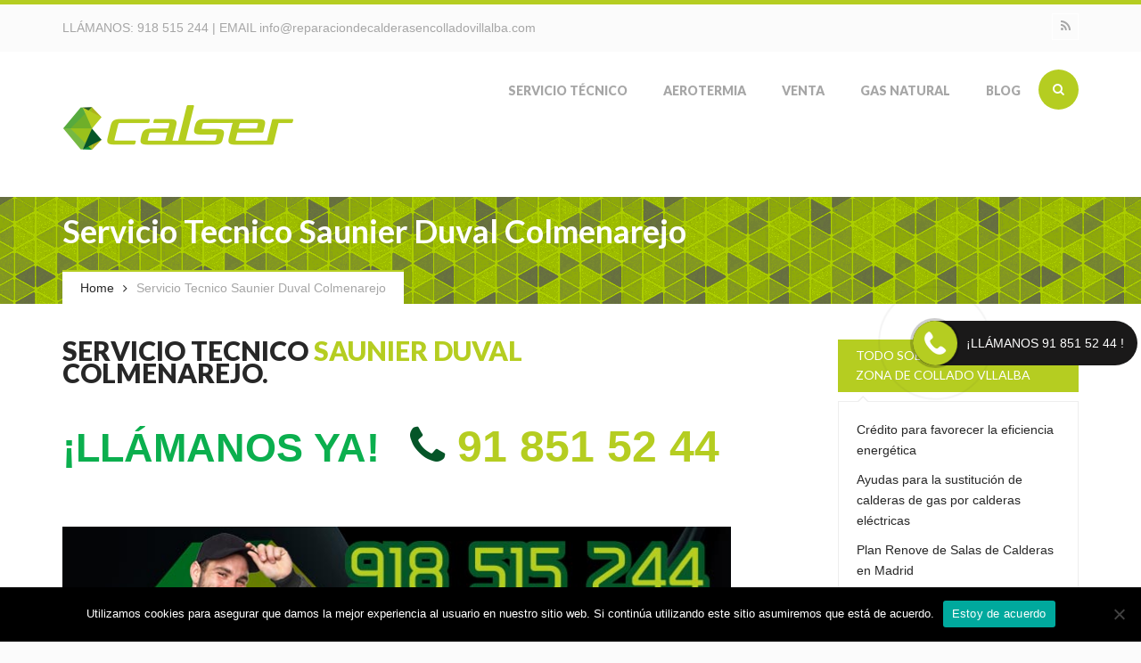

--- FILE ---
content_type: text/html; charset=UTF-8
request_url: https://www.reparaciondecalderasencolladovillalba.com/servicio-tecnico-saunier-duval-colmenarejo/
body_size: 96480
content:
<!DOCTYPE html>
<html lang="es">
<head>
<meta charset="UTF-8">
<meta name="viewport" content="width=device-width, initial-scale=1.0">



<link rel="profile" href="https://gmpg.org/xfn/11">
<link rel="pingback" href="https://www.reparaciondecalderasencolladovillalba.com/xmlrpc.php">

<!-- Favicons -->
<link rel="shortcut icon" href="https://www.reparaciondecalderasencolladovillalba.com/wp-content/uploads/2014/08/favicon.png">
<link rel="apple-touch-icon" href="https://www.reparaciondecalderasencolladovillalba.com/wp-content/uploads/2014/08/57.png">
<link rel="apple-touch-icon" sizes="114x114" href="https://www.reparaciondecalderasencolladovillalba.com/wp-content/uploads/2014/08/114.png">
<link rel="apple-touch-icon" sizes="72x72" href="https://www.reparaciondecalderasencolladovillalba.com/wp-content/uploads/2014/08/72.png">
<link rel="apple-touch-icon" sizes="144x144" href="https://www.reparaciondecalderasencolladovillalba.com/wp-content/uploads/2014/08/144.png">

<script>
  (function(i,s,o,g,r,a,m){i['GoogleAnalyticsObject']=r;i[r]=i[r]||function(){
  (i[r].q=i[r].q||[]).push(arguments)},i[r].l=1*new Date();a=s.createElement(o),
  m=s.getElementsByTagName(o)[0];a.async=1;a.src=g;m.parentNode.insertBefore(a,m)
  })(window,document,'script','//www.google-analytics.com/analytics.js','ga');

  ga('create', 'UA-51055014-5', 'auto');
  ga('send', 'pageview');

</script>
<!-- HTML5 shim and Respond.js IE8 support of HTML5 elements and media queries -->
  <!--[if lt IE 9]>
    <script src="//html5shiv.min.js"></script>
    <script src="//respond.js"></script>
  <![endif]-->

<!-- WordPress -->

<meta name='robots' content='index, follow, max-image-preview:large, max-snippet:-1, max-video-preview:-1' />
	<style>img:is([sizes="auto" i], [sizes^="auto," i]) { contain-intrinsic-size: 3000px 1500px }</style>
	
	<!-- This site is optimized with the Yoast SEO plugin v24.9 - https://yoast.com/wordpress/plugins/seo/ -->
	<title>Servicio Tecnico Saunier Duval Colmenarejo / 91 851 52 44</title>
	<meta name="description" content="Servicio Tecnico Saunier Duval Colmenarejo expertos en mantenimiento, revisión, venta, instalacion y reparacion de calderas de gas Saunier Duval Colmenarejo" />
	<link rel="canonical" href="https://www.reparaciondecalderasencolladovillalba.com/servicio-tecnico-saunier-duval-colmenarejo/" />
	<meta property="og:locale" content="es_ES" />
	<meta property="og:type" content="article" />
	<meta property="og:title" content="Servicio Tecnico Saunier Duval Colmenarejo / 91 851 52 44" />
	<meta property="og:description" content="Servicio Tecnico Saunier Duval Colmenarejo expertos en mantenimiento, revisión, venta, instalacion y reparacion de calderas de gas Saunier Duval Colmenarejo" />
	<meta property="og:url" content="https://www.reparaciondecalderasencolladovillalba.com/servicio-tecnico-saunier-duval-colmenarejo/" />
	<meta property="og:site_name" content="Reparacion de Calderas en Collado Villalba" />
	<meta property="og:image" content="https://www.reparaciondecalderasencolladovillalba.com/wp-content/uploads/2016/01/servicio-tecnico-saunier-duval-colmenarejo-img.jpg" />
	<meta name="twitter:label1" content="Tiempo de lectura" />
	<meta name="twitter:data1" content="10 minutos" />
	<script type="application/ld+json" class="yoast-schema-graph">{"@context":"https://schema.org","@graph":[{"@type":"WebPage","@id":"https://www.reparaciondecalderasencolladovillalba.com/servicio-tecnico-saunier-duval-colmenarejo/","url":"https://www.reparaciondecalderasencolladovillalba.com/servicio-tecnico-saunier-duval-colmenarejo/","name":"Servicio Tecnico Saunier Duval Colmenarejo / 91 851 52 44","isPartOf":{"@id":"https://www.reparaciondecalderasencolladovillalba.com/#website"},"primaryImageOfPage":{"@id":"https://www.reparaciondecalderasencolladovillalba.com/servicio-tecnico-saunier-duval-colmenarejo/#primaryimage"},"image":{"@id":"https://www.reparaciondecalderasencolladovillalba.com/servicio-tecnico-saunier-duval-colmenarejo/#primaryimage"},"thumbnailUrl":"https://www.reparaciondecalderasencolladovillalba.com/wp-content/uploads/2016/01/servicio-tecnico-saunier-duval-colmenarejo-img.jpg","datePublished":"2016-01-25T20:53:31+00:00","description":"Servicio Tecnico Saunier Duval Colmenarejo expertos en mantenimiento, revisión, venta, instalacion y reparacion de calderas de gas Saunier Duval Colmenarejo","breadcrumb":{"@id":"https://www.reparaciondecalderasencolladovillalba.com/servicio-tecnico-saunier-duval-colmenarejo/#breadcrumb"},"inLanguage":"es","potentialAction":[{"@type":"ReadAction","target":["https://www.reparaciondecalderasencolladovillalba.com/servicio-tecnico-saunier-duval-colmenarejo/"]}]},{"@type":"ImageObject","inLanguage":"es","@id":"https://www.reparaciondecalderasencolladovillalba.com/servicio-tecnico-saunier-duval-colmenarejo/#primaryimage","url":"https://www.reparaciondecalderasencolladovillalba.com/wp-content/uploads/2016/01/servicio-tecnico-saunier-duval-colmenarejo-img.jpg","contentUrl":"https://www.reparaciondecalderasencolladovillalba.com/wp-content/uploads/2016/01/servicio-tecnico-saunier-duval-colmenarejo-img.jpg"},{"@type":"BreadcrumbList","@id":"https://www.reparaciondecalderasencolladovillalba.com/servicio-tecnico-saunier-duval-colmenarejo/#breadcrumb","itemListElement":[{"@type":"ListItem","position":1,"name":"Portada","item":"https://www.reparaciondecalderasencolladovillalba.com/"},{"@type":"ListItem","position":2,"name":"Servicio Tecnico Saunier Duval Colmenarejo"}]},{"@type":"WebSite","@id":"https://www.reparaciondecalderasencolladovillalba.com/#website","url":"https://www.reparaciondecalderasencolladovillalba.com/","name":"Reparacion de Calderas en Collado Villalba","description":"Reparacion de Calderas y Servicio Tecnico autorizado en Collado Villalba","potentialAction":[{"@type":"SearchAction","target":{"@type":"EntryPoint","urlTemplate":"https://www.reparaciondecalderasencolladovillalba.com/?s={search_term_string}"},"query-input":{"@type":"PropertyValueSpecification","valueRequired":true,"valueName":"search_term_string"}}],"inLanguage":"es"}]}</script>
	<!-- / Yoast SEO plugin. -->


<link rel="alternate" type="application/rss+xml" title="Reparacion de Calderas en Collado Villalba &raquo; Feed" href="https://www.reparaciondecalderasencolladovillalba.com/feed/" />
<script type="text/javascript">
/* <![CDATA[ */
window._wpemojiSettings = {"baseUrl":"https:\/\/s.w.org\/images\/core\/emoji\/16.0.1\/72x72\/","ext":".png","svgUrl":"https:\/\/s.w.org\/images\/core\/emoji\/16.0.1\/svg\/","svgExt":".svg","source":{"concatemoji":"https:\/\/www.reparaciondecalderasencolladovillalba.com\/wp-includes\/js\/wp-emoji-release.min.js?ver=6.8.3"}};
/*! This file is auto-generated */
!function(s,n){var o,i,e;function c(e){try{var t={supportTests:e,timestamp:(new Date).valueOf()};sessionStorage.setItem(o,JSON.stringify(t))}catch(e){}}function p(e,t,n){e.clearRect(0,0,e.canvas.width,e.canvas.height),e.fillText(t,0,0);var t=new Uint32Array(e.getImageData(0,0,e.canvas.width,e.canvas.height).data),a=(e.clearRect(0,0,e.canvas.width,e.canvas.height),e.fillText(n,0,0),new Uint32Array(e.getImageData(0,0,e.canvas.width,e.canvas.height).data));return t.every(function(e,t){return e===a[t]})}function u(e,t){e.clearRect(0,0,e.canvas.width,e.canvas.height),e.fillText(t,0,0);for(var n=e.getImageData(16,16,1,1),a=0;a<n.data.length;a++)if(0!==n.data[a])return!1;return!0}function f(e,t,n,a){switch(t){case"flag":return n(e,"\ud83c\udff3\ufe0f\u200d\u26a7\ufe0f","\ud83c\udff3\ufe0f\u200b\u26a7\ufe0f")?!1:!n(e,"\ud83c\udde8\ud83c\uddf6","\ud83c\udde8\u200b\ud83c\uddf6")&&!n(e,"\ud83c\udff4\udb40\udc67\udb40\udc62\udb40\udc65\udb40\udc6e\udb40\udc67\udb40\udc7f","\ud83c\udff4\u200b\udb40\udc67\u200b\udb40\udc62\u200b\udb40\udc65\u200b\udb40\udc6e\u200b\udb40\udc67\u200b\udb40\udc7f");case"emoji":return!a(e,"\ud83e\udedf")}return!1}function g(e,t,n,a){var r="undefined"!=typeof WorkerGlobalScope&&self instanceof WorkerGlobalScope?new OffscreenCanvas(300,150):s.createElement("canvas"),o=r.getContext("2d",{willReadFrequently:!0}),i=(o.textBaseline="top",o.font="600 32px Arial",{});return e.forEach(function(e){i[e]=t(o,e,n,a)}),i}function t(e){var t=s.createElement("script");t.src=e,t.defer=!0,s.head.appendChild(t)}"undefined"!=typeof Promise&&(o="wpEmojiSettingsSupports",i=["flag","emoji"],n.supports={everything:!0,everythingExceptFlag:!0},e=new Promise(function(e){s.addEventListener("DOMContentLoaded",e,{once:!0})}),new Promise(function(t){var n=function(){try{var e=JSON.parse(sessionStorage.getItem(o));if("object"==typeof e&&"number"==typeof e.timestamp&&(new Date).valueOf()<e.timestamp+604800&&"object"==typeof e.supportTests)return e.supportTests}catch(e){}return null}();if(!n){if("undefined"!=typeof Worker&&"undefined"!=typeof OffscreenCanvas&&"undefined"!=typeof URL&&URL.createObjectURL&&"undefined"!=typeof Blob)try{var e="postMessage("+g.toString()+"("+[JSON.stringify(i),f.toString(),p.toString(),u.toString()].join(",")+"));",a=new Blob([e],{type:"text/javascript"}),r=new Worker(URL.createObjectURL(a),{name:"wpTestEmojiSupports"});return void(r.onmessage=function(e){c(n=e.data),r.terminate(),t(n)})}catch(e){}c(n=g(i,f,p,u))}t(n)}).then(function(e){for(var t in e)n.supports[t]=e[t],n.supports.everything=n.supports.everything&&n.supports[t],"flag"!==t&&(n.supports.everythingExceptFlag=n.supports.everythingExceptFlag&&n.supports[t]);n.supports.everythingExceptFlag=n.supports.everythingExceptFlag&&!n.supports.flag,n.DOMReady=!1,n.readyCallback=function(){n.DOMReady=!0}}).then(function(){return e}).then(function(){var e;n.supports.everything||(n.readyCallback(),(e=n.source||{}).concatemoji?t(e.concatemoji):e.wpemoji&&e.twemoji&&(t(e.twemoji),t(e.wpemoji)))}))}((window,document),window._wpemojiSettings);
/* ]]> */
</script>
<style id='wp-emoji-styles-inline-css' type='text/css'>

	img.wp-smiley, img.emoji {
		display: inline !important;
		border: none !important;
		box-shadow: none !important;
		height: 1em !important;
		width: 1em !important;
		margin: 0 0.07em !important;
		vertical-align: -0.1em !important;
		background: none !important;
		padding: 0 !important;
	}
</style>
<link rel='stylesheet' id='wp-block-library-css' href='https://www.reparaciondecalderasencolladovillalba.com/wp-includes/css/dist/block-library/style.min.css?ver=6.8.3' type='text/css' media='all' />
<style id='classic-theme-styles-inline-css' type='text/css'>
/*! This file is auto-generated */
.wp-block-button__link{color:#fff;background-color:#32373c;border-radius:9999px;box-shadow:none;text-decoration:none;padding:calc(.667em + 2px) calc(1.333em + 2px);font-size:1.125em}.wp-block-file__button{background:#32373c;color:#fff;text-decoration:none}
</style>
<style id='global-styles-inline-css' type='text/css'>
:root{--wp--preset--aspect-ratio--square: 1;--wp--preset--aspect-ratio--4-3: 4/3;--wp--preset--aspect-ratio--3-4: 3/4;--wp--preset--aspect-ratio--3-2: 3/2;--wp--preset--aspect-ratio--2-3: 2/3;--wp--preset--aspect-ratio--16-9: 16/9;--wp--preset--aspect-ratio--9-16: 9/16;--wp--preset--color--black: #000000;--wp--preset--color--cyan-bluish-gray: #abb8c3;--wp--preset--color--white: #ffffff;--wp--preset--color--pale-pink: #f78da7;--wp--preset--color--vivid-red: #cf2e2e;--wp--preset--color--luminous-vivid-orange: #ff6900;--wp--preset--color--luminous-vivid-amber: #fcb900;--wp--preset--color--light-green-cyan: #7bdcb5;--wp--preset--color--vivid-green-cyan: #00d084;--wp--preset--color--pale-cyan-blue: #8ed1fc;--wp--preset--color--vivid-cyan-blue: #0693e3;--wp--preset--color--vivid-purple: #9b51e0;--wp--preset--gradient--vivid-cyan-blue-to-vivid-purple: linear-gradient(135deg,rgba(6,147,227,1) 0%,rgb(155,81,224) 100%);--wp--preset--gradient--light-green-cyan-to-vivid-green-cyan: linear-gradient(135deg,rgb(122,220,180) 0%,rgb(0,208,130) 100%);--wp--preset--gradient--luminous-vivid-amber-to-luminous-vivid-orange: linear-gradient(135deg,rgba(252,185,0,1) 0%,rgba(255,105,0,1) 100%);--wp--preset--gradient--luminous-vivid-orange-to-vivid-red: linear-gradient(135deg,rgba(255,105,0,1) 0%,rgb(207,46,46) 100%);--wp--preset--gradient--very-light-gray-to-cyan-bluish-gray: linear-gradient(135deg,rgb(238,238,238) 0%,rgb(169,184,195) 100%);--wp--preset--gradient--cool-to-warm-spectrum: linear-gradient(135deg,rgb(74,234,220) 0%,rgb(151,120,209) 20%,rgb(207,42,186) 40%,rgb(238,44,130) 60%,rgb(251,105,98) 80%,rgb(254,248,76) 100%);--wp--preset--gradient--blush-light-purple: linear-gradient(135deg,rgb(255,206,236) 0%,rgb(152,150,240) 100%);--wp--preset--gradient--blush-bordeaux: linear-gradient(135deg,rgb(254,205,165) 0%,rgb(254,45,45) 50%,rgb(107,0,62) 100%);--wp--preset--gradient--luminous-dusk: linear-gradient(135deg,rgb(255,203,112) 0%,rgb(199,81,192) 50%,rgb(65,88,208) 100%);--wp--preset--gradient--pale-ocean: linear-gradient(135deg,rgb(255,245,203) 0%,rgb(182,227,212) 50%,rgb(51,167,181) 100%);--wp--preset--gradient--electric-grass: linear-gradient(135deg,rgb(202,248,128) 0%,rgb(113,206,126) 100%);--wp--preset--gradient--midnight: linear-gradient(135deg,rgb(2,3,129) 0%,rgb(40,116,252) 100%);--wp--preset--font-size--small: 13px;--wp--preset--font-size--medium: 20px;--wp--preset--font-size--large: 36px;--wp--preset--font-size--x-large: 42px;--wp--preset--spacing--20: 0.44rem;--wp--preset--spacing--30: 0.67rem;--wp--preset--spacing--40: 1rem;--wp--preset--spacing--50: 1.5rem;--wp--preset--spacing--60: 2.25rem;--wp--preset--spacing--70: 3.38rem;--wp--preset--spacing--80: 5.06rem;--wp--preset--shadow--natural: 6px 6px 9px rgba(0, 0, 0, 0.2);--wp--preset--shadow--deep: 12px 12px 50px rgba(0, 0, 0, 0.4);--wp--preset--shadow--sharp: 6px 6px 0px rgba(0, 0, 0, 0.2);--wp--preset--shadow--outlined: 6px 6px 0px -3px rgba(255, 255, 255, 1), 6px 6px rgba(0, 0, 0, 1);--wp--preset--shadow--crisp: 6px 6px 0px rgba(0, 0, 0, 1);}:where(.is-layout-flex){gap: 0.5em;}:where(.is-layout-grid){gap: 0.5em;}body .is-layout-flex{display: flex;}.is-layout-flex{flex-wrap: wrap;align-items: center;}.is-layout-flex > :is(*, div){margin: 0;}body .is-layout-grid{display: grid;}.is-layout-grid > :is(*, div){margin: 0;}:where(.wp-block-columns.is-layout-flex){gap: 2em;}:where(.wp-block-columns.is-layout-grid){gap: 2em;}:where(.wp-block-post-template.is-layout-flex){gap: 1.25em;}:where(.wp-block-post-template.is-layout-grid){gap: 1.25em;}.has-black-color{color: var(--wp--preset--color--black) !important;}.has-cyan-bluish-gray-color{color: var(--wp--preset--color--cyan-bluish-gray) !important;}.has-white-color{color: var(--wp--preset--color--white) !important;}.has-pale-pink-color{color: var(--wp--preset--color--pale-pink) !important;}.has-vivid-red-color{color: var(--wp--preset--color--vivid-red) !important;}.has-luminous-vivid-orange-color{color: var(--wp--preset--color--luminous-vivid-orange) !important;}.has-luminous-vivid-amber-color{color: var(--wp--preset--color--luminous-vivid-amber) !important;}.has-light-green-cyan-color{color: var(--wp--preset--color--light-green-cyan) !important;}.has-vivid-green-cyan-color{color: var(--wp--preset--color--vivid-green-cyan) !important;}.has-pale-cyan-blue-color{color: var(--wp--preset--color--pale-cyan-blue) !important;}.has-vivid-cyan-blue-color{color: var(--wp--preset--color--vivid-cyan-blue) !important;}.has-vivid-purple-color{color: var(--wp--preset--color--vivid-purple) !important;}.has-black-background-color{background-color: var(--wp--preset--color--black) !important;}.has-cyan-bluish-gray-background-color{background-color: var(--wp--preset--color--cyan-bluish-gray) !important;}.has-white-background-color{background-color: var(--wp--preset--color--white) !important;}.has-pale-pink-background-color{background-color: var(--wp--preset--color--pale-pink) !important;}.has-vivid-red-background-color{background-color: var(--wp--preset--color--vivid-red) !important;}.has-luminous-vivid-orange-background-color{background-color: var(--wp--preset--color--luminous-vivid-orange) !important;}.has-luminous-vivid-amber-background-color{background-color: var(--wp--preset--color--luminous-vivid-amber) !important;}.has-light-green-cyan-background-color{background-color: var(--wp--preset--color--light-green-cyan) !important;}.has-vivid-green-cyan-background-color{background-color: var(--wp--preset--color--vivid-green-cyan) !important;}.has-pale-cyan-blue-background-color{background-color: var(--wp--preset--color--pale-cyan-blue) !important;}.has-vivid-cyan-blue-background-color{background-color: var(--wp--preset--color--vivid-cyan-blue) !important;}.has-vivid-purple-background-color{background-color: var(--wp--preset--color--vivid-purple) !important;}.has-black-border-color{border-color: var(--wp--preset--color--black) !important;}.has-cyan-bluish-gray-border-color{border-color: var(--wp--preset--color--cyan-bluish-gray) !important;}.has-white-border-color{border-color: var(--wp--preset--color--white) !important;}.has-pale-pink-border-color{border-color: var(--wp--preset--color--pale-pink) !important;}.has-vivid-red-border-color{border-color: var(--wp--preset--color--vivid-red) !important;}.has-luminous-vivid-orange-border-color{border-color: var(--wp--preset--color--luminous-vivid-orange) !important;}.has-luminous-vivid-amber-border-color{border-color: var(--wp--preset--color--luminous-vivid-amber) !important;}.has-light-green-cyan-border-color{border-color: var(--wp--preset--color--light-green-cyan) !important;}.has-vivid-green-cyan-border-color{border-color: var(--wp--preset--color--vivid-green-cyan) !important;}.has-pale-cyan-blue-border-color{border-color: var(--wp--preset--color--pale-cyan-blue) !important;}.has-vivid-cyan-blue-border-color{border-color: var(--wp--preset--color--vivid-cyan-blue) !important;}.has-vivid-purple-border-color{border-color: var(--wp--preset--color--vivid-purple) !important;}.has-vivid-cyan-blue-to-vivid-purple-gradient-background{background: var(--wp--preset--gradient--vivid-cyan-blue-to-vivid-purple) !important;}.has-light-green-cyan-to-vivid-green-cyan-gradient-background{background: var(--wp--preset--gradient--light-green-cyan-to-vivid-green-cyan) !important;}.has-luminous-vivid-amber-to-luminous-vivid-orange-gradient-background{background: var(--wp--preset--gradient--luminous-vivid-amber-to-luminous-vivid-orange) !important;}.has-luminous-vivid-orange-to-vivid-red-gradient-background{background: var(--wp--preset--gradient--luminous-vivid-orange-to-vivid-red) !important;}.has-very-light-gray-to-cyan-bluish-gray-gradient-background{background: var(--wp--preset--gradient--very-light-gray-to-cyan-bluish-gray) !important;}.has-cool-to-warm-spectrum-gradient-background{background: var(--wp--preset--gradient--cool-to-warm-spectrum) !important;}.has-blush-light-purple-gradient-background{background: var(--wp--preset--gradient--blush-light-purple) !important;}.has-blush-bordeaux-gradient-background{background: var(--wp--preset--gradient--blush-bordeaux) !important;}.has-luminous-dusk-gradient-background{background: var(--wp--preset--gradient--luminous-dusk) !important;}.has-pale-ocean-gradient-background{background: var(--wp--preset--gradient--pale-ocean) !important;}.has-electric-grass-gradient-background{background: var(--wp--preset--gradient--electric-grass) !important;}.has-midnight-gradient-background{background: var(--wp--preset--gradient--midnight) !important;}.has-small-font-size{font-size: var(--wp--preset--font-size--small) !important;}.has-medium-font-size{font-size: var(--wp--preset--font-size--medium) !important;}.has-large-font-size{font-size: var(--wp--preset--font-size--large) !important;}.has-x-large-font-size{font-size: var(--wp--preset--font-size--x-large) !important;}
:where(.wp-block-post-template.is-layout-flex){gap: 1.25em;}:where(.wp-block-post-template.is-layout-grid){gap: 1.25em;}
:where(.wp-block-columns.is-layout-flex){gap: 2em;}:where(.wp-block-columns.is-layout-grid){gap: 2em;}
:root :where(.wp-block-pullquote){font-size: 1.5em;line-height: 1.6;}
</style>
<link rel='stylesheet' id='contact-form-7-css' href='https://www.reparaciondecalderasencolladovillalba.com/wp-content/plugins/contact-form-7/includes/css/styles.css?ver=6.0.6' type='text/css' media='all' />
<link rel='stylesheet' id='cookie-notice-front-css' href='https://www.reparaciondecalderasencolladovillalba.com/wp-content/plugins/cookie-notice/css/front.min.css?ver=2.5.6' type='text/css' media='all' />
<link rel='stylesheet' id='ppress-frontend-css' href='https://www.reparaciondecalderasencolladovillalba.com/wp-content/plugins/wp-user-avatar/assets/css/frontend.min.css?ver=4.15.23' type='text/css' media='all' />
<link rel='stylesheet' id='ppress-flatpickr-css' href='https://www.reparaciondecalderasencolladovillalba.com/wp-content/plugins/wp-user-avatar/assets/flatpickr/flatpickr.min.css?ver=4.15.23' type='text/css' media='all' />
<link rel='stylesheet' id='ppress-select2-css' href='https://www.reparaciondecalderasencolladovillalba.com/wp-content/plugins/wp-user-avatar/assets/select2/select2.min.css?ver=6.8.3' type='text/css' media='all' />
<link rel='stylesheet' id='erange-bootstrap-css' href='https://www.reparaciondecalderasencolladovillalba.com/wp-content/themes/erange/css/bootstrap.css?ver=1.0' type='text/css' media='all' />
<link rel='stylesheet' id='erange-plugin-css' href='https://www.reparaciondecalderasencolladovillalba.com/wp-content/themes/erange/css/plugin.css?ver=1.0' type='text/css' media='all' />
<link rel='stylesheet' id='erange-font-awesome-css' href='https://www.reparaciondecalderasencolladovillalba.com/wp-content/themes/erange/css/fonts.css?ver=1.0' type='text/css' media='all' />
<link rel='stylesheet' id='erange-style-css' href='https://www.reparaciondecalderasencolladovillalba.com/wp-content/themes/erange/style.css?ver=1.0' type='text/css' media='all' />
<link rel='stylesheet' id='erange-responsive-css' href='https://www.reparaciondecalderasencolladovillalba.com/wp-content/themes/erange/css/responsive.css?ver=1.0' type='text/css' media='all' />
<link rel='stylesheet' id='erange-animate-css' href='https://www.reparaciondecalderasencolladovillalba.com/wp-content/themes/erange/css/animate.css?ver=1.0' type='text/css' media='all' />
<link rel='stylesheet' id='erange-color-css' href='https://www.reparaciondecalderasencolladovillalba.com/wp-content/themes/erange/css/color/emerald.css?ver=1.0' type='text/css' media='all' />
<link rel='stylesheet' id='erange-custom-css' href='https://www.reparaciondecalderasencolladovillalba.com/?load=custom.css&#038;ver=1.0' type='text/css' media='all' />
<link rel='stylesheet' id='js_composer_front-css' href='https://www.reparaciondecalderasencolladovillalba.com/wp-content/plugins/js_composer/assets/css/js_composer.min.css?ver=6.7.0' type='text/css' media='all' />
<!--n2css--><!--n2js--><script type="text/javascript" src="https://www.reparaciondecalderasencolladovillalba.com/wp-includes/js/jquery/jquery.min.js?ver=3.7.1" id="jquery-core-js"></script>
<script type="text/javascript" src="https://www.reparaciondecalderasencolladovillalba.com/wp-includes/js/jquery/jquery-migrate.min.js?ver=3.4.1" id="jquery-migrate-js"></script>
<script type="text/javascript" id="cookie-notice-front-js-before">
/* <![CDATA[ */
var cnArgs = {"ajaxUrl":"https:\/\/www.reparaciondecalderasencolladovillalba.com\/wp-admin\/admin-ajax.php","nonce":"fff9d8bcc0","hideEffect":"fade","position":"bottom","onScroll":false,"onScrollOffset":100,"onClick":false,"cookieName":"cookie_notice_accepted","cookieTime":2592000,"cookieTimeRejected":2592000,"globalCookie":false,"redirection":false,"cache":true,"revokeCookies":false,"revokeCookiesOpt":"automatic"};
/* ]]> */
</script>
<script type="text/javascript" src="https://www.reparaciondecalderasencolladovillalba.com/wp-content/plugins/cookie-notice/js/front.min.js?ver=2.5.6" id="cookie-notice-front-js"></script>
<script type="text/javascript" src="https://www.reparaciondecalderasencolladovillalba.com/wp-content/plugins/wp-user-avatar/assets/flatpickr/flatpickr.min.js?ver=4.15.23" id="ppress-flatpickr-js"></script>
<script type="text/javascript" src="https://www.reparaciondecalderasencolladovillalba.com/wp-content/plugins/wp-user-avatar/assets/select2/select2.min.js?ver=4.15.23" id="ppress-select2-js"></script>
<link rel="https://api.w.org/" href="https://www.reparaciondecalderasencolladovillalba.com/wp-json/" /><link rel="alternate" title="JSON" type="application/json" href="https://www.reparaciondecalderasencolladovillalba.com/wp-json/wp/v2/pages/1502" /><link rel="EditURI" type="application/rsd+xml" title="RSD" href="https://www.reparaciondecalderasencolladovillalba.com/xmlrpc.php?rsd" />
<meta name="generator" content="WordPress 6.8.3" />
<link rel='shortlink' href='https://www.reparaciondecalderasencolladovillalba.com/?p=1502' />
<link rel="alternate" title="oEmbed (JSON)" type="application/json+oembed" href="https://www.reparaciondecalderasencolladovillalba.com/wp-json/oembed/1.0/embed?url=https%3A%2F%2Fwww.reparaciondecalderasencolladovillalba.com%2Fservicio-tecnico-saunier-duval-colmenarejo%2F" />
<link rel="alternate" title="oEmbed (XML)" type="text/xml+oembed" href="https://www.reparaciondecalderasencolladovillalba.com/wp-json/oembed/1.0/embed?url=https%3A%2F%2Fwww.reparaciondecalderasencolladovillalba.com%2Fservicio-tecnico-saunier-duval-colmenarejo%2F&#038;format=xml" />
<meta name="generator" content="Powered by WPBakery Page Builder - drag and drop page builder for WordPress."/>
<noscript><style> .wpb_animate_when_almost_visible { opacity: 1; }</style></noscript></head><!-- // head -->

<body data-rsssl=1 class="wp-singular page-template-default page page-id-1502 wp-theme-erange cookies-not-set wpb-js-composer js-comp-ver-6.7.0 vc_responsive" itemtype="http://schema.org/WebPage" itemscope="itemscope">
<div id="wrap" class="">

	<header id="header" class="no-bg"  itemtype="http://schema.org/WPHeader" itemscope="itemscope" role="banner">

		<div class="topheader">
			<div class="container">
				<div class="row">
					<div class="col-md-6 col-sm-12 col-xs-12 text-sm-center">
						<div class="contactblock">
							LLÁMANOS: <a style="text-decoration:none;" href="tel: 918515244"> 918 515 244 </a> | EMAIL <a style="text-decoration:none;" href="mailto:info@reparaciondecalderasencolladovillalba.com">info@reparaciondecalderasencolladovillalba.com</a>						</div>
					</div><!-- // end column -->

					<div class="col-md-6 col-sm-6 text-sm-center hidden-xs hidden-sm">
						<div class="topsocial">
							<ul class="list-unstyled bottom-0 social border">
													            					            					            					            					            					            					            					            					            					            <li class="rss"><a target="_blank" href="https://www.reparaciondecalderasencolladovillalba.com/feed/" data-toggle="tooltip" data-placement="bottom" title="RSS"><i class="fa fa-rss"></i></a></li>							</ul>
						</div><!-- // .topsocial -->
					</div><!-- // end column -->

				</div><!-- // .row -->
			</div><!-- // .container -->
		</div><!-- // .topheader -->

		<div class="mainheader fixedmenu" role="banner">
			<div class="container">
				<div class="header-inner clearfix">
				
					<div class="logo pull-left text-sm-center">
						
						<p class="logo-wrap top-10 bottom-10">
							<a title="Reparacion de Calderas en Collado Villalba" rel="home" href="https://www.reparaciondecalderasencolladovillalba.com/">
																										<img class="logo_standard" src="https://www.reparaciondecalderasencolladovillalba.com/wp-content/uploads/2014/08/logo-empresa-reparacion-de-calderas-en-collado-villalba.png" alt="Reparacion de Calderas en Collado Villalba" />
																								</a>
						</p>

						<p class="site-desc">Reparacion de Calderas y Servicio Tecnico autorizado en Collado Villalba</p>
					</div><!-- // .logo -->
					
					<div class="header-search-form pull-right hidden-xs hidden-sm">
						<div class="header-search">
							<form role="search" method="get" class="search-form" action="https://www.reparaciondecalderasencolladovillalba.com/">
								<div class="header-search-input-wrap"><input class="header-search-input" placeholder="Type to search..." type="text" value="" name="s"/></div>
								<input class="header-search-submit" type="submit" value=""><span class="header-icon-search"><i class="fa fa-search"></i></span>
							</form><!-- // #searchform -->
						</div><!-- // .header-search -->
					</div>

					<div class="site-menu border-style pull-right hidden-sm hidden-xs">
						<nav itemtype="http://schema.org/SiteNavigationElement" itemscope="itemscope" role="navigation">
							<ul id="menu-wmc-menu" class="sf-menu nav nav-tabs clearfix"><li id="menu-item-936" class="menu-item menu-item-type-post_type menu-item-object-page current-menu-ancestor current_page_ancestor menu-item-has-children menu-item-936"><a href="https://www.reparaciondecalderasencolladovillalba.com/servicio-tecnico-de-calderas-en-collado-villalba/" title="Servicio Técnico de Calderas en Collado Villalba">Servicio Técnico</a>
<ul class="sub-menu">
	<li id="menu-item-944" class="menu-item menu-item-type-post_type menu-item-object-page menu-item-944"><a href="https://www.reparaciondecalderasencolladovillalba.com/reparacion-de-calderas-de-gas-en-collado-villalba/" title="Reparacion de Calderas de Gas y Servicio Tecnico en Collado Villalba">Calderas gas</a></li>
	<li id="menu-item-943" class="menu-item menu-item-type-post_type menu-item-object-page menu-item-943"><a href="https://www.reparaciondecalderasencolladovillalba.com/reparacion-de-calderas-de-gasoleo-en-collado-villalba/" title="Reparacion de Calderas de Gasoleo y Servicio Tecnico en Collado Villalba">Calderas gasoleo</a></li>
	<li id="menu-item-1066" class="menu-item menu-item-type-post_type menu-item-object-page menu-item-1066"><a href="https://www.reparaciondecalderasencolladovillalba.com/servicio-tecnico-acv-en-collado-villalba/" title="Servicio Tecnico ACV en Collado Villalba">Servicio Tecnico ACV</a></li>
	<li id="menu-item-1820" class="menu-item menu-item-type-post_type menu-item-object-page menu-item-1820"><a href="https://www.reparaciondecalderasencolladovillalba.com/servicio-tecnico-calderas-ariston-en-collado-villalba/" title="Servicio Técnico Calderas Ariston en Collado Villalba">Servicio Técnico Ariston</a></li>
	<li id="menu-item-1179" class="menu-item menu-item-type-post_type menu-item-object-page menu-item-1179"><a href="https://www.reparaciondecalderasencolladovillalba.com/servicio-tecnico-baltur-en-collado-villalba/" title="Servicio Tecnico Baltur en Collado Villalba">Servicio Tecnico Baltur</a></li>
	<li id="menu-item-1111" class="menu-item menu-item-type-post_type menu-item-object-page menu-item-has-children menu-item-1111"><a href="https://www.reparaciondecalderasencolladovillalba.com/servicio-tecnico-baxi-en-collado-villalba/" title="Servicio Tecnico Baxi en Collado Villalba">Servicio Tecnico Baxi</a>
	<ul class="sub-menu">
		<li id="menu-item-2281" class="menu-item menu-item-type-post_type menu-item-object-page menu-item-2281"><a href="https://www.reparaciondecalderasencolladovillalba.com/servicio-tecnico-calderas-baxi-alpedrete/">Servicio Técnico Calderas Baxi Alpedrete</a></li>
		<li id="menu-item-2095" class="menu-item menu-item-type-post_type menu-item-object-page menu-item-2095"><a href="https://www.reparaciondecalderasencolladovillalba.com/servicio-tecnico-calderas-baxi-en-becerril-de-la-sierra/">Servicio Técnico Calderas BAXI en Becerril de la Sierra</a></li>
		<li id="menu-item-2094" class="menu-item menu-item-type-post_type menu-item-object-page menu-item-2094"><a href="https://www.reparaciondecalderasencolladovillalba.com/servicio-tecnico-calderas-baxi-en-collado-mediano/">Servicio Técnico Calderas BAXI en Collado Mediano</a></li>
		<li id="menu-item-2096" class="menu-item menu-item-type-post_type menu-item-object-page menu-item-2096"><a href="https://www.reparaciondecalderasencolladovillalba.com/servicio-tecnico-calderas-baxi-en-el-escorial/">Servicio Técnico Calderas BAXI en El Escorial</a></li>
		<li id="menu-item-2282" class="menu-item menu-item-type-post_type menu-item-object-page menu-item-2282"><a href="https://www.reparaciondecalderasencolladovillalba.com/servicio-tecnico-calderas-baxi-galapagar/">Servicio Técnico Calderas Baxi Galapagar</a></li>
		<li id="menu-item-2280" class="menu-item menu-item-type-post_type menu-item-object-page menu-item-2280"><a href="https://www.reparaciondecalderasencolladovillalba.com/servicio-tecnico-calderas-baxi-moralzarzal/">Servicio Técnico Calderas Baxi Moralzarzal</a></li>
	</ul>
</li>
	<li id="menu-item-942" class="menu-item menu-item-type-post_type menu-item-object-page menu-item-has-children menu-item-942"><a href="https://www.reparaciondecalderasencolladovillalba.com/servicio-tecnico-baxiroca-en-collado-villalba/" title="Servicio tecnico BaxiRoca en Collado Villalba">Servicio tecnico BaxiRoca</a>
	<ul class="sub-menu">
		<li id="menu-item-1594" class="menu-item menu-item-type-post_type menu-item-object-page menu-item-1594"><a href="https://www.reparaciondecalderasencolladovillalba.com/servicio-tecnico-calderas-baxiroca-alpedrete/">Servicio Tecnico Calderas BaxiRoca Alpedrete</a></li>
		<li id="menu-item-1595" class="menu-item menu-item-type-post_type menu-item-object-page menu-item-1595"><a href="https://www.reparaciondecalderasencolladovillalba.com/servicio-tecnico-baxiroca-en-collado-mediano/">Servicio Tecnico BaxiRoca en Collado Mediano</a></li>
	</ul>
</li>
	<li id="menu-item-1921" class="menu-item menu-item-type-post_type menu-item-object-page menu-item-1921"><a href="https://www.reparaciondecalderasencolladovillalba.com/reparacion-de-calderas-beretta-en-collado-villalba/" title="Servicio técnico de calderas Beretta en Collado Villalba">Servicio técnico Beretta</a></li>
	<li id="menu-item-2197" class="menu-item menu-item-type-post_type menu-item-object-page menu-item-2197"><a href="https://www.reparaciondecalderasencolladovillalba.com/servicio-tecnico-calderas-bosch-en-collado-villalba/">Servicio Técnico Calderas Bosch</a></li>
	<li id="menu-item-1193" class="menu-item menu-item-type-post_type menu-item-object-page menu-item-1193"><a href="https://www.reparaciondecalderasencolladovillalba.com/servicio-tecnico-buderus-en-collado-villalba/" title="Servicio Tecnico Buderus en Collado Villalba">Servicio Tecnico Buderus</a></li>
	<li id="menu-item-1185" class="menu-item menu-item-type-post_type menu-item-object-page menu-item-1185"><a href="https://www.reparaciondecalderasencolladovillalba.com/servicio-tecnico-cabel-en-collado-villalba/" title="Servicio Tecnico Cabel en Collado Villalba">Servicio Tecnico Cabel</a></li>
	<li id="menu-item-1119" class="menu-item menu-item-type-post_type menu-item-object-page menu-item-1119"><a href="https://www.reparaciondecalderasencolladovillalba.com/servicio-tecnico-celini-en-collado-villalba/" title="Servicio Tecnico Celini en Collado Villalba">Servicio Tecnico Celini</a></li>
	<li id="menu-item-1047" class="menu-item menu-item-type-post_type menu-item-object-page menu-item-1047"><a href="https://www.reparaciondecalderasencolladovillalba.com/servicio-tecnico-chaffoteaux-en-collado-villalba/" title="Servicio Tecnico Chaffoteaux en Collado Villalba">Servicio Tecnico Chaffoteaux</a></li>
	<li id="menu-item-1038" class="menu-item menu-item-type-post_type menu-item-object-page menu-item-1038"><a href="https://www.reparaciondecalderasencolladovillalba.com/servicio-tecnico-cointra-en-collado-villalba/" title="Servicio Tecnico Cointra en Collado Villalba">Servicio Tecnico Cointra</a></li>
	<li id="menu-item-1017" class="menu-item menu-item-type-post_type menu-item-object-page menu-item-has-children menu-item-1017"><a href="https://www.reparaciondecalderasencolladovillalba.com/servicio-tecnico-domusa-en-collado-villalba/" title="Servicio Tecnico Domusa en Collado Villalba">Servicio Tecnico Domusa</a>
	<ul class="sub-menu">
		<li id="menu-item-2146" class="menu-item menu-item-type-post_type menu-item-object-page menu-item-2146"><a href="https://www.reparaciondecalderasencolladovillalba.com/servicio-tecnico-calderas-domusa-en-alpedrete/">Servicio Técnico Calderas Domusa en Alpedrete</a></li>
		<li id="menu-item-2054" class="menu-item menu-item-type-post_type menu-item-object-page menu-item-2054"><a href="https://www.reparaciondecalderasencolladovillalba.com/servicio-tecnico-calderas-domusa-en-becerril-de-la-sierra/">Servicio Técnico Calderas Domusa en Becerril de la Sierra</a></li>
		<li id="menu-item-2055" class="menu-item menu-item-type-post_type menu-item-object-page menu-item-2055"><a href="https://www.reparaciondecalderasencolladovillalba.com/servicio-tecnico-calderas-domusa-en-collado-mediano/">Servicio Técnico Calderas Domusa en Collado Mediano</a></li>
		<li id="menu-item-2056" class="menu-item menu-item-type-post_type menu-item-object-page menu-item-2056"><a href="https://www.reparaciondecalderasencolladovillalba.com/servicio-tecnico-calderas-domusa-en-el-escorial/">Servicio Técnico Calderas Domusa en El Escorial</a></li>
		<li id="menu-item-2147" class="menu-item menu-item-type-post_type menu-item-object-page menu-item-2147"><a href="https://www.reparaciondecalderasencolladovillalba.com/servicio-tecnico-calderas-domusa-en-galapagar/">Servicio Técnico Calderas Domusa en Galapagar</a></li>
		<li id="menu-item-2145" class="menu-item menu-item-type-post_type menu-item-object-page menu-item-2145"><a href="https://www.reparaciondecalderasencolladovillalba.com/servicio-tecnico-calderas-domusa-en-moralzarzal/">Servicio Técnico Calderas Domusa en Moralzarzal</a></li>
	</ul>
</li>
	<li id="menu-item-1130" class="menu-item menu-item-type-post_type menu-item-object-page menu-item-1130"><a href="https://www.reparaciondecalderasencolladovillalba.com/servicio-tecnico-facody-en-collado-villalba/" title="Servicio Tecnico Facody en Collado Villalba">Servicio Tecnico Facody</a></li>
	<li id="menu-item-1172" class="menu-item menu-item-type-post_type menu-item-object-page menu-item-1172"><a href="https://www.reparaciondecalderasencolladovillalba.com/servicio-tecnico-fagor-en-collado-villalba/" title="Servicio Tecnico Fagor en Collado Villalba">Servicio Tecnico Fagor</a></li>
	<li id="menu-item-938" class="menu-item menu-item-type-post_type menu-item-object-page menu-item-938"><a href="https://www.reparaciondecalderasencolladovillalba.com/servicio-tecnico-fer-en-collado-villalba/" title="Servicio Tecnico Fer en Collado Villalba">Servicio Tecnico Fer</a></li>
	<li id="menu-item-941" class="menu-item menu-item-type-post_type menu-item-object-page menu-item-has-children menu-item-941"><a href="https://www.reparaciondecalderasencolladovillalba.com/servicio-tecnico-ferroli-en-collado-villalba/" title="Servicio Tecnico Ferroli en Collado Villalba">Servicio Tecnico Ferroli</a>
	<ul class="sub-menu">
		<li id="menu-item-2014" class="menu-item menu-item-type-post_type menu-item-object-page menu-item-2014"><a href="https://www.reparaciondecalderasencolladovillalba.com/servicio-tecnico-calderas-ferroli-en-el-escorial/">Servicio Técnico Calderas Ferroli en El Escorial</a></li>
		<li id="menu-item-2015" class="menu-item menu-item-type-post_type menu-item-object-page menu-item-2015"><a href="https://www.reparaciondecalderasencolladovillalba.com/servicio-tecnico-calderas-ferroli-en-galapagar/">Servicio Técnico Calderas Ferroli en Galapagar</a></li>
		<li id="menu-item-2013" class="menu-item menu-item-type-post_type menu-item-object-page menu-item-2013"><a href="https://www.reparaciondecalderasencolladovillalba.com/servicio-tecnico-calderas-ferroli-en-torrelodones/">Servicio Técnico Calderas Ferroli en Torrelodones</a></li>
	</ul>
</li>
	<li id="menu-item-1248" class="menu-item menu-item-type-post_type menu-item-object-page menu-item-1248"><a href="https://www.reparaciondecalderasencolladovillalba.com/servicio-tecnico-hergom-en-collado-villalba/" title="Servicio Tecnico Hergom en Collado Villalba">Servicio Tecnico Hergom</a></li>
	<li id="menu-item-1345" class="menu-item menu-item-type-post_type menu-item-object-page menu-item-1345"><a href="https://www.reparaciondecalderasencolladovillalba.com/servicio-tecnico-hermann-en-collado-villalba/" title="Servicio Tecnico Hermann en Collado Villalba">Servicio Tecnico Hermann</a></li>
	<li id="menu-item-1819" class="menu-item menu-item-type-post_type menu-item-object-page menu-item-1819"><a href="https://www.reparaciondecalderasencolladovillalba.com/servicio-tecnico-calderas-immergas-en-collado-villalba/" title="Servicio Técnico Calderas Immergas en Collado Villalba">Servicio Técnico Immergas</a></li>
	<li id="menu-item-1008" class="menu-item menu-item-type-post_type menu-item-object-page menu-item-has-children menu-item-1008"><a href="https://www.reparaciondecalderasencolladovillalba.com/servicio-tecnico-junkers-en-collado-villalba/" title="Servicio tecnico Junkers en Collado Villalba">Servicio Tecnico Junkers</a>
	<ul class="sub-menu">
		<li id="menu-item-1994" class="menu-item menu-item-type-post_type menu-item-object-page menu-item-1994"><a href="https://www.reparaciondecalderasencolladovillalba.com/servicio-tecnico-calderas-junkers-en-alpedrete/">Servicio Técnico Calderas Junkers en Alpedrete</a></li>
		<li id="menu-item-2175" class="menu-item menu-item-type-post_type menu-item-object-page menu-item-2175"><a href="https://www.reparaciondecalderasencolladovillalba.com/servicio-tecnico-calderas-junkers-en-collado-mediano/">Servicio Técnico Calderas Junkers en Collado Mediano</a></li>
		<li id="menu-item-2174" class="menu-item menu-item-type-post_type menu-item-object-page menu-item-2174"><a href="https://www.reparaciondecalderasencolladovillalba.com/servicio-tecnico-calderas-junkers-en-el-escorial/">Servicio Técnico Calderas Junkers en El Escorial</a></li>
		<li id="menu-item-1995" class="menu-item menu-item-type-post_type menu-item-object-page menu-item-1995"><a href="https://www.reparaciondecalderasencolladovillalba.com/servicio-tecnico-calderas-junkers-en-galapagar/">Servicio Técnico Calderas Junkers en Galapagar</a></li>
		<li id="menu-item-1993" class="menu-item menu-item-type-post_type menu-item-object-page menu-item-1993"><a href="https://www.reparaciondecalderasencolladovillalba.com/servicio-tecnico-calderas-junkers-en-moralzarzal/">Servicio Técnico Calderas Junkers en Moralzarzal</a></li>
		<li id="menu-item-2176" class="menu-item menu-item-type-post_type menu-item-object-page menu-item-2176"><a href="https://www.reparaciondecalderasencolladovillalba.com/servicio-tecnico-calderas-junkers-en-torrelodones/">Servicio Técnico Calderas Junkers en Torrelodones</a></li>
	</ul>
</li>
	<li id="menu-item-939" class="menu-item menu-item-type-post_type menu-item-object-page menu-item-939"><a href="https://www.reparaciondecalderasencolladovillalba.com/servicio-tecnico-lamborghini-en-collado-villalba/" title="Servicio Tecnico Lamborghini en Collado Villalba">Servicio Tecnico Lamborghini</a></li>
	<li id="menu-item-1123" class="menu-item menu-item-type-post_type menu-item-object-page menu-item-1123"><a href="https://www.reparaciondecalderasencolladovillalba.com/servicio-tecnico-lasian-en-collado-villalba/" title="Servicio Tecnico Lasian en Collado Villalba">Servicio Tecnico Lasian</a></li>
	<li id="menu-item-1079" class="menu-item menu-item-type-post_type menu-item-object-page menu-item-1079"><a href="https://www.reparaciondecalderasencolladovillalba.com/servicio-tecnico-manaut-en-collado-villalba/" title="Servicio Tecnico Manaut en Collado Villalba">Servicio Tecnico Manaut</a></li>
	<li id="menu-item-1026" class="menu-item menu-item-type-post_type menu-item-object-page menu-item-has-children menu-item-1026"><a href="https://www.reparaciondecalderasencolladovillalba.com/servicio-tecnico-roca-en-collado-villalba/" title="Servicio Tecnico Roca en Collado Villalba">Servicio Tecnico Roca</a>
	<ul class="sub-menu">
		<li id="menu-item-1749" class="menu-item menu-item-type-post_type menu-item-object-page menu-item-1749"><a href="https://www.reparaciondecalderasencolladovillalba.com/servicio-tecnico-calderas-roca-en-cercedilla/">Servicio Técnico Calderas Roca en Cercedilla</a></li>
		<li id="menu-item-1750" class="menu-item menu-item-type-post_type menu-item-object-page menu-item-1750"><a href="https://www.reparaciondecalderasencolladovillalba.com/servicio-tecnico-calderas-roca-en-los-molinos/">Servicio Técnico Calderas Roca en Los Molinos</a></li>
	</ul>
</li>
	<li id="menu-item-940" class="menu-item menu-item-type-post_type menu-item-object-page current-menu-ancestor current-menu-parent current_page_parent current_page_ancestor menu-item-has-children menu-item-940"><a href="https://www.reparaciondecalderasencolladovillalba.com/servicio-tecnico-saunier-duval-en-collado-villalba/" title="Servicio Tecnico Saunier Duval en Collado Villalba">Servicio Tecnico Saunier Duval</a>
	<ul class="sub-menu">
		<li id="menu-item-1424" class="menu-item menu-item-type-post_type menu-item-object-page menu-item-1424"><a href="https://www.reparaciondecalderasencolladovillalba.com/servicio-tecnico-saunier-duval-alpedrete/">Servicio Tecnico Saunier Duval Alpedrete</a></li>
		<li id="menu-item-1478" class="menu-item menu-item-type-post_type menu-item-object-page menu-item-1478"><a href="https://www.reparaciondecalderasencolladovillalba.com/servicio-tecnico-saunier-duval-becerril-de-la-sierra/">Servicio Tecnico Saunier Duval Becerril de la Sierra</a></li>
		<li id="menu-item-1520" class="menu-item menu-item-type-post_type menu-item-object-page menu-item-1520"><a href="https://www.reparaciondecalderasencolladovillalba.com/servicio-tecnico-saunier-duval-cerceda/">Servicio Tecnico Saunier Duval Cerceda</a></li>
		<li id="menu-item-1519" class="menu-item menu-item-type-post_type menu-item-object-page menu-item-1519"><a href="https://www.reparaciondecalderasencolladovillalba.com/servicio-tecnico-saunier-duval-cercedilla/">Servicio Tecnico Saunier Duval Cercedilla</a></li>
		<li id="menu-item-1475" class="menu-item menu-item-type-post_type menu-item-object-page menu-item-1475"><a href="https://www.reparaciondecalderasencolladovillalba.com/servicio-tecnico-saunier-duval-collado-mediano/">Servicio Tecnico Saunier Duval Collado Mediano</a></li>
		<li id="menu-item-1517" class="menu-item menu-item-type-post_type menu-item-object-page current-menu-item page_item page-item-1502 current_page_item menu-item-1517"><a href="https://www.reparaciondecalderasencolladovillalba.com/servicio-tecnico-saunier-duval-colmenarejo/" aria-current="page">Servicio Tecnico Saunier Duval Colmenarejo</a></li>
		<li id="menu-item-1518" class="menu-item menu-item-type-post_type menu-item-object-page menu-item-1518"><a href="https://www.reparaciondecalderasencolladovillalba.com/servicio-tecnico-saunier-duval-el-escorial/">Servicio Tecnico Saunier Duval El Escorial</a></li>
		<li id="menu-item-1389" class="menu-item menu-item-type-post_type menu-item-object-page menu-item-1389"><a href="https://www.reparaciondecalderasencolladovillalba.com/servicio-tecnico-saunier-duval-galapagar/">Servicio Tecnico Saunier Duval Galapagar</a></li>
		<li id="menu-item-1434" class="menu-item menu-item-type-post_type menu-item-object-page menu-item-1434"><a href="https://www.reparaciondecalderasencolladovillalba.com/servicio-tecnico-saunier-duval-guadarrama/">Servicio Tecnico Saunier Duval Guadarrama</a></li>
		<li id="menu-item-1515" class="menu-item menu-item-type-post_type menu-item-object-page menu-item-1515"><a href="https://www.reparaciondecalderasencolladovillalba.com/servicio-tecnico-saunier-duval-hoyo-de-manzanares/">Servicio Tecnico Saunier Duval Hoyo de Manzanares</a></li>
		<li id="menu-item-1477" class="menu-item menu-item-type-post_type menu-item-object-page menu-item-1477"><a href="https://www.reparaciondecalderasencolladovillalba.com/servicio-tecnico-saunier-duval-moralzarzal/">Servicio Tecnico Saunier Duval Moralzarzal</a></li>
		<li id="menu-item-1476" class="menu-item menu-item-type-post_type menu-item-object-page menu-item-1476"><a href="https://www.reparaciondecalderasencolladovillalba.com/servicio-tecnico-saunier-duval-san-lorenzo-de-el-escorial/">Servicio Tecnico Saunier Duval San Lorenzo de El Escorial</a></li>
		<li id="menu-item-1474" class="menu-item menu-item-type-post_type menu-item-object-page menu-item-1474"><a href="https://www.reparaciondecalderasencolladovillalba.com/servicio-tecnico-saunier-duval-torrelodones/">Servicio Tecnico Saunier Duval Torrelodones</a></li>
		<li id="menu-item-1516" class="menu-item menu-item-type-post_type menu-item-object-page menu-item-1516"><a href="https://www.reparaciondecalderasencolladovillalba.com/servicio-tecnico-saunier-duval-los-molinos/">Servicio Tecnico Saunier Duval Los Molinos</a></li>
	</ul>
</li>
	<li id="menu-item-1165" class="menu-item menu-item-type-post_type menu-item-object-page menu-item-1165"><a href="https://www.reparaciondecalderasencolladovillalba.com/servicio-tecnico-sime-en-collado-villalba/" title="Servicio Tecnico Sime en Collado Villalba">Servicio Tecnico Sime</a></li>
	<li id="menu-item-1034" class="menu-item menu-item-type-post_type menu-item-object-page menu-item-has-children menu-item-1034"><a href="https://www.reparaciondecalderasencolladovillalba.com/servicio-tecnico-tifell-en-collado-villalba/" title="Servicio Tecnico Tifell en Collado Villalba">Servicio Tecnico Tifell</a>
	<ul class="sub-menu">
		<li id="menu-item-2124" class="menu-item menu-item-type-post_type menu-item-object-page menu-item-2124"><a href="https://www.reparaciondecalderasencolladovillalba.com/servicio-tecnico-calderas-tifell-en-collado-mediano/">Servicio Técnico Calderas Tifell en Collado Mediano</a></li>
		<li id="menu-item-2125" class="menu-item menu-item-type-post_type menu-item-object-page menu-item-2125"><a href="https://www.reparaciondecalderasencolladovillalba.com/servicio-tecnico-calderas-tifell-en-el-escorial/">Servicio Técnico Calderas Tifell en El Escorial</a></li>
		<li id="menu-item-2126" class="menu-item menu-item-type-post_type menu-item-object-page menu-item-2126"><a href="https://www.reparaciondecalderasencolladovillalba.com/servicio-tecnico-calderas-tifell-en-galapagar/">Servicio Técnico Calderas Tifell en Galapagar</a></li>
	</ul>
</li>
	<li id="menu-item-1012" class="menu-item menu-item-type-post_type menu-item-object-page menu-item-1012"><a href="https://www.reparaciondecalderasencolladovillalba.com/servicio-tecnico-vaillant-en-collado-villalba/" title="Servicio Tecnico Vaillant en Collado Villalba">Servicio Tecnico Vaillant</a></li>
	<li id="menu-item-1084" class="menu-item menu-item-type-post_type menu-item-object-page menu-item-1084"><a href="https://www.reparaciondecalderasencolladovillalba.com/servicio-tecnico-wolf-en-collado-villalba/" title="Servicio Tecnico Wolf en Collado Villalba">Servicio Tecnico Wolf</a></li>
</ul>
</li>
<li id="menu-item-2212" class="menu-item menu-item-type-post_type menu-item-object-page menu-item-has-children menu-item-2212"><a href="https://www.reparaciondecalderasencolladovillalba.com/empresa-aerotermia-en-collado-villalba/">AEROTERMIA</a>
<ul class="sub-menu">
	<li id="menu-item-2230" class="menu-item menu-item-type-post_type menu-item-object-page menu-item-2230"><a href="https://www.reparaciondecalderasencolladovillalba.com/servicio-tecnico-aerotermia-en-collado-villalba/">Servicio Técnico Aerotermia</a></li>
	<li id="menu-item-2242" class="menu-item menu-item-type-post_type menu-item-object-page menu-item-2242"><a href="https://www.reparaciondecalderasencolladovillalba.com/instalacion-sistemas-aerotermia-en-collado-villalba/">Instalación Aerotermia</a></li>
</ul>
</li>
<li id="menu-item-1782" class="menu-item menu-item-type-post_type menu-item-object-page menu-item-1782"><a href="https://www.reparaciondecalderasencolladovillalba.com/instalacion-y-venta-de-calderas-en-collado-villalba/" title="Instalación y Venta de Calderas en Collado Villalba">VENTA</a></li>
<li id="menu-item-1845" class="menu-item menu-item-type-custom menu-item-object-custom menu-item-has-children menu-item-1845"><a href="https://www.reparaciondecalderasencolladovillalba.com/instalador-de-gas-autorizado-collado-villalba/" title="Instalador autorizado de gas en Collado Villalba">GAS NATURAL</a>
<ul class="sub-menu">
	<li id="menu-item-1867" class="menu-item menu-item-type-post_type menu-item-object-page menu-item-1867"><a href="https://www.reparaciondecalderasencolladovillalba.com/certificados-de-gas-natural-en-collado-villalba/" title="Certificados de Gas Natural en Collado Villalba">CERTIFICADOS GAS NATURAL</a></li>
	<li id="menu-item-1868" class="menu-item menu-item-type-post_type menu-item-object-page menu-item-1868"><a href="https://www.reparaciondecalderasencolladovillalba.com/reparacion-de-cocinas-de-gas-en-collado-villalba/" title="Reparación de cocinas de gas en Collado Villalba">REPARACIÓN COCINAS GAS</a></li>
	<li id="menu-item-1846" class="menu-item menu-item-type-post_type menu-item-object-page menu-item-1846"><a href="https://www.reparaciondecalderasencolladovillalba.com/reparacion-de-fugas-de-gas-en-collado-villalba/" title="Reparación de fugas de gas en Collado Villalba">REPARACIÓN FUGAS GAS</a></li>
	<li id="menu-item-1869" class="menu-item menu-item-type-post_type menu-item-object-page menu-item-1869"><a href="https://www.reparaciondecalderasencolladovillalba.com/sustitucion-regulador-de-gas-natural-en-collado-villalba/" title="Sustitución Regulador de Gas Natural en Collado Villalba">SUSTITUCIÓN REGULADOR GAS NATURAL</a></li>
	<li id="menu-item-1922" class="menu-item menu-item-type-post_type menu-item-object-page menu-item-1922"><a href="https://www.reparaciondecalderasencolladovillalba.com/urgencias-de-gas-natural-en-collado-villalba/" title="Urgencias de Gas Natural en Collado Villalba">URGENCIAS GAS NATURAL</a></li>
</ul>
</li>
<li id="menu-item-945" class="menu-item menu-item-type-post_type menu-item-object-page menu-item-945"><a href="https://www.reparaciondecalderasencolladovillalba.com/blog-de-reparacion-de-calderas-en-collado-villalba/" title="Blog de reparacion de calderas en Collado Villalba">Blog</a></li>
</ul>						</nav>
					</div><!-- // .site-menu -->
				</div><!-- // .header-inner -->
			</div><!-- // .container -->
		</div><!-- // .mainheader -->
		
		
<div class="heading bottom-40 section">
	<div class="container">
		<h2 class="heading-title bottom-0">
			Servicio Tecnico Saunier Duval Colmenarejo		</h2>
	</div><!-- // .container -->
	
	<div class="container">
		<div class="row">
			<div class="col-md-6 col-xs-12">
								<div class="breacrumb">
					<div class="breadcrumbs"><ul class="clearfix"><li><a href="https://www.reparaciondecalderasencolladovillalba.com/" rel="v:url" property="v:title">Home</a></li><li class="current"><span>Servicio Tecnico Saunier Duval Colmenarejo</span></li></ul></div><!-- .breadcrumbs -->				</div><!-- // .breadcrumb -->
							</div>
			<div class="col-md-6 col-xs-12">
				
								
							</div>
		</div>
		
	</div><!-- // .container -->
	
</div><!-- // .heading -->		
	</header><!-- // #header -->
	
	<div id="main" role="main">
<div class="container top-30">
	<div class="row" id="content-sidebar">
		
		<div id="content" class="col-md-8 bottom-sm-30">

				
			<div class="cover section "><div class="row"><div class="vc_col-sm-12"><div class="element "  >
	<div class="wpb_text_column wpb_content_element " >
		<div class="wpb_wrapper">
			<h1 style="line-height: 25px; font-size: 30px;">SERVICIO TECNICO <span style="color: #b5cd21;">SAUNIER DUVAL</span> COLMENAREJO.</h1>

		</div>
	</div>
</div></div></div></div><div class="cover section "><div class="row"><div class="vc_col-sm-6"><div class="element "  >
	<div class="wpb_text_column wpb_content_element " >
		<div class="wpb_wrapper">
			<div style="margin-top: 25px;"><span style="color: #0baf4e; font-size: 45px; text-align: center; font-weight: bold;">¡LLÁMANOS YA!</span></div>

		</div>
	</div>
</div></div><div class="vc_col-sm-6"><div class="element "  >
	<div class="wpb_text_column wpb_content_element " >
		<div class="wpb_wrapper">
			<div style="margin-top: 10px;"><a style="color: #b5cd21; font-size: 50px; font-weight: bold;" href="tel:918515244"><i class="fa fa-phone" style="color: #055528;"></i> 91 851 52 44</a></div>

		</div>
	</div>
</div></div></div></div><div class="cover section "><div class="row"><div class="vc_col-sm-12"><div class="element "  >
	<div class="wpb_text_column wpb_content_element " >
		<div class="wpb_wrapper">
			<div style="margin-top: 30px;"><img decoding="async" class="img-responsive attachment-post wp-post-image" src="https://www.reparaciondecalderasencolladovillalba.com/wp-content/uploads/2016/01/servicio-tecnico-saunier-duval-colmenarejo-img.jpg" alt="servicio tecnico Saunier Duval Colmenarejo" /></div>

		</div>
	</div>
</div></div></div></div><div class="cover section "><div class="row"><div class="vc_col-sm-12"><div class="element "  >
	<div class="wpb_text_column wpb_content_element " >
		<div class="wpb_wrapper">
			<div style="margin-top: 20px;">
<h2 style="color: #055528;">Eficacia y dedicación para que siempre puedas contar con nuestro servicio tecnico Saunier Duval Colmenarejo especializado en venta, instalacion, revision, mantenimiento y reparacion de calderas de gas del fabricante.</h2>
<h3>Trato profesional para hacer de tu caldera un aparato fiable, seguro y eficiente de la mano de nuestro servicio Tecnico Saunier Duval en Colmenarejo.</h3>
</div>

		</div>
	</div>
</div></div></div></div><div class="cover section "><div class="row"><div class="vc_col-sm-12"><div class="element "  >
	<div class="wpb_text_column wpb_content_element " >
		<div class="wpb_wrapper">
			<p>
Ponte en contacto con el departamento de atención al cliente 24 horas de nuestro servicio tecnico Saunier Duval Colmenarejo y te informaremos de todo lo que necesites saber sobre tu caldera de gas Saunier Duval.</p>
<p>No tienes porque privarte de disfrutar de una caldera en perfectas condiciones ya que nuestro servicio tecnico Saunier Duval en Colmenarejo pone a tu disposición los mejores expertos, materiales y técnicas para que tu solo tengas que preocuparte de disfrutar de un aparato de calefacción y agua caliente sanitaria por mucho menos de lo que piensas.</p>
<p>Si estas buscando una compañía con amplia experiencia y lider en la reparacion, mantenimiento, revision, venta e instalacion de calderas de gas solo tienes que ponerte en contacto con nuestro servicio tecnico Saunier Duval Colmenarejo que pone a tu disposición a los mejores profesionales para que tu solo tengas que preocuparte de disfrutar de tu caldera.</p>
<p>Trabajamos sin descanso para hacer de tu caldera de gas un aparato fiable, seguro, duradero y eficiente con unas técnicas de vanguardia y unos materiales y herramientas de inmejorable calidad que han hecho que a día de hoy seamos el servicio tecnico Saunier Duval Colmenarejo mas puntero y en que mas confian.</p>
<p>Damos soluciones y atenciones precisas, eficaces y seguras pero sobre todo, nuestro servicio tecnico Saunier Duval Colmenarejo se caracteriza por dar una atención cercana y pensando en las molestias que estan sufriendo nuestros clientes y en la medida de lo posible hacerles la vida un poco mas facil gracias a nuestros departamentos de revision, mantenimiento y reparacion de calderas de gas.</p>
<p>Nuestro servicio tecnico Saunier Duval Colmenarejo no cuenta con ningún tipo de intermediario por lo que podemos ofrecerte servicio rápido y mucho mas económico que otras empresas del sector, además, gracias a la amplia flota de vehiculos con la que cuenta nuestra empresa podemos atender de forma completa cualquier tipo de problema en todos los modelos de calderas de gas de la marca, lo que nos ha convertido en un punto de referencia para cualquier persona que tenga problemas con su equipo de calefacción y agua caliente sanitaria.<br />
Ponemos a disposición de nuestros clientes todos los medios técnicos y humanos para que el servicio y la atención sean lo mas profesional que te puedas encontrar y además, para que no te falte de nada, en nuestro servicio tecnico Saunier Duval Colmenarejo contamos con departamentos especializados en:</p>
<p><strong>-Reparacion de calderas Saunier Duval.</strong><br />
<strong>-Mantenimiento de calderas Saunier Duval.</strong><br />
<strong>-Revisión de calderas Saunier Duval.</strong><br />
<strong>-Venta de calderas Saunier Duval.</strong><br />
<strong>-Instalación de calderas Saunier Duval.</strong><br />
<strong>-Limpieza de calderas Saunier Duval.</strong><br />
<strong>-Puesta a punto de calderas Saunier Duval.</strong></p>
<p>Además, en nuestro servicio tecnico Saunier Duval Colmenarejo contamos con un departamente de venta de calderas Saunier Duval en el que te podemos ofrecer las últimas novedades del catálogo de calderas de la marca. Además no solo vendemos calderas sino que puedes contactar con nuestro Servicio Tecnico Saunier Duval en Colmenarejo para hacerte con cualquier pieza de repuesto que solo encontrarás en nuestro punto de <strong>venta de repuestos para calderas Saunier Duval en Colmenarejo</strong>.</p>
<p>Gracias a las unidades móviles con las que cuenta nuestro servicio tecnico Saunier Duval Colmenarejo podemos atender de manera instantánea y profesional cualquier problema que surja y de manera urgente acudiremos a tu localización para devolver a tu equipo de calefacción y agua caliente sanitaria la funcionalidad que nunca debió perder.</p>
<p>Gracias a ser una empresa certificada y autorizada, nuestro servicio tecnico Saunier Duval Colmenarejo puede ofrecerte una serie de garantias que no muchos otros servicios técnicos pueden ofrecerte y que hacen que en la actualidad seamos un punto de referencia no solo para clientes, sino también para otros servicios técnicos.</p>
<p>¿Qué nos diferencia del Servicio Tecnico Oficial? Lo único que diferencia a nuestro servicio tecnico Saunier Duval Colmenarejo del oficial es la palabra oficial puesto que nuestro servicio técnico autorizado atiende con la misma profesionalidad, mucha mas rapidez y de una manera mucho mas barata y gozamos de la certificación y autorización de organismos tan importantes como la Comunidad de MAdrid y el Ministerio de Industria.</p>
<p>Nuestra empresa cuenta con diferentes departamentos, cada uno de ellos centrado y especializado en un campo en concreto, lo que nos ayuda a prestar una atención mucho mas dedicada y detallada que ayuda a nuestros clientes a encontrar lo que buscan de una manera mucho mas rapida.</p>
<div style="margin-top: 20px; margin-bottom: 20px;"><a title="Telefono servicio tecnico oficial de calderas Saunier Duval en Colmenarejo" href="tel:902121238"><img decoding="async" class="img-responsive attachment-post wp-post-image" src="https://www.reparaciondecalderasencolladovillalba.com/wp-content/uploads/2015/11/telefono-oficina-central-servicio-tecnico-de-calderas-collado-villalba.gif" alt="Telefono servicio tecnico oficial Saunier Duval Colmenarejo" /></a></div>
<p>Las garantias que te ofrece Calser no las encontrarás en muchas otras empresas ya que te ofrecemos hasta 3 meses en de garantia en la reparacion de tu caldera y 2 en la instalación y es por ello que nuestro servicio tecnico Saunier Duval Colmenarejo cuenta con la confianza de multitud de personas que siempre desean lo mejor para sus equipos de calefacción, sea cual sea el modelo, años y estado de conservación.</p>
<p>En nuestro servicio tecnico Saunier Duval Colmenarejo contamos con los mejores expertos en la <strong>revision de calderas Saunier Duval de gas</strong> para que siempre puedas disfrutar de las garantias de un aparato seguro, fiable y de acuerdo con la normativa vigente en este sector.</p>
<p>¿Necesitas renovar tu caldera y has pensado en hacerte con un equipo Saunier Duval, la marca lider en calderas de gas? No pierdas mas tiempo y beneficiate de los precios de nuestro servicio tecnico Saunier Duval Colmenarejo para la <strong>venta de calderas</strong> de gas del fabricante. Además, nuestro departamento de venta de calderas gestiona el papeleo necesario para que puedas ahorrar hasta 150€ gracias al plan Renove de calderas de la Comunidad de Madrid. En cuanto elijas la caldera que mejor se adapta a lo que necesitas, enviamos de manera inmediata a nuestro equipo de técnicos especializados en <strong>instalcion de calderas Saunier Duval</strong> que de una manera limpia y rapida dejará tu caldera preparada para ofrecer sus mejores prestaciones durante mucho tiempo y con unas garantias de hasta 2 años.</p>
<p>Dejando en nuestras manos todo lo relacionado con tu caldera Saunier Duval en Colmenarejo estarás confiando en un equipo de <strong>técnicos formados y certificados</strong> que se preocuparán por ofrecerte un servicio técnico totalmente profesional que atenderá todo lo que necesites, las 24 horas del día y los 365 días del año. Ofrecemos multitud de servicios Saunier Duval, entre los que se encuentran:</p>
<h1 style="color: #b5cd21; line-height: 30px;">REPARACIÓN DE CALDERAS SAUNIER DUVAL EN COLMENAREJO.</h1>
<h2 style="color: #055528;">Atención rápida y de calidad que hace que cada dia sean mas los particulares, empresas y comunidades de vecinos que confian en la eficacia y experiencia de nuestro departamento de reparacion de calderas Saunier Duval en Colmenarejo</h2>
<p>Consulta nuestras tarifas y descubre todo lo que nuestro servicio tecnico Saunier Duval Colmenarejo puede hacer por ti por muy poco dinero, algo que agradecerá tu bolsillo.</p>
<p>No dejes que tu caldera en mal estado arruine el bienestar en tu domicilio, negocio o comunidad de vecinos y pon esos problemas en manos de nuestro servicio tecnico Saunier Duval Colmenarejo con amplia experiencia en reparacion de calderas de cualquiera de los modelos del fabricante.</p>
<p>Sea el diá que sea o la hora que sea en nuestro servicio tecnico Saunier Duval en Colmenarejo siempre encontrarás profesionales esperando para poder ayudarte y ofrecerte las mejores soluciones para la <strong>reparacion de calderas Saunier Duval en Colmenarejo</strong> y alrededores.</p>
<p>No permitas que otro servicio tecnico Saunier Duval Colmenarejo sea el encargado de tratar el problema de tu caldera ya que cabe la posibilidad de que la persona que lo haga no tenga la capacidad técnica, experiencia y formacion que han tenido nuestro equipo de profesionales que han hecho reconocible desde hace mucho tiempo a nuestro servicio de reparacion de calderas Saunier Duval en Colmenarejo.</p>
<p>Somos expertos en la <strong>reparación de calderas de gas Saunier Duval</strong> gracias a nuestros departamento de técnicos certificados que solucionarán cualquier avería que pudiera plantear tu caldera.</p>
<p>Para una asegurar el éxito en la reparación de tu caldera de gas Saunier Duval, los especialistas de nuestro servicio tecnico Saunier Duval Colmenarejo siempre sustituyen esas piezas o elementos defectuosos con <strong>recambios 100% originales del fabricante</strong> y así aseguraremos una vida más larga a tu caldera.</p>
<p>Si el problema se encuentra en cualquier otro punto de la instalación que no sea la caldera, los <strong>materiales que utilizamos son novedosos y siempre con la mayor calidad</strong>.</p>
<p>Nuestro servicio tecnico Saunier Duval en Colmenarejo también ofrece un <strong>servicio de reparación de calderas de gasoleo Saunier Duval en Colmenarejo</strong>, a pesar de que esta marca cuenta con muy pocas calderas instaladas de este tipo de combustible.</p>
<p>A diferencia de otros servicios técnicos, con el nuestro no te tendrás que preocupar por el precio puesto que contamos con unas tarifas de reparacion de calderas Sauneir Duval adaptadas a todos los bolsillos porque creemos que todo el mundo tiene derecho a tener su caldera de gas en perfectas condiciones.</p>
<p>Has de saber que en nuestro servicio tecnico Saunier Duval Colmenarejo también disponemos de un departamento de <strong>revision, mantenimiento y reparacion de quemadores de gas de calderas Saunier Duval</strong>.</p>
<h1 style="color: #b5cd21; line-height: 30px;">MANTENIMIENTO DE CALDERAS SAUNIER DUVAL EN COLMENAREJO.</h1>
<h2 style="color: #055528;">Cuidamos de tu equipo de calefacción y agua caliente sanitaria para convertirlo en un aparato fiable, seguro, eficiente y duradero gracias a las atenciones especializadas de nuestro departamento de mantenimiento de calderas Saunier Duval en Colmenarejo.</h2>
<p>A medida de tu caldera para que queden cubiertas todas sus necesidades gracias a la atencion dedicada de nuestro servicio tecnico de mantenimiento de calderas Saunier Duval en Colmenarejo.</p>
<p>Un equipo de expertos <strong>siempre velando por el correcto funcionamiento de tu caldera Saunier Duval</strong> encargandose de convertila en un aparato de calefacción y agua caliente sanitaria fiable, seguro, eficiente y duradero gracias a la labor inestimable de nuestros expertos en mantenimiento de calderas que pone a tu entera disposición con diferentes contratos para que elijas el que mas te convenga y que solo encontrarás en nuestro servicio tecnico Saunier Duval en Colmenarejo.</p>
<p>Nuestro servicio tecnico Saunier Duval Colmenarejo también se ocupa de que tu caldera siempre ofrezca las mejores prestaciones en tu domicilio o negocio y nos preocupamos por evitar que tu caldera sufra futuras e inoportunas averías que podrían afectar al bienestar en tu hogar o negocio.</p>
<p>Contrata ahora nuestro <strong>servicio de mantenimiento de calderas Saunier Duval en Colmenarejo</strong> y ya no tendrás que volver a preocuparte de tu caldera ya que nuestros técnicos especializados lo harán por ti y se preocuparán de que tu caldera siempre ofrezca el 100% en cuanto a calefacción o agua caliente sanitaria se refiere.</p>
<p>No dejes tu caldera en manos de empresas de escasa reputación y llama ya a nuestro servicio tecnico Saunier Duval Colmenarejo comprometido con la durabilidad, seguridad y salubridad de tu caldera de gas y con las garantias que solo una empresa lider en el sector y autorizada por la Comunidad de Madrid y certificada por el Ministerio de Industria puede ofrecerte.</p>
<p>Puedes encontrar nuestro Servicio Tecnico Saunier Duval en poblaciones cercanas como es el caso de:</p>
<p><a style="font-weight: bold; color: #055528;" title="servicio tecnico Saunier Duval en Cerceda" href="https://www.reparaciondecalderasencolladovillalba.com/servicio-tecnico-saunier-duval-cerceda/">CERCEDA</a><br />
<a style="font-weight: bold; color: #055528;" title="servicio tecnico Saunier Duval en Cercedilla" href="https://www.reparaciondecalderasencolladovillalba.com/servicio-tecnico-saunier-duval-cercedilla/">CERCEDILLA</a><br />
<a style="font-weight: bold; color: #055528;" title="servicio tecnico Saunier Duval El Escorial" href="https://www.reparaciondecalderasencolladovillalba.com/servicio-tecnico-saunier-duval-el-escorial/">EL ESCORIAL</a><br />
<a style="font-weight: bold; color: #055528;" title="servicio tecnico Saunier Duval en Los Molinos" href="https://www.reparaciondecalderasencolladovillalba.com/servicio-tecnico-saunier-duval-los-molinos/">LOS MOLINOS</a><br />
<a style="font-weight: bold; color: #055528;" title="servicio tecnico Saunier Duval Hoyo de Manzanares" href="https://www.reparaciondecalderasencolladovillalba.com/servicio-tecnico-saunier-duval-hoyo-de-manzanares/">HOYO DE MANZANARES</a><br />
<a style="font-weight: bold; color: #055528;" title="servicio tecnico Saunier Duval Navacerrada" href="https://www.reparaciondecalderasencolladovillalba.com/servicio-tecnico-saunier-duval-navacerrada/">NAVACERRADA</a></p>

		</div>
	</div>
</div></div></div></div><div class="cover section "><div class="row"><div class="vc_col-sm-12"><div class="element "  >
	<div class="wpb_text_column wpb_content_element " >
		<div class="wpb_wrapper">
			<div style="margin-top: 20px;"><a style="color: #055528; font-size: 35px;" href="tel:918515244"><i class="fa fa-phone"></i> 91 851 52 44</a></div>
<p>*No somos el Servicio Tecnico Saunier Duval Oficial. Somos una empresa autorizada por la Comunidad de Madrid y certificada por el Ministerio de Industria para prestar atenciones integrales y profesionales a equipos de calefacción y agua caliente sanitaria.</p>

		</div>
	</div>
</div></div></div></div>
			
			
		</div><!-- // #content -->

					<div id="sidebar" class="sidebar col-md-4 top-sm-30" itemtype="http://schema.org/WPSideBar" itemscope="itemscope" role="complementary">
	<div class="sidebar-content">
	
		<aside id="recent-posts-3" class="widget widget_recent_entries clearfix bottom-30">
		<div class="widget-title bottom-10"><h4><span>TODO SOBRE CALDERAS Y LA ZONA DE COLLADO VLLALBA</span></h4></div><div class="widget-content">
		<ul>
											<li>
					<a href="https://www.reparaciondecalderasencolladovillalba.com/credito-para-favorecer-la-eficiencia-energetica/">Crédito para favorecer la eficiencia energética</a>
									</li>
											<li>
					<a href="https://www.reparaciondecalderasencolladovillalba.com/ayudas-para-la-sustitucion-de-calderas-de-gas-por-calderas-electricas/">Ayudas para la sustitución de calderas de gas por calderas eléctricas</a>
									</li>
											<li>
					<a href="https://www.reparaciondecalderasencolladovillalba.com/plan-renove-de-salas-de-calderas-en-madrid/">Plan Renove de Salas de Calderas en Madrid</a>
									</li>
											<li>
					<a href="https://www.reparaciondecalderasencolladovillalba.com/preguntas-sobre-las-calderas-de-condensacion-saunier-duval/">Preguntas sobre las calderas de condensación Saunier Duval</a>
									</li>
											<li>
					<a href="https://www.reparaciondecalderasencolladovillalba.com/consejos-para-ahorrar-en-calefaccion/">Consejos para ahorrar en calefacción</a>
									</li>
					</ul>

		</div></aside><aside id="categories-3" class="widget widget_categories clearfix bottom-30"><div class="widget-title bottom-10"><h4><span>CALDERAS QUE REPARAMOS EN COLLADO VILLALBA</span></h4></div><div class="widget-content">
			<ul>
					<li class="cat-item cat-item-110"><a href="https://www.reparaciondecalderasencolladovillalba.com/category/calderas-de-condensacion/">Calderas de Condensacion</a>
</li>
	<li class="cat-item cat-item-73"><a href="https://www.reparaciondecalderasencolladovillalba.com/category/calderas-de-gas/">Calderas de gas</a>
</li>
	<li class="cat-item cat-item-72"><a href="https://www.reparaciondecalderasencolladovillalba.com/category/calderas-de-gasoleo/">Calderas de gasoleo</a>
</li>
	<li class="cat-item cat-item-75"><a href="https://www.reparaciondecalderasencolladovillalba.com/category/calderas-de-pellets/">Calderas de Pellets</a>
</li>
	<li class="cat-item cat-item-74"><a href="https://www.reparaciondecalderasencolladovillalba.com/category/calderas-electricas/">Calderas electricas</a>
</li>
	<li class="cat-item cat-item-109"><a href="https://www.reparaciondecalderasencolladovillalba.com/category/instalacion-de-calderas/">Instalacion de calderas</a>
</li>
	<li class="cat-item cat-item-77"><a href="https://www.reparaciondecalderasencolladovillalba.com/category/mantenimiento-de-calderas/">Mantenimiento de calderas</a>
</li>
	<li class="cat-item cat-item-76"><a href="https://www.reparaciondecalderasencolladovillalba.com/category/reparacion-de-calderas/">Reparacion de calderas</a>
</li>
	<li class="cat-item cat-item-78"><a href="https://www.reparaciondecalderasencolladovillalba.com/category/revision-de-calderas/">Revision de calderas</a>
</li>
			</ul>

			</div></aside><aside id="text-8" class="widget widget_text clearfix bottom-30"><div class="widget-title bottom-10"><h4><span>SERVICIO TÉCNICO CERTIFICADO COMUNIDAD DE MADRID. ADHERIDOS AL ARBITRAJE DE CONSUMO.</span></h4></div><div class="widget-content">			<div class="textwidget"><img src="https://www.reparaciondecalderasencolladovillalba.com/wp-content/uploads/2014/08/consumo-y-certificacion-comunidad-de-madrid.png" alt="servicio tecnico cerificado por la comunidad de madris y adjunto al arbitraje de consumo"/></div>
		</div></aside><aside id="text-2" class="widget widget_text clearfix bottom-30"><div class="widget-title bottom-10"><h4><span>MAPA DE COLLADO VILLALBA</span></h4></div><div class="widget-content">			<div class="textwidget"><iframe src="https://www.google.com/maps/embed?pb=!1m18!1m12!1m3!1d24222.09485432105!2d-4.006374749999999!3d40.63513355!2m3!1f0!2f0!3f0!3m2!1i1024!2i768!4f13.1!3m3!1m2!1s0xd4173f62e5056e5%3A0x1d531a9dadd12755!2sCollado+Villalba%2C+Madrid!5e0!3m2!1ses!2ses!4v1407330620118" frameborder="0" style="border:0"></iframe></div>
		</div></aside><aside id="text-3" class="widget widget_text clearfix bottom-30"><div class="widget-title bottom-10"><h4><span>EL TIEMPO EN COLLADO VILLALBA</span></h4></div><div class="widget-content">			<div class="textwidget"><div id="c_3632c0f192bc3f3476f0b859e8dc5a72" class="normal"></div><script type="text/javascript" src="https://www.eltiempo.es/widget/widget_loader/3632c0f192bc3f3476f0b859e8dc5a72"></script></div>
		</div></aside><aside id="block-3" class="widget widget_block clearfix bottom-30"><a href="https://www.reparaciondecalderasencolladovillalba.com/empresa-aerotermia-en-collado-villalba/" target="_self" class="button green medium ">AEROTERMIA</a></div></aside>	</div>
</div>		
	</div><!-- // .row -->
</div><!-- // .container -->

	</div><!-- // #main -->
	
	<footer id="footer" class="top-30" itemtype="http://schema.org/WPFooter" itemscope="itemscope" role="contentinfo">

				
		<div class="widgetarea">
			<div class="container">

				
				<div class="row">
					
								        <div id="footer-widget-1" class="bottom-sm-30 col-sm-6 col-md-3">
			          <div id="text-5" class="widget clearfix widget_text"><div class="widget-title"><h4><span>SERVICIO TÉCNICO DE CALDERAS AUTORIZADO</span></h4></div>			<div class="textwidget"><img src="https://www.reparaciondecalderasencolladovillalba.com/wp-content/uploads/2014/08/servicio-tecnico-de-calderas-autorizado-en-collado-villalba.png" alt="servicio tecnico de calderas autorizado en Collado Villalba"/></div>
		</div><div id="text-9" class="widget clearfix widget_text">			<div class="textwidget"><a style="color: white;" href="https://www.reparaciondecalderasencolladovillalba.com/aviso-legal/">Aviso Legal</a> | <a style="color: white;" href="https://www.reparaciondecalderasencolladovillalba.com/politica-de-proteccion-de-datos-de-caracter-personal/">Protección de Datos</a></div>
		</div>			        </div><!-- // #footer-widget-1 -->
			        
			        			        <div id="footer-widget-2" class="bottom-sm-30 col-sm-6 col-md-3">
			          <div id="text-6" class="widget clearfix widget_text"><div class="widget-title"><h4><span>SERVICIO TÉCNICO CERTIFICADO COMUNIDAD DE MADRID</span></h4></div>			<div class="textwidget"><img src="https://www.reparaciondecalderasencolladovillalba.com/wp-content/uploads/2014/08/consumo-y-certificacion-comunidad-de-madrid.png" alt="servicio tecnico cerificado por la comunidad de madris y adjunto al arbitraje de consumo"/></div>
		</div>			        </div><!-- // #footer-widget-2 -->
			        
			        			        <div id="footer-widget-3" class="bottom-sm-30 col-sm-6 col-md-3">
			          <div id="text-7" class="widget clearfix widget_text"><div class="widget-title"><h4><span>SERVICIO MULTIMARCA DE CALDERAS</span></h4></div>			<div class="textwidget"><img src="https://www.reparaciondecalderasencolladovillalba.com/wp-content/uploads/2014/08/servicio-tecnico-de-calderas-multimarca.png" alt="servicio tecnico de calderas multimarca en collado Villalba"/>
<span style="color:#fff; margin-top:10px;">Reparación y mantenimiento de calderas Saunier Duval, Vaillant, Junkers, BaxiRoca, Lamborghini, Ferroli, Fer, Tifell, Domusa, Celini, Manaut, Chaffoteaux, Cointra...</span><br />
<a style="color:#fff;" href="https://venta-recambios-calderas.com/" target="_blank" title="Venta de recambios para calderas">Recambios calderas >> </a><br/>
<a href="https://www.reparaciondecalderasencolladovillalba.com/empresa-aerotermia-en-collado-villalba/" target="_self" class="button green medium ">AEROTERMIA</a></div>
		</div>			        </div><!-- // #footer-widget-3 -->
			        			        
			        			        <div id="footer-widget-4" class="bottom-sm-30 col-sm-6 col-md-3">
			          
		<div id="recent-posts-5" class="widget clearfix widget_recent_entries">
		<div class="widget-title"><h4><span>NOTICIAS DE CALDERAS EN COLLADO VILLALBA</span></h4></div>
		<ul>
											<li>
					<a href="https://www.reparaciondecalderasencolladovillalba.com/credito-para-favorecer-la-eficiencia-energetica/">Crédito para favorecer la eficiencia energética</a>
									</li>
											<li>
					<a href="https://www.reparaciondecalderasencolladovillalba.com/ayudas-para-la-sustitucion-de-calderas-de-gas-por-calderas-electricas/">Ayudas para la sustitución de calderas de gas por calderas eléctricas</a>
									</li>
											<li>
					<a href="https://www.reparaciondecalderasencolladovillalba.com/plan-renove-de-salas-de-calderas-en-madrid/">Plan Renove de Salas de Calderas en Madrid</a>
									</li>
					</ul>

		</div>			        </div><!-- // #footer-widget-4 -->
			        
				</div><!-- // .row -->

				
			</div><!-- // .container -->
		</div><!-- // .widgetarea -->

		
		<div class="credit">
			<div class="container ">
				<div class="row">
					<div class="col-md-6 col-sm-6">

						<span>
							<a style="color: white;" href="https://www.reparaciondecalderasencolladovillalba.com/">Copyright 2020  |  Reparacion de Calderas en Collado Villalba</a> 						</span><!-- // end span -->

					</div><!-- // .row -->
					<div class="col-md-6 col-sm-6 text-right creditlink">
						<nav>
							<ul id="menu-mainmenu" class="list-unstyled bottom-0 links"><li id="menu-item-757" class="menu-item menu-item-type-post_type menu-item-object-page menu-item-757"><a href="https://www.reparaciondecalderasencolladovillalba.com/servicio-tecnico-baxiroca-en-collado-villalba/">Servicio tecnico BaxiRoca en Collado Villalba</a></li>
</ul>						</nav><!-- // nav -->
					</div><!-- // end column -->

				</div><!-- // .container -->
			</div><!-- // .container -->
		</div><!-- // .credit -->

	</footer><!-- // #footer -->
	
	<!-- // Respinsive Menu -->
	<a href="#mobile-menu" class="responsive-menu visible-xs visible-sm button pull-right color"><i class="fa fa-bars"></i></a>

	<div id="mobile-menu">
		<span class="menu-content"></span>
	</div><!-- // #mobile-menu -->

</div><!-- // #wrap -->

<script type="speculationrules">
{"prefetch":[{"source":"document","where":{"and":[{"href_matches":"\/*"},{"not":{"href_matches":["\/wp-*.php","\/wp-admin\/*","\/wp-content\/uploads\/*","\/wp-content\/*","\/wp-content\/plugins\/*","\/wp-content\/themes\/erange\/*","\/*\\?(.+)"]}},{"not":{"selector_matches":"a[rel~=\"nofollow\"]"}},{"not":{"selector_matches":".no-prefetch, .no-prefetch a"}}]},"eagerness":"conservative"}]}
</script>



			<!-- Start Quick Call Buttons By Codez.vn -->
				<div class='quick-call-button' id='draggable'>
					<div class='call-now-button'>
						<p class='call-text'>¡LLÁMANOS 91 851 52 44 !</p>
						<a href='tel:918515244' id='quickcallbutton'  title='Call Now' >
						<div class='quick-alo-ph-circle active'></div>
						<div class='quick-alo-ph-circle-fill active'></div>
						<div class='quick-alo-phone-img-circle shake'></div>
						</a>
					</div>
				</div>
				<style> 
					@media screen and (max-width: 3000px) { 
					.quick-call-button { display: block !important; } 
					}
					@media screen and (min-width: 1024px) { 
					.call-now-button .call-text { display: initial; } 
					.quick-call-button { top: 50%; }
					} 
					@media screen and (max-width: 1024px) and (min-width: 680px) { 
					.call-now-button .call-text { display: none !important; } 
					.quick-call-button { top: 50%; }
					}
					@media screen and (max-width: 680px) { 
					.call-now-button .call-text { display: none !important; } 
					.quick-call-button { top: 8%; }
					}
					.quick-call-button { left: 80%; }
					.quick-call-button { background: #1a1919; }
					.call-now-button a .quick-alo-ph-img-circle, .call-now-button a .quick-alo-phone-img-circle { background-color: #b5cd21; }
					.call-now-button .call-text { color: #fff; }
				</style>
			<!-- /End Quick Call Buttons By Codez.vn -->

<link rel='stylesheet' id='lv_css-css' href='https://www.reparaciondecalderasencolladovillalba.com/wp-content/plugins/quick-call-button/assets/css/quick-call-button.css?ver=1.2.9' type='text/css' media='all' />
<script type="text/javascript" src="https://www.reparaciondecalderasencolladovillalba.com/wp-content/themes/erange/js/fastclick.js?ver=0.2" id="fast_click-js"></script>
<script type="text/javascript" id="jm_like_post-js-extra">
/* <![CDATA[ */
var ajax_var = {"url":"https:\/\/www.reparaciondecalderasencolladovillalba.com\/wp-admin\/admin-ajax.php","nonce":"91d33a4496"};
/* ]]> */
</script>
<script type="text/javascript" src="https://www.reparaciondecalderasencolladovillalba.com/wp-content/themes/erange/js/postlike.js?ver=1.0" id="jm_like_post-js"></script>
<script type="text/javascript" src="https://www.reparaciondecalderasencolladovillalba.com/wp-includes/js/dist/hooks.min.js?ver=4d63a3d491d11ffd8ac6" id="wp-hooks-js"></script>
<script type="text/javascript" src="https://www.reparaciondecalderasencolladovillalba.com/wp-includes/js/dist/i18n.min.js?ver=5e580eb46a90c2b997e6" id="wp-i18n-js"></script>
<script type="text/javascript" id="wp-i18n-js-after">
/* <![CDATA[ */
wp.i18n.setLocaleData( { 'text direction\u0004ltr': [ 'ltr' ] } );
/* ]]> */
</script>
<script type="text/javascript" src="https://www.reparaciondecalderasencolladovillalba.com/wp-content/plugins/contact-form-7/includes/swv/js/index.js?ver=6.0.6" id="swv-js"></script>
<script type="text/javascript" id="contact-form-7-js-translations">
/* <![CDATA[ */
( function( domain, translations ) {
	var localeData = translations.locale_data[ domain ] || translations.locale_data.messages;
	localeData[""].domain = domain;
	wp.i18n.setLocaleData( localeData, domain );
} )( "contact-form-7", {"translation-revision-date":"2025-04-10 13:48:55+0000","generator":"GlotPress\/4.0.1","domain":"messages","locale_data":{"messages":{"":{"domain":"messages","plural-forms":"nplurals=2; plural=n != 1;","lang":"es"},"This contact form is placed in the wrong place.":["Este formulario de contacto est\u00e1 situado en el lugar incorrecto."],"Error:":["Error:"]}},"comment":{"reference":"includes\/js\/index.js"}} );
/* ]]> */
</script>
<script type="text/javascript" id="contact-form-7-js-before">
/* <![CDATA[ */
var wpcf7 = {
    "api": {
        "root": "https:\/\/www.reparaciondecalderasencolladovillalba.com\/wp-json\/",
        "namespace": "contact-form-7\/v1"
    },
    "cached": 1
};
/* ]]> */
</script>
<script type="text/javascript" src="https://www.reparaciondecalderasencolladovillalba.com/wp-content/plugins/contact-form-7/includes/js/index.js?ver=6.0.6" id="contact-form-7-js"></script>
<script type="text/javascript" src="https://www.reparaciondecalderasencolladovillalba.com/wp-content/plugins/quick-call-button/assets/js/jquery-ui.js?ver=6.8.3" id="jquery-ui-js"></script>
<script type="text/javascript" src="https://www.reparaciondecalderasencolladovillalba.com/wp-content/plugins/quick-call-button/assets/js/jquery.ui.touch-punch.min.js?ver=6.8.3" id="jquery-ui-touch-js"></script>
<script type="text/javascript" id="ppress-frontend-script-js-extra">
/* <![CDATA[ */
var pp_ajax_form = {"ajaxurl":"https:\/\/www.reparaciondecalderasencolladovillalba.com\/wp-admin\/admin-ajax.php","confirm_delete":"\u00bfEst\u00e1s seguro?","deleting_text":"Borrando...","deleting_error":"Ha ocurrido un error. Por favor, int\u00e9ntalo de nuevo.","nonce":"54fd2f9fa2","disable_ajax_form":"false","is_checkout":"0","is_checkout_tax_enabled":"0","is_checkout_autoscroll_enabled":"true"};
/* ]]> */
</script>
<script type="text/javascript" src="https://www.reparaciondecalderasencolladovillalba.com/wp-content/plugins/wp-user-avatar/assets/js/frontend.min.js?ver=4.15.23" id="ppress-frontend-script-js"></script>
<script type="text/javascript" id="mediaelement-core-js-before">
/* <![CDATA[ */
var mejsL10n = {"language":"es","strings":{"mejs.download-file":"Descargar archivo","mejs.install-flash":"Est\u00e1s usando un navegador que no tiene Flash activo o instalado. Por favor, activa el componente del reproductor Flash o descarga la \u00faltima versi\u00f3n desde https:\/\/get.adobe.com\/flashplayer\/","mejs.fullscreen":"Pantalla completa","mejs.play":"Reproducir","mejs.pause":"Pausa","mejs.time-slider":"Control de tiempo","mejs.time-help-text":"Usa las teclas de direcci\u00f3n izquierda\/derecha para avanzar un segundo y las flechas arriba\/abajo para avanzar diez segundos.","mejs.live-broadcast":"Transmisi\u00f3n en vivo","mejs.volume-help-text":"Utiliza las teclas de flecha arriba\/abajo para aumentar o disminuir el volumen.","mejs.unmute":"Activar el sonido","mejs.mute":"Silenciar","mejs.volume-slider":"Control de volumen","mejs.video-player":"Reproductor de v\u00eddeo","mejs.audio-player":"Reproductor de audio","mejs.captions-subtitles":"Pies de foto \/ Subt\u00edtulos","mejs.captions-chapters":"Cap\u00edtulos","mejs.none":"Ninguna","mejs.afrikaans":"Afrik\u00e1ans","mejs.albanian":"Albano","mejs.arabic":"\u00c1rabe","mejs.belarusian":"Bielorruso","mejs.bulgarian":"B\u00falgaro","mejs.catalan":"Catal\u00e1n","mejs.chinese":"Chino","mejs.chinese-simplified":"Chino (Simplificado)","mejs.chinese-traditional":"Chino (Tradicional)","mejs.croatian":"Croata","mejs.czech":"Checo","mejs.danish":"Dan\u00e9s","mejs.dutch":"Neerland\u00e9s","mejs.english":"Ingl\u00e9s","mejs.estonian":"Estonio","mejs.filipino":"Filipino","mejs.finnish":"Fin\u00e9s","mejs.french":"Franc\u00e9s","mejs.galician":"Gallego","mejs.german":"Alem\u00e1n","mejs.greek":"Griego","mejs.haitian-creole":"Creole haitiano","mejs.hebrew":"Hebreo","mejs.hindi":"Indio","mejs.hungarian":"H\u00fangaro","mejs.icelandic":"Island\u00e9s","mejs.indonesian":"Indonesio","mejs.irish":"Irland\u00e9s","mejs.italian":"Italiano","mejs.japanese":"Japon\u00e9s","mejs.korean":"Coreano","mejs.latvian":"Let\u00f3n","mejs.lithuanian":"Lituano","mejs.macedonian":"Macedonio","mejs.malay":"Malayo","mejs.maltese":"Malt\u00e9s","mejs.norwegian":"Noruego","mejs.persian":"Persa","mejs.polish":"Polaco","mejs.portuguese":"Portugu\u00e9s","mejs.romanian":"Rumano","mejs.russian":"Ruso","mejs.serbian":"Serbio","mejs.slovak":"Eslovaco","mejs.slovenian":"Esloveno","mejs.spanish":"Espa\u00f1ol","mejs.swahili":"Swahili","mejs.swedish":"Sueco","mejs.tagalog":"Tagalo","mejs.thai":"Tailand\u00e9s","mejs.turkish":"Turco","mejs.ukrainian":"Ukraniano","mejs.vietnamese":"Vietnamita","mejs.welsh":"Gal\u00e9s","mejs.yiddish":"Yiddish"}};
/* ]]> */
</script>
<script type="text/javascript" src="https://www.reparaciondecalderasencolladovillalba.com/wp-includes/js/mediaelement/mediaelement-and-player.min.js?ver=4.2.17" id="mediaelement-core-js"></script>
<script type="text/javascript" src="https://www.reparaciondecalderasencolladovillalba.com/wp-includes/js/mediaelement/mediaelement-migrate.min.js?ver=6.8.3" id="mediaelement-migrate-js"></script>
<script type="text/javascript" id="mediaelement-js-extra">
/* <![CDATA[ */
var _wpmejsSettings = {"pluginPath":"\/wp-includes\/js\/mediaelement\/","classPrefix":"mejs-","stretching":"responsive","audioShortcodeLibrary":"mediaelement","videoShortcodeLibrary":"mediaelement"};
/* ]]> */
</script>
<script type="text/javascript" src="https://www.reparaciondecalderasencolladovillalba.com/wp-includes/js/mediaelement/wp-mediaelement.min.js?ver=6.8.3" id="wp-mediaelement-js"></script>
<script type="text/javascript" src="https://www.reparaciondecalderasencolladovillalba.com/wp-includes/js/imagesloaded.min.js?ver=5.0.0" id="imagesloaded-js"></script>
<script type="text/javascript" src="https://www.reparaciondecalderasencolladovillalba.com/wp-includes/js/masonry.min.js?ver=4.2.2" id="masonry-js"></script>
<script type="text/javascript" src="https://www.reparaciondecalderasencolladovillalba.com/wp-content/themes/erange/js/easing.js?ver=6.8.3" id="jquery.easing-js"></script>
<script type="text/javascript" src="https://www.reparaciondecalderasencolladovillalba.com/wp-content/themes/erange/js/superfish.js?ver=6.8.3" id="jquery.superfish-js"></script>
<script type="text/javascript" src="https://www.reparaciondecalderasencolladovillalba.com/wp-content/themes/erange/js/mmenu.js?ver=6.8.3" id="jquery.mmenu-js"></script>
<script type="text/javascript" src="https://www.reparaciondecalderasencolladovillalba.com/wp-content/themes/erange/js/caroufredsel.js?ver=6.8.3" id="jquery.caroufredsel-js"></script>
<script type="text/javascript" src="https://www.reparaciondecalderasencolladovillalba.com/wp-content/themes/erange/js/isotope.js?ver=6.8.3" id="jquery.isotope-js"></script>
<script type="text/javascript" src="https://www.reparaciondecalderasencolladovillalba.com/wp-content/themes/erange/js/countto.js?ver=6.8.3" id="jquery.countto-js"></script>
<script type="text/javascript" src="https://www.reparaciondecalderasencolladovillalba.com/wp-content/themes/erange/js/flexslider.js?ver=6.8.3" id="jquery.flexslider-js"></script>
<script type="text/javascript" src="https://www.reparaciondecalderasencolladovillalba.com/wp-content/themes/erange/js/donutchart.js?ver=6.8.3" id="jquery.donutchart-js"></script>
<script type="text/javascript" src="https://www.reparaciondecalderasencolladovillalba.com/wp-content/themes/erange/js/magnificpopup.js?ver=6.8.3" id="jquery.magnific-js"></script>
<script type="text/javascript" src="https://www.reparaciondecalderasencolladovillalba.com/wp-content/themes/erange/js/twitter/tweet.js?ver=6.8.3" id="jquery.tweet-js"></script>
<script type="text/javascript" src="https://www.reparaciondecalderasencolladovillalba.com/wp-content/themes/erange/js/bootstrap.js?ver=6.8.3" id="jquery.bootstrap-js"></script>
<script type="text/javascript" src="https://www.reparaciondecalderasencolladovillalba.com/wp-content/themes/erange/js/wow.js?ver=6.8.3" id="jquery.wow-js"></script>
<script type="text/javascript" src="https://www.reparaciondecalderasencolladovillalba.com/wp-content/themes/erange/js/waypoints.js?ver=6.8.3" id="jquery.waypoints-js"></script>
<script type="text/javascript" src="https://www.reparaciondecalderasencolladovillalba.com/wp-content/themes/erange/js/parallax.js?ver=6.8.3" id="jquery.parallax-js"></script>
<script type="text/javascript" src="https://www.reparaciondecalderasencolladovillalba.com/wp-content/themes/erange/js/functions.js?ver=6.8.3" id="jquery.functions-js"></script>
<script type="text/javascript" src="https://www.reparaciondecalderasencolladovillalba.com/wp-content/themes/erange/js/affix.js?ver=6.8.3" id="jquery.affix-js"></script>
<script type="text/javascript" src="https://www.reparaciondecalderasencolladovillalba.com/wp-content/plugins/js_composer/assets/js/dist/js_composer_front.min.js?ver=6.7.0" id="wpb_composer_front_js-js"></script>
<script type="text/javascript" src="https://www.reparaciondecalderasencolladovillalba.com/wp-content/plugins/quick-call-button/assets/js/drag-quick-call-button.js?ver=6.8.3" id="lv_js-js"></script>

		<!-- Cookie Notice plugin v2.5.6 by Hu-manity.co https://hu-manity.co/ -->
		<div id="cookie-notice" role="dialog" class="cookie-notice-hidden cookie-revoke-hidden cn-position-bottom" aria-label="Cookie Notice" style="background-color: rgba(0,0,0,1);"><div class="cookie-notice-container" style="color: #fff"><span id="cn-notice-text" class="cn-text-container">Utilizamos cookies para asegurar que damos la mejor experiencia al usuario en nuestro sitio web. Si continúa utilizando este sitio asumiremos que está de acuerdo.</span><span id="cn-notice-buttons" class="cn-buttons-container"><a href="#" id="cn-accept-cookie" data-cookie-set="accept" class="cn-set-cookie cn-button" aria-label="Estoy de acuerdo" style="background-color: #00a99d">Estoy de acuerdo</a></span><span id="cn-close-notice" data-cookie-set="accept" class="cn-close-icon" title="No"></span></div>
			
		</div>
		<!-- / Cookie Notice plugin -->
</body>
</html>

<!-- Page supported by LiteSpeed Cache 7.0.1 on 2025-11-17 21:42:27 -->

--- FILE ---
content_type: text/css
request_url: https://www.reparaciondecalderasencolladovillalba.com/wp-content/themes/erange/css/plugin.css?ver=1.0
body_size: 24229
content:
/* Visual Page Builder Single image
---------------------------------------------------------- */
.wpb_single_image img {
  height: auto;
  max-width: 100%;
}
.wpb_single_image.vc_align_center {
  text-align: center;
}
.wpb_single_image.vc_align_right {
  text-align: right;
}
.wpb_single_image.vc_align_left {
  text-align: left;
}
/* =Flex Slider
-------------------------------------------------------------- */
.flex-container a:active,
.flexslider a:active,
.flex-container a:focus,
.flexslider a:focus  {outline: none;}
.slides,
.flex-control-nav,
.flex-direction-nav {margin: 0; padding: 0; list-style: none;}
.flexslider {margin: 0; padding: 0;position: relative;overflow: hidden;}
.flexslider .slides > li {display: none; -webkit-backface-visibility: hidden;} /* Hide the slides before the JS is loaded. Avoids image jumping */
.flexslider .slides img {width: 100%; display: block;}
.flex-pauseplay span {text-transform: capitalize;}
.slides:after {content: "\0020"; display: block; clear: both; visibility: hidden; line-height: 0; height: 0;}
html[xmlns] .slides {display: block;}
* html .slides {height: 1%;}
.no-js .slides > li:first-child {display: block;}
.flex-direction-nav{
  position: absolute;
  left: 20px;
  bottom: 20px;
  z-index: 3
}
.testimonial-slide .flex-direction-nav{
  right: 0;
  left: auto;
}
.flex-direction-nav li{
  float: left;
  margin-right: 1px;
  padding: 0 !important;
}
.flex-direction-nav li a{
  display: inline-block;
  width: 25px;
  height: 25px;
  text-align: center;
  background: #272727;
  color: #fff;
  padding-top: 2px;
  font-size: 10px;
}
.flex-direction-nav li a:hover{
  background: #EF4A43
}
.flex-control-nav{
  position: absolute;
  bottom: 0;
  width: 100%;
  text-align: center;
  z-index: 3;
}
.flex-control-nav li{
  display: inline-block;
}
.flex-control-nav li a{
  display: inline-block;
  text-indent: -9999px;
  width: 15px;
  height: 15px;
  background: #272727;
  border: 3px solid #272727;
  -webkit-border-radius: 50%;
  -moz-border-radius: 50%;
  border-radius: 50%;
  margin: 0 2.5px
}
.flex-control-nav li a.flex-active{
  background: #EF4A43
}

/* =Magnific Popup
-------------------------------------------------------------- */
.mfp-bg {
  top:0;
  left:0;
  width:100%;
  height:100%;
  z-index:1042;
  overflow:hidden;
  position:fixed;
  background:#0b0b0b;
  opacity:0.8;
  filter:alpha(opacity=80);
}
.mfp-wrap {
  top:0;
  left:0;
  width:100%;
  height:100%;
  z-index:1043;
  position:fixed;
  outline:none!important;
  -webkit-backface-visibility:hidden;
}
.mfp-container {
  text-align:center;
  position:absolute;
  width:100%;
  height:100%;
  left:0;
  top:0;
  -webkit-box-sizing:border-box;
  -moz-box-sizing:border-box;
  box-sizing:border-box;
  padding:0 8px;
}
.mfp-container:before {
  content:'';
  display:inline-block;
  height:100%;
  vertical-align:middle;
}
.mfp-content {
  position:relative;
  display:inline-block;
  vertical-align:middle;
  text-align:left;
  z-index:1045;
  margin:0 auto;
}
.mfp-inline-holder .mfp-content,.mfp-ajax-holder .mfp-content {
  width:100%;
  cursor:auto;
}
.mfp-ajax-cur {
  cursor:progress;
}
.mfp-zoom-out-cur,.mfp-zoom-out-cur .mfp-image-holder .mfp-close {
  cursor:zoom-out;
}
.mfp-zoom {
  cursor:zoom-in;
}
.mfp-auto-cursor .mfp-content {
  cursor:auto;
}
.mfp-close,.mfp-arrow,.mfp-preloader,.mfp-counter {
  -webkit-user-select:none;
  -moz-user-select:none;
  user-select:none;
}
.mfp-hide {
  display:none!important;
}
.mfp-preloader {
  color:#ccc;
  position:absolute;
  top:50%;
  width:auto;
  text-align:center;
  margin-top:-.8em;
  left:8px;
  right:8px;
  z-index:1044;
}
.mfp-preloader a {
  color:#ccc;
}
.mfp-preloader a:hover {
  color:#FFF;
}
button.mfp-close,button.mfp-arrow {
  overflow:visible;
  cursor:pointer;
  background:transparent;
  border:0;
  -webkit-appearance:none;
  display:block;
  outline:none;
  z-index:1046;
  -webkit-box-shadow:none;
  box-shadow:none;
  padding:0;
  background: transparent;
}
button::-moz-focus-inner {
  border:0;
  padding:0;
}
.mfp-close {
  width:44px;
  height:44px;
  line-height:44px;
  position:absolute;
  right:0;
  top:0;
  text-decoration:none;
  text-align:center;
  opacity:0.65;
  color:#FFF;
  font-style:normal;
  font-size:28px;
  font-family:Arial, Baskerville, monospace;
  padding:0 0 18px 10px;
  background: transparent !important;
}
.mfp-close:active {
  top:1px;
}
.mfp-close-btn-in .mfp-close {
  color:#333;
}
.mfp-image-holder .mfp-close,.mfp-iframe-holder .mfp-close {
  color:#FFF;
  right:-6px;
  text-align:right;
  padding-right:6px;
  width:100%;
}
.mfp-counter {
  position:absolute;
  top:0;
  right:0;
  color:#ccc;
  font-size:12px;
  line-height:18px;
}
.mfp-arrow {
  position:absolute;
  opacity:0.65;
  top:50%;
  width:90px;
  height:110px;
  -webkit-tap-highlight-color:rgba(0,0,0,0);
  margin:-55px 0 0;
  padding:0;
}
.mfp-arrow:active {
  margin-top:-54px;
}
.mfp-arrow:before,.mfp-arrow:after,.mfp-arrow .mfp-b,.mfp-arrow .mfp-a {
  content:'';
  display:block;
  width:0;
  height:0;
  position:absolute;
  left:0;
  top:0;
  margin-top:35px;
  margin-left:35px;
  border:medium inset transparent;
}
.mfp-arrow:after,.mfp-arrow .mfp-a {
  border-top-width:13px;
  border-bottom-width:13px;
  top:8px;
}
.mfp-arrow:before,.mfp-arrow .mfp-b {
  border-top-width:21px;
  border-bottom-width:21px;
}
.mfp-arrow-left {
  left:0;
}
.mfp-arrow-left:after,.mfp-arrow-left .mfp-a {
  border-right:17px solid #FFF;
  margin-left:31px;
}
.mfp-arrow-left:before,.mfp-arrow-left .mfp-b {
  margin-left:25px;
  border-right:27px solid #3f3f3f;
}
.mfp-arrow-right {
  right:0;
}
.mfp-arrow-right:after,.mfp-arrow-right .mfp-a {
  border-left:17px solid #FFF;
  margin-left:39px;
}
.mfp-arrow-right:before,.mfp-arrow-right .mfp-b {
  border-left:27px solid #3f3f3f;
}
.mfp-iframe-holder {
  padding-top:40px;
  padding-bottom:40px;
}
.mfp-iframe-holder .mfp-content {
  line-height:0;
  width:100%;
  max-width:900px;
}
.mfp-iframe-holder .mfp-close {
  top:-40px;
}
.mfp-iframe-scaler {
  width:100%;
  height:0;
  overflow:hidden;
  padding-top:56.25%;
}
.mfp-iframe-scaler iframe {
  position:absolute;
  display:block;
  top:0;
  left:0;
  width:100%;
  height:100%;
  box-shadow:0 0 8px rgba(0,0,0,0.6);
  background:#000;
}
img.mfp-img {
  width:auto;
  max-width:100%;
  height:auto;
  display:block;
  line-height:0;
  -webkit-box-sizing:border-box;
  -moz-box-sizing:border-box;
  box-sizing:border-box;
  margin:0 auto;
  padding:40px 0;
}
.mfp-figure {
  line-height:0;
}
.mfp-figure:after {
  content:'';
  position:absolute;
  left:0;
  top:40px;
  bottom:40px;
  display:block;
  right:0;
  width:auto;
  height:auto;
  z-index:-1;
  box-shadow:0 0 8px rgba(0,0,0,0.6);
  background:#444;
}
.mfp-figure small {
  color:#bdbdbd;
  display:block;
  font-size:12px;
  line-height:14px;
}
.mfp-bottom-bar {
  margin-top:-36px;
  position:absolute;
  top:100%;
  left:0;
  width:100%;
  cursor:auto;
}
.mfp-title {
  text-align:left;
  line-height:18px;
  color:#f3f3f3;
  word-wrap:break-word;
  padding-right:36px;
}
.mfp-image-holder .mfp-content {
  max-width:100%;
}
.mfp-gallery .mfp-image-holder .mfp-figure {
  cursor:pointer;
}
.mfp-ie7 .mfp-bottom-bar {
  width:600px;
  left:50%;
  margin-left:-300px;
  margin-top:5px;
  padding-bottom:5px;
}
.mfp-ie7 .mfp-content {
  padding-top:44px;
}
.mfp-ie7 .mfp-close {
  top:0;
  right:0;
  padding-top:0;
}
.mfp-align-top .mfp-container:before,.mfp-loading.mfp-figure,.mfp-s-ready .mfp-preloader,.mfp-s-error .mfp-content {
  display:none;
}
.mfp-close:hover,.mfp-close:focus,.mfp-arrow:hover,.mfp-arrow:focus {
  opacity:1;
}
.mfp-ie7 .mfp-img,.mfp-ie7 .mfp-container {
  padding:0;
}
@media screen and max-width 800px and orientation landscape,screen and max-height 300px{
  .mfp-img-mobile .mfp-image-holder {
    padding-left:0;
    padding-right:0;
  }
  .mfp-img-mobile .mfp-figure:after {
    top:0;
    bottom:0;
  }
  .mfp-img-mobile .mfp-figure small {
    display:inline;
    margin-left:5px;
  }
  .mfp-img-mobile .mfp-bottom-bar {
    background:rgba(0,0,0,0.6);
    bottom:0;
    top:auto;
    position:fixed;
    -webkit-box-sizing:border-box;
    -moz-box-sizing:border-box;
    box-sizing:border-box;
    margin:0;
    padding:3px 5px;
  }
  .mfp-img-mobile .mfp-counter {
    right:5px;
    top:3px;
  }
  .mfp-img-mobile .mfp-close {
    top:0;
    right:0;
    width:35px;
    height:35px;
    line-height:35px;
    background:rgba(0,0,0,0.6);
    position:fixed;
    text-align:center;
    padding:0;
  }
  .mfp-img-mobile img.mfp-img,.mfp-img-mobile .mfp-bottom-bar:empty {
    padding:0;
  }
}
@media all and max-width 900px{
  .mfp-arrow {
    -webkit-transform:scale(0.75);
    transform:scale(0.75);
  }
  .mfp-arrow-left {
    -webkit-transform-origin:0;
    transform-origin:0;
  }
  .mfp-arrow-right {
    -webkit-transform-origin:100%;
    transform-origin:100%;
  }
  .mfp-container {
    padding-left:6px;
    padding-right:6px;
  }
}

/*
jQuery.mmenu CSS
*/
/*
jQuery.mmenu CSS
*/
html.mm-opened .mm-page,
html.mm-opened #mm-blocker,
html.mm-opened .mm-fixed-top,
html.mm-opened .mm-fixed-bottom,
html.mm-opened .mm-menu.mm-horizontal > .mm-panel{
  -webkit-transition: none 0.4s ease;
  -moz-transition: none 0.4s ease;
  -ms-transition: none 0.4s ease;
  -o-transition: none 0.4s ease;
  transition: none 0.4s ease;
  -webkit-transition-property: top, right, bottom, left, border;
  -moz-transition-property: top, right, bottom, left, border;
  -ms-transition-property: top, right, bottom, left, border;
  -o-transition-property: top, right, bottom, left, border;
  transition-property: top, right, bottom, left, border; 
}
html.mm-opened .mm-page,
html.mm-opened #mm-blocker{
  left: 0%;
  top: 0;
  margin: 0;
  border: 0px solid rgba(0, 0, 0, 0); 
}
html.mm-opened.mm-opening .mm-page,
html.mm-opened.mm-opening #mm-blocker{
  border: 0px solid rgba(100, 100, 100, 0); 
}
.mm-menu .mm-hidden{
  display: none; 
}
.mm-fixed-top,
.mm-fixed-bottom{
  position: fixed;
  left: 0; 
}
.mm-fixed-top{
  top: 0; 
}
.mm-fixed-bottom{
  bottom: 0; 
}
html.mm-opened .mm-page,
.mm-menu > .mm-panel{
  -webkit-box-sizing: border-box;
  -moz-box-sizing: border-box;
  -ms-box-sizing: border-box;
  -o-box-sizing: border-box;
  box-sizing: border-box; 
}
html.mm-opened,
html.mm-opened body{
  width: 100%;
  height: 100%;
  overflow: hidden;
  position: relative; 
}
html.mm-opened .mm-page{
  height: 100%;
  overflow: hidden;
  position: absolute; 
}
html.mm-background .mm-page{
  background: inherit; 
}
#mm-blocker{
  background: #fff;
  opacity: 0;
  display: none;
  width: 100%;
  height: 100%;
  position: absolute;
  z-index: 999999; 
}
html.mm-opened #mm-blocker,
html.mm-blocking #mm-blocker{
  display: block; 
}
.mm-menu.mm-current{
  display: block; 
}
.mm-menu{
  background: inherit;
  display: none;
  overflow: hidden;
  height: 100%;
  padding: 0;
  position: absolute;
  left: 0;
  top: 0;
  z-index: 0; 
}
.mm-menu > .mm-panel{
  background: inherit;
  -webkit-overflow-scrolling: touch;
  overflow: scroll;
  overflow-x: hidden;
  overflow-y: auto;
  width: 100%;
  height: 100%;
  position: absolute;
  top: 0;
  left: 100%;
  z-index: 0; 
}
.mm-menu > .mm-panel.mm-opened{
  left: 0%; 
}
.mm-menu > .mm-panel.mm-subopened{
  left: -40%; 
}
.mm-menu > .mm-panel.mm-highest{
  z-index: 1; 
}
.mm-menu > .mm-panel.mm-hidden{
  display: block;
  visibility: hidden; 
}
.mm-menu .mm-list{
  padding: 20px 0; 
}
.mm-menu > .mm-list{
  padding: 20px 0 40px 0; 
}
.mm-panel > .mm-list{
  margin-left: -20px;
  margin-right: -20px; 
}
.mm-panel > .mm-list:first-child{
  padding-top: 0; 
}
.mm-list,
.mm-list > li{
  list-style: none;
  display: block;
  padding: 0;
  margin: 0; 
}
.mm-list{
  font: inherit;
  font-size: 14px; 
}
.mm-list a,
.mm-list a:hover{
  text-decoration: none; 
}
.mm-list > li{
  position: relative; 
}
.mm-list > li > a,
.mm-list > li > span{
  text-overflow: ellipsis;
  white-space: nowrap;
  overflow: hidden;
  color: inherit;
  line-height: 20px;
  display: block;
  padding: 10px 10px 10px 20px;
  margin: 0; 
}
.mm-list > li:not(.mm-subtitle):not(.mm-label):not(.mm-noresults)::after{
  content: '';
  border-bottom-width: 0;
  border-bottom-style: solid;
  display: block;
  width: 100%;
  position: absolute;
  bottom: 0;
  left: 0; 
}
.mm-list > li:not(.mm-subtitle):not(.mm-label):not(.mm-noresults):after{
  width: auto;
  margin-left: 20px;
  position: relative;
  left: auto; 
}
.mm-list a.mm-subopen{
  width: 40px;
  height: 100%;
  padding: 0;
  position: absolute;
  right: 0;
  top: 0;
  z-index: 2; 
}
.mm-list a.mm-subopen::before{
  content: '';
  border-left-width: 1px;
  border-left-style: solid;
  display: block;
  height: 100%;
  position: absolute;
  left: 0;
  top: 0; 
}
.mm-list a.mm-subopen.mm-fullsubopen{
  width: 100%; 
}
.mm-list a.mm-subopen.mm-fullsubopen:before{
  border-left: none; 
}
.mm-list a.mm-subopen + a,
.mm-list a.mm-subopen + span{
  padding-right: 5px;
  margin-right: 40px; 
}
.mm-list > li.mm-selected > a.mm-subopen{
  background: transparent; 
}
.mm-list > li.mm-selected > a.mm-fullsubopen + a,
.mm-list > li.mm-selected > a.mm-fullsubopen + span{
  padding-right: 45px;
  margin-right: 0; 
}
.mm-list a.mm-subclose{
  text-indent: 20px;
  padding-top: 12px;
  margin-top: -20px; 
}
.mm-list > li.mm-label{
  text-overflow: ellipsis;
  white-space: nowrap;
  overflow: hidden;
  font-size: 10px;
  text-transform: uppercase;
  text-indent: 20px;
  line-height: 25px;
  padding-right: 5px; 
}
.mm-list > li.mm-spacer{
  padding-top: 40px; 
}
.mm-list > li.mm-spacer.mm-label{
  padding-top: 25px; 
}
.mm-list a.mm-subopen:after,
.mm-list a.mm-subclose:before{
  content: '';
  border: 2px solid transparent;
  display: block;
  width: 7px;
  height: 7px;
  margin-bottom: -5px;
  position: absolute;
  bottom: 50%;
  -webkit-transform: rotate(-45deg);
  -moz-transform: rotate(-45deg);
  -ms-transform: rotate(-45deg);
  -o-transform: rotate(-45deg);
  transform: rotate(-45deg); 
}
.mm-list a.mm-subopen:after{
  border-top: none;
  border-left: none;
  right: 18px; 
}
.mm-list a.mm-subclose:before{
  border-right: none;
  border-bottom: none;
  margin-bottom: -4px;
  left: 22px; 
}
.mm-menu.mm-vertical .mm-list .mm-panel{
  display: none;
  padding: 10px 0 10px 10px; 
}
.mm-menu.mm-vertical .mm-list .mm-panel li:last-child:after{
  border-color: transparent; 
}
.mm-menu.mm-vertical .mm-list li.mm-opened > .mm-panel{
  display: block; 
}
.mm-menu.mm-vertical .mm-list > li.mm-opened > a.mm-subopen{
  height: 40px; 
}
.mm-menu.mm-vertical .mm-list > li.mm-opened > a.mm-subopen:after{
  -webkit-transform: rotate(45deg);
  -moz-transform: rotate(45deg);
  -ms-transform: rotate(45deg);
  -o-transform: rotate(45deg);
  transform: rotate(45deg);
  top: 16px;
  right: 16px; 
}
html.mm-opened .mm-page{
  box-shadow: 0 0 20px rgba(0, 0, 0, 0.5); 
}
.mm-ismenu{
  background: #333333; 
}
.mm-menu{
  color: rgba(255, 255, 255, 0.6); 
}
.mm-menu .mm-list > li:after{
  border-color: rgba(0, 0, 0, 0.15); 
}
.mm-menu .mm-list > li > a.mm-subclose{
  background: rgba(0, 0, 0, 0.1);
  color: rgba(255, 255, 255, 0.3); 
}
.mm-menu .mm-list > li > a.mm-subopen:after, .mm-menu .mm-list > li > a.mm-subclose:before{
  border-color: rgba(255, 255, 255, 0.3); 
}
.mm-menu .mm-list > li > a.mm-subopen:before{
  border-color: rgba(0, 0, 0, 0.15); 
}
.mm-menu .mm-list > li.mm-selected > a:not(.mm-subopen),
.mm-menu .mm-list > li.mm-selected > span{
  background: rgba(0, 0, 0, 0.1); 
}
.mm-menu .mm-list > li.mm-label{
  background: rgba(255, 255, 255, 0.05); 
}
.mm-menu.mm-vertical .mm-list li.mm-opened > a.mm-subopen,
.mm-menu.mm-vertical .mm-list li.mm-opened > ul{
  background: rgba(255, 255, 255, 0.05); 
}
html.mm-opened.mm-opening .mm-page,
html.mm-opened.mm-opening #mm-blocker,
html.mm-opened.mm-opening .mm-fixed-top,
html.mm-opened.mm-opening .mm-fixed-bottom{
  left: 80%; 
}
.mm-menu{
  width: 80%; 
}
@media all and (max-width: 175px){
  .mm-menu{
    width: 140px;
  }
  html.mm-opened.mm-opening .mm-page,
  html.mm-opened.mm-opening #mm-blocker,
  html.mm-opened.mm-opening .mm-fixed-top,
  html.mm-opened.mm-opening .mm-fixed-bottom{
    left: 140px; 
  } 
}
@media all and (min-width: 550px){
  .mm-menu{
    width: 440px; 
  }
  html.mm-opened.mm-opening .mm-page,
  html.mm-opened.mm-opening #mm-blocker,
  html.mm-opened.mm-opening .mm-fixed-top,
  html.mm-opened.mm-opening .mm-fixed-bottom{
    left: 440px; 
  } 
}
html.mm-nooverflowscrolling.mm-opened{
  height: auto;
  overflow: auto;
  overflow-x: hidden;
  overflow-y: scroll; 
}
html.mm-nooverflowscrolling.mm-opened body{
  overflow: auto; 
}
html.mm-nooverflowscrolling.mm-opened .mm-page{
  min-height: 1000px;
  position: fixed; 
}
html.mm-nooverflowscrolling.mm-opened .mm-menu{
  height: auto;
  min-height: 1000px;
  overflow: auto;
  overflow-x: hidden;
  position: relative;
  left: auto;
  top: auto; 
}
html.mm-nooverflowscrolling.mm-opened > .mm-panel{
  position: relative;
  height: auto;
  display: none;
  left: 0; 
}
html.mm-nooverflowscrolling.mm-opened > .mm-panel.mm-current{
  display: block; 
}
/*
jQuery.mmenu position extension CSS
*/
.mm-menu.mm-top{
  width: 100%; 
}
html.mm-top.mm-opened .mm-page,
html.mm-top.mm-opened #mm-blocker{
  top: 0%; 
}
html.mm-top.mm-opened.mm-opening .mm-page,
html.mm-top.mm-opened.mm-opening #mm-blocker,
html.mm-top.mm-opened.mm-opening .mm-fixed-top,
html.mm-top.mm-opened.mm-opening .mm-fixed-bottom{
  left: 0; 
}
.mm-menu.mm-right{
  left: auto;
  right: 0; 
}
html.mm-right.mm-opened .mm-page,
html.mm-right.mm-opened #mm-blocker,
html.mm-right.mm-opened .mm-fixed-top,
html.mm-right.mm-opened .mm-fixed-bottom{
  left: auto;
  right: 0%;
}
html.mm-right.mm-opened.mm-opening .mm-page,
html.mm-right.mm-opened.mm-opening #mm-blocker,
html.mm-right.mm-opened.mm-opening .mm-fixed-top,
html.mm-right.mm-opened.mm-opening .mm-fixed-bottom{
  left: auto; 
}
.mm-menu.mm-bottom{
  width: 100%;
  top: auto;
  bottom: 0; 
}
html.mm-bottom.mm-opened .mm-page,
html.mm-bottom.mm-opened #mm-blocker{
  bottom: 0%;
  top: auto; 
}
html.mm-bottom.mm-opened.mm-opening .mm-page,
html.mm-bottom.mm-opened.mm-opening #mm-blocker,
html.mm-bottom.mm-opened.mm-opening .mm-fixed-top,
html.mm-bottom.mm-opened.mm-opening .mm-fixed-bottom{
  top: auto;
  left: 0; 
}
.mm-menu.mm-top{
  height: 80%; 
}
html.mm-top.mm-opened.mm-opening .mm-page,
html.mm-top.mm-opened.mm-opening #mm-blocker,
html.mm-top.mm-opened.mm-opening .mm-fixed-top{
  top: 80%; 
}
html.mm-top.mm-opened.mm-opening .mm-fixed-bottom{
  bottom: -80%; 
}
@media all and (max-height: 175px){
  .mm-menu.mm-top{
    height: 140px; 
  }
  html.mm-top.mm-opened.mm-opening .mm-page,
  html.mm-top.mm-opened.mm-opening #mm-blocker,
  html.mm-top.mm-opened.mm-opening .mm-fixed-top{
    top: 140px; 
  }
  html.mm-top.mm-opened.mm-opening .mm-fixed-bottom{
    bottom: -140px; 
  } 
}
@media all and (min-height: 1100px){
  .mm-menu.mm-top{
    height: 880px; 
  }
  html.mm-top.mm-opened.mm-opening .mm-page,
  html.mm-top.mm-opened.mm-opening #mm-blocker,
  html.mm-top.mm-opened.mm-opening .mm-fixed-top{
    top: 880px; 
  }
  html.mm-top.mm-opened.mm-opening .mm-fixed-bottom{
    bottom: -880px; 
  } 
}
.mm-menu.mm-right{
  width: 80%; 
}
html.mm-right.mm-opened.mm-opening .mm-page,
html.mm-right.mm-opened.mm-opening #mm-blocker,
html.mm-right.mm-opened.mm-opening .mm-fixed-top,
html.mm-right.mm-opened.mm-opening .mm-fixed-bottom{
  right: 80%; 
}
@media all and (max-width: 175px){
  .mm-menu.mm-right{
    width: 140px; 
  }
  html.mm-right.mm-opened.mm-opening .mm-page,
  html.mm-right.mm-opened.mm-opening #mm-blocker,
  html.mm-right.mm-opened.mm-opening .mm-fixed-top,
  html.mm-right.mm-opened.mm-opening .mm-fixed-bottom{
    right: 140px; 
  } 
}
@media all and (min-width: 550px){
  .mm-menu.mm-right{
    width: 440px; 
  }
  html.mm-right.mm-opened.mm-opening .mm-page,
  html.mm-right.mm-opened.mm-opening #mm-blocker,
  html.mm-right.mm-opened.mm-opening .mm-fixed-top,
  html.mm-right.mm-opened.mm-opening .mm-fixed-bottom{
    right: 440px; 
  } 
}
.mm-menu.mm-bottom{
  height: 80%; 
}
html.mm-bottom.mm-opened.mm-opening .mm-page,
html.mm-bottom.mm-opened.mm-opening #mm-blocker,
html.mm-bottom.mm-opened.mm-opening .mm-fixed-bottom{
  bottom: 80%; 
}
html.mm-bottom.mm-opened.mm-opening .mm-fixed-top{
  top: -80%; 
}
@media all and (max-height: 175px){
  .mm-menu.mm-bottom{
    height: 140px; 
  }
  html.mm-bottom.mm-opened.mm-opening .mm-page,
  html.mm-bottom.mm-opened.mm-opening #mm-blocker,
  html.mm-bottom.mm-opened.mm-opening .mm-fixed-bottom{
    bottom: 140px; 
  }
  html.mm-bottom.mm-opened.mm-opening .mm-fixed-top{
    top: -140px; 
  } 
}
@media all and (min-height: 1100px){
  .mm-menu.mm-bottom{
    height: 880px; 
  }
  html.mm-bottom.mm-opened.mm-opening .mm-page,
  html.mm-bottom.mm-opened.mm-opening #mm-blocker,
  html.mm-bottom.mm-opened.mm-opening .mm-fixed-bottom{
    bottom: 880px; 
  }
  html.mm-bottom.mm-opened.mm-opening .mm-fixed-top{
    top: -880px; 
  } 
}
/*
jQuery.mmenu z-position extension CSS
*/
html.mm-front.mm-opened .mm-page{
  top: 0 !important;
  right: 0 !important;
  bottom: 0 !important;
  left: 0 !important; 
}
.mm-menu.mm-front,
.mm-menu.mm-next{
  -webkit-transition: none 0.4s ease;
  -moz-transition: none 0.4s ease;
  -ms-transition: none 0.4s ease;
  -o-transition: none 0.4s ease;
  transition: none 0.4s ease;
  -webkit-transition-property: top, right, bottom, left, -webkit-transform;
  -moz-transition-property: top, right, bottom, left, -moz-transform;
  -ms-transition-property: top, right, bottom, left, -o-transform;
  -o-transition-property: top, right, bottom, left, -o-transform;
  transition-property: top, right, bottom, left, transform; 
}
html.mm-front .mm-page,
html.mm-front #mm-blocker{
  z-index: 0; 
}
.mm-menu.mm-front{
  z-index: 1;
  box-shadow: 0 0 15px rgba(0, 0, 0, 0.5); 
}
html.mm-opened.mm-next .mm-page{
  box-shadow: none; 
}
html.mm-opening .mm-menu.mm-front, html.mm-opening .mm-menu.mm-next{
  left: 0%; 
}
.mm-menu.mm-top.mm-front, .mm-menu.mm-top.mm-next{
  left: 0; 
}
html.mm-opening .mm-menu.mm-top.mm-front, html.mm-opening .mm-menu.mm-top.mm-next{
  left: 0;
  top: 0%; 
}
.mm-menu.mm-right.mm-front, .mm-menu.mm-right.mm-next{
  left: auto; 
}
html.mm-opening .mm-menu.mm-right.mm-front, html.mm-opening .mm-menu.mm-right.mm-next{
  left: auto;
  right: 0%; 
}
.mm-menu.mm-bottom.mm-front, .mm-menu.mm-bottom.mm-next{
  top: auto;
  left: 0; 
}
html.mm-opening .mm-menu.mm-bottom.mm-front, html.mm-opening .mm-menu.mm-bottom.mm-next{
  left: 0;
  bottom: 0%; 
}
.mm-menu.mm-front, .mm-menu.mm-next{
  left: -80%; 
}
@media all and (max-width: 175px){
  .mm-menu.mm-front, .mm-menu.mm-next{
    left: -140px; 
  } 
}
@media all and (min-width: 550px){
  .mm-menu.mm-front, .mm-menu.mm-next{
    left: -440px; 
  } 
}
.mm-menu.mm-top.mm-front, .mm-menu.mm-top.mm-next{
  top: -80%; 
}
@media all and (max-height: 175px){
  .mm-menu.mm-top.mm-front, .mm-menu.mm-top.mm-next{
    top: -140px;
  } 
}
@media all and (min-height: 1100px){
  .mm-menu.mm-top.mm-front, .mm-menu.mm-top.mm-next{
    top: -880px; 
  } 
}
.mm-menu.mm-right.mm-front, .mm-menu.mm-right.mm-next{
  right: -80%; 
}
@media all and (max-width: 175px){
  .mm-menu.mm-right.mm-front, .mm-menu.mm-right.mm-next{
    right: -140px; 
  } 
}
@media all and (min-width: 550px){
  .mm-menu.mm-right.mm-front, .mm-menu.mm-right.mm-next{
    right: -440px; 
  } 
}
.mm-menu.mm-bottom.mm-front, .mm-menu.mm-bottom.mm-next{
  bottom: -80%; 
}
@media all and (max-height: 175px){
  .mm-menu.mm-bottom.mm-front, .mm-menu.mm-bottom.mm-next{
    bottom: -140px; 
  } 
}
@media all and (min-height: 1100px){
  .mm-menu.mm-bottom.mm-front, .mm-menu.mm-bottom.mm-next{
    bottom: -880px; 
  } 
}
html.mm-opened.mm-front .mm-fixed-top,
html.mm-opened.mm-front .mm-fixed-bottom,
html.mm-opened.mm-opening.mm-front .mm-fixed-top,
html.mm-opened.mm-opening.mm-front .mm-fixed-bottom{
  left: 0;
  right: auto; 
}
html.mm-opened.mm-front .mm-fixed-top,
html.mm-opened.mm-opening.mm-front .mm-fixed-top{
  top: 0; 
}
html.mm-opened.mm-front .mm-fixed-bottom,
html.mm-opened.mm-opening.mm-front .mm-fixed-bottom{
  bottom: 0; 
}

--- FILE ---
content_type: text/css
request_url: https://www.reparaciondecalderasencolladovillalba.com/wp-content/themes/erange/style.css?ver=1.0
body_size: 91816
content:
/* Table of Contents
-------------------------------------------------------------- 

	01 General
		- Body
		- Heading
		- Link
		- Form
		- Button
		- Placeholder text
	02 Header
		- Top header
		- Main header
		- Site menu
		- Header search
		- Fixed menu
		- Heading
		- Breadcrumb
	03 Slider Box
	04 Footer
		- Widget Area
		- Credit
		- Back to top
	05 Section
	06 Page Layout
	07 Heading Title
	08 Portfolio Item
		- Portfolio Short Filter
	09 Widgets
		- Tags Cloud
		- Flick
		- Recent Posts
		- Recent Comments
		- Recent Portfolio
		- Google Map
		- Contact Form
		- Button
		- Subscribe Form
		- Address Widget
		- Fixed Widget
		- Recent Product
	10 Elements
		- Icon List
		- Icon Small
		- Counter Box
		- Pricing
		- Team Member
		- Icon Box
		- Round Icon
		- Tweet Section
		- Timeline
		- Alert
		- Toggle
		- Accoridion border
		- Tabs
		- Border Tabs
		- Tab with right side
		- Tab width left side
		- Callout
		- Testimonial
		- Carousel Box
		- Feature Box
		- Word Rotate
		- Cilent
		- Divider
		- Chart
		- Testimonail Small
		- Modal Box
		- Dropcap
		- Highlight
		- Highlight Box
		- Icon Page
		- Hover Box
		- Form
	11 Job Board
	12 Blog Item
	13 Comments
	14 Archive
		- Entry Share
		- Relate Entry
		- Author Box
		- Custom Post Format
		- Page Navigation
	15 Sidebar
	16 Portfolio Archive
		- Option List
		- Isotope && Masonry
	17 Product Item
		- Product Review
		- Product Detail
	18 Mobile Menu
	19 Boxed Layout
	20 Social Media Color

/* =General
-------------------------------------------------------------- */

@import url(https://fonts.googleapis.com/css?family=Lato:400,700,900,700italic,400italic|Open+Sans:400,700,700italic,600);

body{
	font-family: "Helvetica Neue", Helvetica, Arial;
	font-size: 13.6px;
	line-height: 23px;
	background-color: #fff;
	color: #a6a6a6;
	overflow-x: hidden
}

/* Heading */
h1,h2,h3,h4,h5,h6{
	line-height: inherit;
	color: #272727;
	margin: 0 0 15px;
	font-family: 'Lato';
	font-weight: 800
}
h1.large,h2.large,h3.large,h4.large,h5.large,h6.large{
	font-weight: 800;
}
h1.thin,h2.thin,h3.thin,h4.thin,h5.thin,h6.thin{
	font-weight: 300
}
h1{
	font-size: 24px;
	line-height: 3px;
}
h1.large{
	font-size: 24px;
	line-height: 3px;
}
h2{
	font-size: 20px;
	line-height: 26px;
}
h2.large{
	font-size: 30px;
	line-height: 39px;
}
h3{
	font-size: 18px;
	line-height: 24px;
}
h3.large{
	font-size: 27px;
	line-height: 36px;
}
h4{
	font-size: 16px;
	line-height: 22px;
}
h4.large{
	font-size: 24px;
	line-height: 33px;
}
h5{
	font-size: 14px;
	line-height: 20px;
}
h5.large{
	font-size: 22px;
	line-height: 40px;
}
h6{
	font-size: 12px
}
h6.large{
	font-size: 18px;
	line-height: 21px;
}

/* Link */
a,
h1 a,
h2 a,
h3 a,
h4 a,
h5 a,
h6 a{
	color: #272727;
	-webkit-transition: all 0.2s ease-in-out;
	-moz-transition: all 0.2s ease-in-out;
	-ms-transition: all 0.2s ease-in-out;
	-o-transition: all 0.2s ease-in-out;
	transition: all 0.2s ease-in-out;
}
h1 a:focus,
h2 a:focus,
h3 a:focus,
h4 a:focus,
h5 a:focus,
h6 a:focus,
a:focus{
	outline: 0;
	text-decoration: none;
	color: inherit;
}
h1 a:hover,
h2 a:hover,
h3 a:hover,
h4 a:hover,
h5 a:hover,
h6 a:hover,
a:hover{
	color: #EF4A43;
	text-decoration: none
}

/* Form fields, general styles first. */
.button,
button{
	border: 0;
	font-size: 13.3px;
	margin-bottom: 2px;
}
input,
select,
textarea {
	color: #666;
	padding: 8px 15px 9px;
	border: 1px solid #eee;
	font-family: inherit;
	margin-bottom: 5px;
	-webkit-border-radius: 2px;
	-moz-border-radius: 2px;
	border-radius: 2px;
}
input:focus,
select:focus,
textarea:focus {
	border-color: #eee;
	color: #999;
	outline: 0;
}
select{
	padding: 8px 15px 9px;
}
input[type=file]{
	padding: 8px 15px;
}

/* Buttons */
.button,
button,
input[type="submit"],
input[type="button"],
input[type="reset"] {
	display: inline-block;
	padding: 8px 20px 9px;
	background: #EF4A43;
	color: #fff;
	text-decoration: none;
	-webkit-transition: all 0.2s ease-in-out;
	-moz-transition: all 0.2s ease-in-out;
	-ms-transition: all 0.2s ease-in-out;
	-o-transition: all 0.2s ease-in-out;
	transition: all 0.2s ease-in-out;
	-webkit-border-radius: 2px;
	-moz-border-radius: 2px;
	border-radius: 2px;
	font-family: 'Lato';
	font-weight: 800;
	border: 0;
}
.button:hover,
.button:focus,
button:hover,
button:focus,
input[type="submit"]:hover,
input[type="button"]:hover,
input[type="reset"]:hover,
input[type="submit"]:focus,
input[type="button"]:focus,
input[type="reset"]:focus {
	outline: none;
	cursor: pointer;
	background: #272727;
	color: #fff
}
.button:active,
button:active,
input[type="submit"]:active,
input[type="button"]:active,
input[type="reset"]:active {
	
}
.button.medium{
	font-size: 11px;
}
.button.form{
	padding: 10px 25px 11px;
}

/* Placeholder text color -- selectors need to be separate to work. */
::-webkit-input-placeholder {
	color: #888;
}
:-moz-placeholder {
	color: #888;
}
::-moz-placeholder {
	color: #888;
}
:-ms-input-placeholder {
	color: #555;
}

/* =Header
-------------------------------------------------------------- */
#header{
	border-top: 5px solid #EF4A43;
	background: url(images/placeholder/slide-bg-1.png) no-repeat center center fixed;
	-webkit-background-size: cover;
	-moz-background-size: cover;
	-o-background-size: cover;
	background-size: cover;
	position: relative;
}
#header.no-bg{
	background: transparent;
}

/* Top Header */
#header .topheader{
	background: rgba(255,255,255,0.5);
}
#header.no-bg .topheader{
	background: #fbfbfb;
	color: #333
}
#header.no-bg .topheader a{
	color: inherit;
}
#header .topheader .topsocial ul{
	margin: 0;
}
#header .topheader .topsocial ul li{
	float: right;
	margin-left: 5px
}
#header .topheader .topsocial ul li a{
	width: 30px;
	height: 30px;
	border: 1px solid #fff;
	display: block;
	text-align: center;
	color: #fff;
	padding-top: 2px;
}
#header.no-bg .topheader .topsocial ul li a{
	color: #a6a6a6;
}
#header.no-bg .topheader .topsocial ul li a:hover{
	color: #fff
}
#header .topheader .topsocial{
	padding: 10px 0
}
#header .topheader .latestnews{
	padding: 15px 0;
	color: #fff;
}
#header .topheader .contactblock{
	padding: 15px 0;
	color: #fff;
}
#header.no-bg .topheader .contactblock,
#header.no-bg .topheader .latestnews{
	color: #a6a6a6;
}
#header .topheader .contactblock a,
#header .topheader .latestnews a{
	color: inherit;
}
#header .topheader .contactblock span{
	text-transform: uppercase;
	font-weight: 300;
	font-family: 'Lato';
	margin-right: 20px;
	display: inline-block;
}
#header .topheader .latestnews span{
	text-transform: uppercase;
	font-weight: 800;
	font-family: 'Lato';
	margin-right: 20px;
}

/* Main Header */
#header .mainheader .header-inner{
	border-bottom: 1px solid rgba(255,255,255,0.5);
	padding: 20px 0 10px;
	-webkit-transition: all 0.3s ease-in-out;
	-moz-transition: all 0.3s ease-in-out;
	-ms-transition: all 0.3s ease-in-out;
	-o-transition: all 0.3s ease-in-out;
	transition: all 0.3s ease-in-out;
}
#header.no-bg .mainheader .header-inner{
	border-bottom: 0
}
#header .mainheader .logo .logo-wrap{
	margin-bottom: 0;
}
#header .mainheader .logo .site-title{
	font-size: 39px;
	line-height: 39px;
	text-transform: uppercase;
	color: #EF4A43;
	font-weight: 800
}
#header .mainheader .logo .site-title a{
	color: #EF4A43;
}
#header .mainheader .logo .site-desc{
	display: block;
	text-indent: -99999px;
	position: absolute;
}

/* Site Menu */
#header .sf-menu{
	margin: 0;
	padding: 0;
	list-style: none;
	position: relative;
}
#header .sf-menu li,
#header .sf-menu li li{
	position: relative;
}
#header .sf-menu ul {
	position: absolute;
	display: none;
	top: 100%;
	left: 0;
	z-index: 999999999999;
}
#header .sf-menu > li {
	float: left;
}
#header .sf-menu li:hover > ul,
#header .sf-menu li.sfHover > ul {
	display: block;
}
#header .sf-menu a {
	display: block;
	position: relative;
}
#header .sf-menu ul ul {
	top: 0;
	left: 100%;
}
#header .sf-menu .sf-mega{
	position: absolute;
	display: none;
	top: 100%;
	left: 0;
	z-index: 99;
	box-sizing: border-box;
	width: 100%;
}

#header .site-menu{
	margin: -20px 45px -11px 0;
}
#header .site-menu li a{
	padding: 30px 20px 30px;
	text-transform: uppercase;
	color: #fff;
	font-size: 14px;
	font-weight: 800;
	font-family: 'Lato';
	border-top: 2px solid transparent;
	display: block;
}
#header.no-bg .site-menu li a{
	color: #a6a6a6
}
#header .site-menu li.active > a,
#header .site-menu li.sfHover > a,
#header .site-menu li a:hover,
#header .site-menu li.current-menu-item > a{
	border-top-color: #EF4A43;
	color: #EF4A43;
}
#header .site-menu ul ul{
	background: rgba(0,0,0,0.5);
	width: 190px;
}
#header.no-bg .site-menu ul ul{
	background: #272727
}
#header .site-menu ul ul li{
	border-bottom: 1px solid #999;
}
#header.no-bg .site-menu ul ul li{
	border-bottom-color: #444
}
#header .site-menu ul ul li:last-child{
	border-bottom: 0
}
#header .site-menu ul ul a{
	padding: 10px 20px;
	border-top: 0;
	font-size: 13.3px;
	text-transform: none;
	font-weight: 300
}
#header .site-menu ul ul a:hover{
	background: rgba(0,0,0,0.9);
}
#header .site-menu ul ul ul{
	margin-left: 1px
}

/* Header Search */
.header-search{
	position: relative;
	float: right;
	width: 45px;
	height: 45px;
	z-index: 2;
	margin: 0 0 -45px;
}
.header-search-input-wrap {
	position: absolute;
	right: 45px;
	height: 45px;
	width: 0;
	overflow: hidden;
	-webkit-transition: width 200ms;
	-moz-transition: width 200ms;
	transition: width 200ms;
}
.header-search.header-search-open .header-search-input-wrap {
	width: 280px;
}
.header-icon-search,
.header-search input[type="submit"].header-search-submit{
	width: 45px;
	height: 45px;
	display: block;
	position: absolute;
	right: 0;
	top: 0;
	line-height: 10px;
	padding-top: 3px;
	text-align: center;
	cursor: pointer;
	text-align: center;
	-webkit-border-radius: 50%;
	-moz-border-radius: 50%;
	border-radius: 50%;
}
.header-icon-search{
	color: #fff;
	background: #EF4A43;
	z-index: 90;
	-webkit-transition: all 0.1s ease-in-out;
	-moz-transition: all 0.1s ease-in-out;
	-ms-transition: all 0.1s ease-in-out;
	-o-transition: all 0.1s ease-in-out;
	transition: all 0.1s ease-in-out;
}
.header-icon-search i{
	margin-top: 13px
}
.header-icon-search:hover{
	background: #272727;
	color: #fff
}
.header-search.header-search-open .header-icon-search{
	background: #272727;
	color: #fff;
	z-index: 1;
	pointer-events: none;
}
.header-search input[type="submit"].header-search-submit {
	background: transparent;
	color: transparent;
	box-shadow: none;
	border: none;
	padding: 0;
	border-radius: 0;
	outline: none;
	z-index: -1;
}
.header-search.header-search.header-search-open input[type="submit"].header-search-submit {
	z-index: 90;
}
.header-search input[type="text"].header-search-input{
	border: none;
	outline: none;
	opacity: 0;
	background: transparent;
	width: 280px;
	height: 45px;
	margin: 0;
	padding: 2px 0;
	border-radius: 0;
	color: #fff;
}
.header-search.header-search-open input[type="text"].header-search-input {
	opacity: 1;
}
.header-search ::-webkit-input-placeholder{
	color: #fff 
}
.header-search :-moz-placeholder{
	color: #fff 
}
.header-search ::-moz-placeholder{
	color: #fff 
}
.header-search :-ms-input-placeholder{
	color: #fff 
}

/* Fixed Menu */
#header .fixedmenu.affix{
	background-color: #fff;
	border-bottom: 0;
	border-bottom: 3px solid #FBFBFB;
	width: 100%;
	top: 0;
	left: 0;
	z-index: 1046;
}
#header .fixedmenu.affix .header-inner{
	padding: 5px 0 0
}
#header .fixedmenu.affix .header-inner .logo-wrap{
	margin: 6px 0 10px
}
#header .fixedmenu.affix .header-inner .header-search-form{
	margin: 4px 0 0
}
#header .fixedmenu.affix ul li a{
	color: #a6a6a6
}
#header .fixedmenu.affix ul li li a{
	color: #fff
}
#header.no-bg .header-search input[type="text"].header-search-input,
#header .fixedmenu.affix .header-search input[type="text"].header-search-input{
	color: #a6a6a6
}
#header .fixedmenu.affix .header-search ::-webkit-input-placeholder{
	color: #a6a6a6
}
#header .fixedmenu.affix .header-search :-moz-placeholder{
	color: #a6a6a6
}
#header .fixedmenu.affix .header-search ::-moz-placeholder{
	color: #a6a6a6
}
#header .fixedmenu.affix .header-search :-ms-input-placeholder{
	color: #a6a6a6 
}
#header.no-bg .header-search ::-webkit-input-placeholder{
	color: #a6a6a6
}
#header.no-bg .header-search :-moz-placeholder{
	color: #a6a6a6
}
#header.no-bg .header-search ::-moz-placeholder{
	color: #a6a6a6
}
#header.no-bg .header-search :-ms-input-placeholder{
	color: #a6a6a6 
}
#header .fixedmenu.affix .site-menu{
	margin: -5px 0;
}
#header .fixedmenu.affix .site-menu ul li a{
	padding-top: 18px;
	padding-bottom: 18px
}
#header .fixedmenu.affix .site-menu ul li li a{
	padding: 10px 20px
}
#header .fixedmenu.affix .site-menu .sf-menu .sf-mega{
	background: #fff;
	border: 2px solid #fbfbfb;
	border-top: 0;
	margin: 3px 0 0;
}
#header .fixedmenu.affix .site-menu .sf-menu .sf-mega ul{
	list-style: none;
	padding: 0;
	margin: 0;
}
#header .fixedmenu.affix .site-menu .sf-menu .sf-mega ul li a{
	padding: 0;
	margin: 0;
}

/* Heading */
#header .heading{
	padding: 20px 0;
}
#header.no-bg .heading{
	background: #fff url(images/gplay.png) repeat;
	margin: 1px 0 0
}
#header .heading .heading-desc{
	color: #fff
}
#header.no-bg .heading .heading-desc{
	color: #272727
}
#header .heading .heading-title{
	font-weight: 300;
	text-transform: none;
	font-size: 36px;
	line-height: 36px;
	color: #fff;
}
#header.no-bg .heading .heading-title{
	color: #fff;
	font-weight: 600
}

/* Breadcrumb */
#header.no-bg .breacrumb{
	display: inline-block;
	background: #fff;
	padding: 7px 20px 6px;
	margin: 26px 0 -27px;
	border-top: 2px solid #EF4A43
}
#header.no-bg .breacrumb ul{
	margin: 0;
	padding: 0;
	list-style: none;
}
#header.no-bg .breacrumb ul li{
	float: left;
	background: #fff;
}
#header.no-bg .breacrumb ul li a:after{
	content: '\f105';
	font-family: 'FontAwesome';
	margin: 0 10px;
}

/* =Slider Box
-------------------------------------------------------------- */
#slider-box{
	margin-top: 0px
}
.sliderbox{
	position: relative;
	z-index: 10;
	background: #fff;
}
.sliderbox .heading{
	background: #EF4A43;
	padding: 10px 20px;
}
.sliderbox .sliderbox-header{
	top: -42px;
	position: absolute;
	width: 100%;
	z-index: 10
}
.sliderbox .sliderbox-header .sliderbox-media{
	opacity: 0;
}
.sliderbox .heading a{
	color: #fff
}
.sliderbox .sliderbox-content{
	border: 1px solid rgba(0,0,0,0.1);
	border-top: 0;
	padding: 20px;
}
.sliderbox .sliderbox-content p:last-child{
	margin-bottom: 0
}

/* =Footer
-------------------------------------------------------------- */
#footer .widgetarea{
	background: #282828;
	padding: 30px 0
}
#footer .widgetarea.second{
	border-top: 1px solid #333;
}
#footer .widgetarea .widget-title h4{
	color: #fff;
	text-transform: uppercase;
}
#footer .credit{
	background: #1A1A1A;
	color: #333;
	padding: 15px 0;
	text-transform: uppercase;
	font-size: 12px
}
#footer .credit p:last-child{
	margin-bottom: 0;
}
#footer .credit .creditlink ul{
	list-style: none;
	padding: 0;
	margin: 0;
}
#footer .credit .creditlink{
	text-align: right;
}
#footer .credit .creditlink li{
	display: inline-block;
}
#footer .credit .creditlink li:after{
	content: '//';
	margin: 0 10px;
}
#footer .credit .creditlink li:last-child:after{
	display: none;
}

/* Back To Top */
.back-to-top{
	width: 35px;
	height: 35px;
	text-align: center;
	padding-top: 5px;
	background: #272727;
	color: #fff;
	display: inline-block;
	position: fixed;
	right: 20px;
	bottom: 8px;
	z-index: 99999999;
	-webkit-border-radius: 2px;
	-moz-border-radius: 2px;
	border-radius: 2px;
}
.back-to-top:hover{
	cursor: pointer;
	background: #333;
	color: #fff;
}

/* =Section
-------------------------------------------------------------- */
.section.bg{
	padding: 60px 0
}
.section.medium{
	padding: 30px 0
}
.section.repeat-x{
	background-repeat: repeat-x;
}
.section.repeat-y{
	background-repeat: repeat-y;
}
.section.repeat{
	background-repeat: repeat;
}
.section.cover{
	background: no-repeat center center fixed;
	-webkit-background-size: cover;
	-moz-background-size: cover;
	-o-background-size: cover;
	background-size: cover;
	z-index: 1
}
.section.fullwidth{
	background: no-repeat center center fixed;
	-webkit-background-size: cover;
	-moz-background-size: cover;
	-o-background-size: cover;
	background-size: cover;
	z-index: 1
}
.section.border{
	border-top: 1px solid #a6a6a6;
	border-bottom: 1px solid #a6a6a6;
	padding: 30px 0
}
.section.no-padding{
	padding: 0
}
.section.border-bottom{
	border-bottom: 1px solid #eee;
}

/* =Page Layout
-------------------------------------------------------------- */
#content-sidebar #sidebar{
	float: right;
}
#content-sidebar #sidebar .sidebar-content{
	padding-left: 60px;
	margin-left: 30px;
}
#sidebar-content #content{
	float: right;
}
#sidebar-content #sidebar .sidebar-content{
	padding-right: 60px;
	margin-right: 30px;
}

/* =Heading Title
-------------------------------------------------------------- */
.heading-title{
	text-transform: uppercase;
}
.heading-title strong,
.heading-title span{
	color: #EF4A43;
	font-weight: inherit;
}
.heading-title span.color{
	color: #272727
}
.heading-subtitle{
	text-transform: uppercase;
	color: #a6a6a6;
	font-weight: normal;
	line-height: 1
}
.heading-subtitle p{
	margin-bottom: 0
}
.heading-icon .icon{
	font-size: 39px;
	line-height: 39px;
}
.heading-second .heading{
	font-weight: 600;
	border-bottom: 1px dotted #eee;
	padding-bottom: 10px;
}
.heading-second .heading::first-letter{
	color: #EF4A43;
}
.border .heading-title:after{
	width: 80px;
	height: 2px;
	background: #EF4A43;
	content: '';
	display: block;
	margin: 5px 0 0
}
.sub-heading{
	text-transform: uppercase;
	font-weight: 800;
	font-size: 13.3px;
	letter-spacing: 0.05em
}
.heading-center{
	text-align: center;
}
.heading-center .heading-title{
	display: inline-block;
}
.heading-center .heading-title:after,
.heading-center .heading-title:before{
	content: '';
	width: 100px;
	height: 3px;
	background: #fbfbfb;
	display: inline-block;
}
.heading-center .heading-title:after{
	margin: 0 0 5px 10px;
}
.heading-center .heading-title:before{
	margin: 0 10px 5px 0;
}

/* =Portfolio Item
-------------------------------------------------------------- */
.portfolio-item{
	position: relative;
	overflow: hidden;
	-webkit-border-radius: 4px;
	-moz-border-radius: 4px;
	border-radius: 4px;
	z-index: 9
}
.portfolio-item .portfolio-mark{
	width: 100%;
	height: 100%;
	position: absolute;
	top: 0;
	left: 0;
	opacity: 1;
	background: transparent;
}
.portfolio-item .portfolio-mark .portfolio-mark-content{
	position: relative;
	width: 100%;
	height: 100%;
	z-index: 3
}
.portfolio-item .portfolio-mark .portfolio-mark-content .portfolio-mark-icon{
	font-size: 27px;
	color: #EF4A43;
	width: 70px;
	height: 70px;
	background: #fff;
	margin: -60px auto 10px;
	padding: 22px 0 0;
	-webkit-border-radius: 50%;
	-moz-border-radius: 50%;
	border-radius: 50%;
	position: relative;
	text-align: center;
	overflow: hidden;
}
.portfolio-item .portfolio-mark .portfolio-mark-content .portfolio-mark-icon .icon{
	position: absolute;
	width: 100%;
	display: block;
}
.portfolio-item .portfolio-mark .portfolio-mark-content .portfolio-mark-icon .likes{
	font-size: 14px;
	font-weight: 300;
	margin-top: 0px;
	display: block;
	position: absolute;
	width: 100%;
	bottom: -70px
}
.portfolio-item .portfolio-mark .portfolio-mark-content .portfolio-mark-icon .likes i{
	display: block;
	line-height: 10px
}
.portfolio-item .portfolio-mark .portfolio-mark-content .portfolio-mark-inner{
	position: absolute;
	padding: 20px;
	bottom: 0px;
	left: 0;
	text-align: center;
	width: 100%;
	background: #EF4A43 
}
.portfolio-item .portfolio-mark .portfolio-mark-content .portfolio-mark-inner a{
	color: #fff;
}
.portfolio-item .portfolio-mark .portfolio-mark-content .portfolio-mark-inner h4 a{
	color: #fff;
	font-size: inherit;
}
.portfolio-item img{
	-webkit-transition: all 0.6s ease-in-out;
	-moz-transition: all 0.6s ease-in-out;
	-ms-transition: all 0.6s ease-in-out;
	-o-transition: all 0.6s ease-in-out;
	transition: all 0.6s ease-in-out;
	z-index: -1
}
.portfolio-item.hover img{
	transform:scale(1.2);
	-ms-transform:scale(1.2); /* IE 9 */
	-moz-transform:scale(1.2); /* Firefox */
	-webkit-transform:scale(1.2); /* Safari and Chrome */
	-o-transform:scale(1.2); /* Opera */
}

.portfolio-sub-info .portfolio-sub-info-list{
	background: #EF4A43;
	padding: 20px;
	color: #fff;
}
.portfolio-sub-info ul li{
	margin: 0 0 20px
}
.portfolio-sub-info .title{
	display: block;
	text-transform: uppercase;
	font-weight: 300;
	font-size: 12px;
	letter-spacing: 0.05em;
	font-family: 'Lato';
}
.portfolio-sub-info .value{
	font-weight: 800;
}
.portfolio-sub-info .value a{
	color: #fff;
}
.portfolio-action{
	border: 5px solid #fcfcfc;
}
.portfolio-action-inner{
	border: 1px solid #eee;
}
.portfolio-action-inner li{
	padding: 10px 20px;
	border-bottom: 1px solid #eee;
}
.portfolio-action-inner li i{
	margin-right: 10px
}
.portfolio-action-inner li:last-child{
	border-bottom: 0;
}

/* Portfolio Short Filter */
.portfolio-short-filter .portfolio-filter-nav{
	text-align: center;
}
.portfolio-short-filter .portfolio-filter-nav li{
	display: inline-block;
	margin: 0 5px
}
.portfolio-short-filter .portfolio-filter-nav li a{
	display: block;	
	padding: 5px 20px;
	color: #fff;
	background: #282828;
	-webkit-border-radius: 2px;
	-moz-border-radius: 2px;
	border-radius: 2px;
}
.portfolio-short-filter .portfolio-filter-nav li a.selected{
	background: #EF4A43
}



/* =Widgets
-------------------------------------------------------------- */

/* General Widget Style */
.widget img{
	max-width: 100%;
	height: auto;
}
#sidebar .widget input,
#sidebar .widget select{
	width: 100%;
	display: block;
}
#sidebar .widget ul{
	list-style: none;
	padding-left: 20px;
}
#sidebar .widget ul:first-child{
	margin: 0 0 0 -20px;
}
#sidebar .widget ul li{
	margin-bottom: 10px
}
#sidebar .widget ul li:last-child{
	margin-bottom: 0;
}
#sidebar .widget ul ul li:first-child{
	margin-top: 10px;
}

/* Archive Widget */
#sidebar .widget.widget_archive ul{
	margin: -20px 0;
	padding: 0;
	list-style: none;
}
#sidebar .widget_archive ul li{
	border-bottom: 1px solid #eee;
	padding: 10px 20px;
	margin: 0 -20px;
}
#sidebar .widget_archive ul li:last-child{
	border-bottom: 0;
	padding-bottom: 10px;
}
#sidebar .widget_archive ul li a{
	font-weight: 300;
}

/* Generer List Widget */
#sidebar .widget.widget_pages .widget-content,
#sidebar .widget.widget_nav_menu .widget-content,
#sidebar .widget.widget_categories .widget-content,
#sidebar .widget.widget_product_categories .widget-content{
	padding: 0;
	overflow: hidden;
}
#sidebar .widget.widget_pages ul ul,
#sidebar .widget.widget_nav_menu ul ul,
#sidebar .widget.widget_categories ul ul,
#sidebar .widget.widget_product_categories ul ul{
	margin: 0;
	padding: 0;
}
#sidebar .widget.widget_pages ul li,
#sidebar .widget.widget_nav_menu ul li,
#sidebar .widget.widget_categories ul li,
#sidebar .widget.widget_product_categories ul li{
	border-bottom: 1px solid #eee;
	padding: 10px 20px;
	margin-bottom: 0;
	position: relative;
}
#sidebar .widget.widget_pages ul ul li:after,
#sidebar .widget.widget_nav_menu ul ul li:after,
#sidebar .widget.widget_categories ul ul li:after,
#sidebar .widget.widget_product_categories ul ul li:after{
	content: '\f105';
	font-family: 'FontAwesome';
	position: absolute;
	top: 10px;
	left: 20px;
}
#sidebar .widget.widget_pages ul ul li:before,
#sidebar .widget.widget_nav_menu ul ul li:before,
#sidebar .widget.widget_categories ul ul li:before,
#sidebar .widget.widget_product_categories ul ul li:before{
	content: '';
	width: 300px;
	height: 1px;
	background: #eee;
	position: absolute;
	top: -1px;
	left: -300px;
}
#sidebar .widget.widget_pages ul ul,
#sidebar .widget.widget_nav_menu ul ul,
#sidebar .widget.widget_categories ul ul,
#sidebar .widget.widget_product_categories ul ul{
	margin-top: 10px;
}
#sidebar .widget.widget_pages ul ul li,
#sidebar .widget.widget_nav_menu ul ul li,
#sidebar .widget.widget_categories ul ul li,
#sidebar .widget.widget_product_categories ul ul li{
	margin: 0 -20px;
	padding-left: 40px;
}
#sidebar .widget.widget_pages ul ul ul li,
#sidebar .widget.widget_nav_menu ul ul ul li,
#sidebar .widget.widget_categories ul ul ul li,
#sidebar .widget.widget_product_categories ul ul ul li{
	margin: 0 -20px 0 -40px;
	padding-left: 60px;
}
#sidebar .widget.widget_pages ul ul ul li:after,
#sidebar .widget.widget_nav_menu ul ul ul li:after,
#sidebar .widget.widget_categories ul ul ul li:after,
#sidebar .widget.widget_product_categories ul ul ul li:after{
	left: 40px;
}
#sidebar .widget.widget_pages ul ul ul ul li,
#sidebar .widget.widget_nav_menu ul ul ul ul li,
#sidebar .widget.widget_categories ul ul ul ul li,
#sidebar .widget.widget_product_categories ul ul ul ul li{
	margin: 0 -20px 0 -60px;
	padding-left: 80px;
}
#sidebar .widget.widget_pages ul ul ul ul li:after,
#sidebar .widget.widget_nav_menu ul ul ul ul li:after,
#sidebar .widget.widget_categories ul ul ul ul li:after,
#sidebar .widget.widget_product_categories ul ul ul ul li:after{
	left: 60px;
}
#sidebar .widget.widget_pages ul ul ul ul ul li,
#sidebar .widget.widget_nav_menu ul ul ul ul ul li,
#sidebar .widget.widget_categories ul ul ul ul ul li,
#sidebar .widget.widget_product_categories ul ul ul ul ul li{
	margin: 0 -20px 0 -80px;
	padding-left: 100px;
}
#sidebar .widget.widget_pages ul ul ul ul ul li:after,
#sidebar .widget.widget_nav_menu ul ul ul ul ul li:after,
#sidebar .widget.widget_categories ul ul ul ul ul li:after,
#sidebar .widget.widget_product_categories ul ul ul ul ul li:after{
	left: 80px;
}
#sidebar .widget.widget_pages ul ul li:first-child,
#sidebar .widget.widget_nav_menu ul ul li:first-child,
#sidebar .widget.widget_categories ul ul li:first-child,
#sidebar .widget.widget_product_categories ul ul li:first-child{
	border-top: 1px solid #eee;
}
#sidebar .widget.widget_pages ul ul li:last-child,
#sidebar .widget.widget_nav_menu ul ul li:last-child,
#sidebar .widget.widget_categories ul ul li:last-child,
#sidebar .widget.widget_product_categories ul ul li:last-child{
	border-bottom: 0;
	padding-bottom: 0;
}
#sidebar .widget.widget_pages ul li:last-child,
#sidebar .widget.widget_nav_menu ul li:last-child,
#sidebar .widget.widget_categories ul li:last-child,
#sidebar .widget.widget_product_categories ul li:last-child{
	border-bottom: 0
}
#sidebar .widget.widget_pages ul li a,
#sidebar .widget.widget_nav_menu ul li a,
#sidebar .widget.widget_categories ul li a,
#sidebar .widget.widget_product_categories ul li a{
	font-weight: 300;
}
#sidebar .widget.widget_categories select{
	margin: 0;
	border: 0;
}

/* Meta Widget */
#sidebar .widget.widget_meta .widget-content{
	padding: 0;
}
#sidebar .widget.widget_meta .widget-content li{
	margin: 0;
	padding: 0;
}
#sidebar .widget.widget_meta .widget-content li a{
	display: block;
	padding: 10px 20px;
	border-bottom: 1px solid #eee;
	font-weight: 300;
}
#sidebar .widget.widget_meta .widget-content li:last-child a{
	border-bottom: 0;
}

/* Recent Comment */
#sidebar .widget.widget_recent_comments .widget-content{
	padding: 0;
}
#sidebar .widget.widget_recent_comments .widget-content li{
	padding: 10px 20px;
	margin: 0;
	border-bottom: 1px solid #eee;
}
#sidebar .widget.widget_recent_comments .widget-content li:last-child{
	border-bottom: 0;
}

/* WooCoomerce */
#sidebar .widget ul.product_list_widget{
	margin-top: -20px;
	margin-bottom: -20px;
}
#sidebar .widget ul.product_list_widget li{
	border-bottom: 1px solid #eee;
	padding: 10px 20px;
	margin: 0 -20px;
}
#sidebar .widget ul.product_list_widget li:last-child{
	border-bottom: 0;
}

/* RSS Widget */
#sidebar .widget.widget_rss .widget-content{
	padding: 0;
}
#sidebar .widget.widget_rss .widget-content li{
	padding: 10px 20px;
	margin: 0;
	border-bottom: 1px solid #eee;
}
#sidebar .widget.widget_rss .widget-content li:last-child{
	border-bottom: 0;
}
.widget.widget_rss li .rsswidget{
	display: block;
	margin-bottom: 5px;
	font-weight: 800;
	font-size: 14px;
}
.widget.widget_rss li .rss-date{
	font-weight: 300;
	text-transform: uppercase;
	font-size: 11px;
	margin-bottom: 5px;
	display: block;
}

/* Disable Screen Reader Text */
.widget .screen-reader-text{
	display: none;
}

/* Calendar Widget */
.widget_calendar table {
	line-height: 2;
	margin: 0;
	width: 100%
}
.widget_calendar caption {
	color: #272727;
	font-weight: 700;
	line-height: 1.7142857142;
	margin-bottom: 18px;
	text-align: center;
	text-transform: uppercase;
}
.widget_calendar thead th {
	background-color: rgba(255, 255, 255, 0.1);
}
.widget_calendar tbody td,
.widget_calendar thead th {
	text-align: center;
}
.widget_calendar tbody a {
	background-color: #EF4A43;
	color: #fff;
	display: block;
}
.widget_calendar tbody a:hover {
	background-color: #272727;
}
.widget_calendar tbody a:hover {
	color: #fff;
}
.widget_calendar #prev {
	padding-left: 5px;
}
.widget_calendar #next {
	padding-right: 5px;
	text-align: right;
}

/* Widget Tags Cloud */
.widget.widget_tag_cloud a{
	padding: 2px 10px 4px;
	background: #1a1a1a;
	display: inline-block;
	margin: 0 0px 3px 0;
	color: #a6a6a6;
	-webkit-border-radius: 2px;
	-moz-border-radius: 2px;
	border-radius: 2px;
}
.widget.widget_tag_cloud a:hover{
	color: #fff;
	background: #EF4A43
}

.sidebar-content .widget.widget_tag_cloud a{
	background: #a6a6a6;
	color: #fff;
}
.sidebar-content .widget.widget_tag_cloud a:hover{
	background: #1a1a1a;
	color: #a6a6a6;
}

/* Flickr Widget */
.widget.flickr .flickr_badge_image{
	float: left;
	width: 25%;
	-webkit-border-radius: 2px;
	-moz-border-radius: 2px;
	border-radius: 2px;
	overflow: hidden;
	position: relative;
}
.widget.flickr .flickr_badge_image img{
	width: 100%;
	height: 100%;
	padding: 0.5px;
	display: block;
}
.widget.flickr .flickr_badge_image a:before{
	width: 100%;
	height: 100%;
	left: 0;
	top: 0;
	background: rgba(255,255,255,0.3);
	content: '\f055';
	font-family: 'FontAwesome';
	padding-top: 40%;
	color: #fff;
	text-align: center;
	z-index: 4;
	position: absolute;
	-webkit-transition: all 0.3s ease-in-out;
	-moz-transition: all 0.3s ease-in-out;
	-ms-transition: all 0.3s ease-in-out;
	-o-transition: all 0.3s ease-in-out;
	transition: all 0.3s ease-in-out;
	opacity: 0;
}
.widget.flickr .flickr_badge_image a:hover:before{
	background: rgba(0,0,0,0.3);
	opacity: 1;
}

/* Recent Post Widget */
.sidebar-content .widget.recent-post .widget-content{
	padding-top: 0;
	padding-bottom: 0;
}
.widget.recent-post ul{
	margin: 0 -20px -20px
}
#sidebar .widget.recent-post ul li{
	position: relative;
	border-bottom: 1px solid #eee;
	padding: 10px 20px;
	margin: 0 -20px;
}
#sidebar .widget.recent-post ul li:last-child{
	border-bottom: 0;
}
.widget.recent-post .post-info h4{
	margin: 0 0 5px
}
.widget.recent-post .post-meta span{
	font-size: 10px;
	line-height: 23px;
	color: #cacaca;
	text-transform: uppercase;
}
.widget.recent-post .post-meta span a{
	color: #a6a6a6
}
.widget.recent-post .number-count{
	font-size: 39px;
	line-height: 39px;
	color: #f1f1f1;
	position: absolute;
	bottom: 10px;
	right: 20px;
	font-style: italic;
	display: none;
}

/* Recent Comments */
.sidebar-content .widget.recent-comment .widget-content{
	padding-top: 0;
	padding-bottom: 0;
}
.sidebar-content .widget.recent-comment ul{
	margin: 0 -20px;
}
.recent-comment ul li{
	padding: 10px 20px;
	border-bottom: 1px solid #eee;
}
.recent-comment ul li:last-child{
	border-bottom: 0
}
.recent-comment ul li a.title{
	font-weight: bold;
	color: #a6a6a6
}
.recent-comment ul li a.title:hover{
	color: #EF4A43
}
.recent-comment ul li .commenter{
	font-weight: bold;
}

/* Recent Portfolio */
.sidebar-content .widget.recent-portfolio .widget-content{
	padding: 5px 5px 0 5px;
}
.widget.recent-portfolio ul{
	margin-bottom: 0
}
.widget.recent-portfolio li{
	margin-bottom: 5px
}

/* Google Map */
.map{
	width: 100%;
	height: 450px
}
.map-container{
	position: relative;
}
.map-container .title{
	position: absolute;
	width: 100%;
	text-align: center;
	z-index: 5;
	top: 0;
}
.map-container .title span{
	display: inline-block;
	padding: 5px 20px;
	background: #272727;
	color: #fff;
	-webkit-transition: all 0.2s ease-in-out;
	-moz-transition: all 0.2s ease-in-out;
	-ms-transition: all 0.2s ease-in-out;
	-o-transition: all 0.2s ease-in-out;
	transition: all 0.2s ease-in-out;
}
.map-container.actived .title span,
.map-container .title span:hover{
	cursor: pointer;
	background: #EF4A43
}
.map-container .message-area{
	position: absolute;
	width: 100%;
	height: 100%;
	background: rgba(0,0,0,0.8);
	z-index: 4;
	opacity: 0;
	-webkit-transition: all 0.2s ease-in-out;
	-moz-transition: all 0.2s ease-in-out;
	-ms-transition: all 0.2s ease-in-out;
	-o-transition: all 0.2s ease-in-out;
	transition: all 0.2s ease-in-out;
}
.map-container.actived .message-area{
	opacity: 1;
}
.map-container .message-area .messages-inc{
	margin: 120px 0 0
}

/* Contact Form */
.map-contact-form input{
	background: transparent;
	border-color: #eee;
	color: #eee;
	width: 100%;
}
.map-contact-form textarea{
	background: transparent;
	border-color: #eee;
	color: #eee;
	width: 100%;
	height: 138px
}
.map-contact-form label{
	text-transform: uppercase;
	color: #fff;
	font-weight: 800;
	font-family: 'Lato';
	margin-bottom: 10px;
	display: block;
}

/* Button */
.button.red{
	background-color: #e74c3c
}
.button.blue{
	background-color: #3498db
}
.button.green{
	background-color: #2ecc71
}
.button.orange{
	background-color: #d35400
}
.button.yellow{
	background-color: #f1c40f
}
.button.wisteria{
	background-color: #8e44ad
}
.button.gray{
	background-color: #7f8c8d
}
.button.large{
	padding: 15px 40px;
}

/* Subscribe Form */
.subscribe input[type=text]{
	width: 100%;
	border: 0;
	padding: 11px 20px;
}

/* Address Widget*/
.address-group .address-field{
	margin-right: 20px;
	border-bottom: 1px solid #a6a6a6;
	padding: 5px 0 5px;
	display: inline-block;
}
.address-group .address-field i{
	margin-right: 10px;
}
.social-group ul li{
	float: left;
	margin-right: 5px;
}
.social-group ul li a{
	display: inline-block;
	width: 40px;
	height: 40px;
	-webkit-border-radius: 50%;
	-moz-border-radius: 50%;
	border-radius: 50%;
	text-align: center;
	background: #1a1a1a;
	color: #fff;
	padding: 10px 0 0;
}

/* Fixed Widget */
.affix-widget.affix{
	top: 110px;
	position: fixed !important
}
.affix-widget ul li a{
	display: block;
	position: relative;
}
.affix-widget ul li a:after{
	position: absolute;
	content: "\f105";
	font-family: 'FontAwesome';
	right: -5px;
	top: 0px;
}
.affix-widget ul li.active a{
	color: #EF4A43
}

/* Recent-product */
.recent-product li{
	padding: 0 20px 20px;
	margin: 0 -20px 20px;
	border-bottom: 1px solid #eee;
}
.recent-product li:last-child{
	padding: 0 20px;
	margin: 0 -20px;
	border-bottom: 0;
}
.recent-product .recent-product-item .product-images{
	width: 70px;
	float: left;
}
.recent-product .recent-product-item .product-info{
	padding-left: 90px;
}
.recent-product .recent-product-item .product-info h4{
	font-size: 14px;
}

/* Footer Widgets */
#footer .widget{
	margin-bottom: 30px;
	color: #a6a6a6
}
#footer .widgetarea.second .widget{
	margin-bottom: 0
}
#footer .widget a{
	color: #fff;
}
#footer .widget select{
	width: 100%
}

#footer .widget.widget_pages ul,
#footer .widget.widget_archive ul,
#footer .widget.widget_nav_menu ul,
#footer .widget.widget_categories ul,
#footer .widget.widget_product_categories ul{
	margin: 0;
	padding: 0;
	list-style: none;
}
#footer .widget.widget_pages ul li,
#footer .widget.widget_archive ul li,
#footer .widget.widget_nav_menu ul li,
#footer .widget.widget_categories ul li,
#footer .widget.widget_product_categories ul li{
	margin-bottom: 10px;
}
#footer .widget.widget_pages ul ul,
#footer .widget.widget_archive ul ul,
#footer .widget.widget_nav_menu ul ul,
#footer .widget.widget_categories ul ul,
#footer .widget.widget_product_categories ul ul{
	margin-top: 10px;
}
#footer .widget.widget_pages ul ul li:last-child,
#footer .widget.widget_archive ul ul li:last-child,
#footer .widget.widget_nav_menu ul ul li:last-child,
#footer .widget.widget_categories ul ul li:last-child,
#footer .widget.widget_product_categories ul ul li:last-child{
	margin-bottom: 0;
}
#footer .widget.widget_pages ul li:last-child,
#footer .widget.widget_archive ul li:last-child,
#footer .widget.widget_nav_menu ul li:last-child,
#footer .widget.widget_categories ul li:last-child,
#footer .widget.widget_product_categories ul li:last-child{
	margin-bottom: 0;
}
#footer .widget.widget_pages ul li a,
#footer .widget.widget_archive ul li a,
#footer .widget.widget_nav_menu ul li a,
#footer .widget.widget_categories ul li a,
#footer .widget.widget_product_categories ul li a{
	font-weight: 600;
	color: #fff;
}
#footer .widget.widget_pages ul li:before,
#footer .widget.widget_archive ul li:before,
#footer .widget.widget_nav_menu ul li:before,
#footer .widget.widget_categories ul li:before,
#footer .widget.widget_product_categories ul li:before{
	content: '\f0da';
	font-family: 'FontAwesome';
	margin-right: 10px;
	color: #fff;
}
#footer .widget.widget_pages ul ul li,
#footer .widget.widget_archive ul ul li,
#footer .widget.widget_nav_menu ul ul li,
#footer .widget.widget_categories ul ul li,
#footer .widget.widget_product_categories ul ul li{
	padding-left: 20px
}

#footer .widget_calendar caption{
	color: #fff;
}

#footer .widget.widget_meta ul,
#footer .widget.widget_recent_comments ul,
#footer .widget.widget_recent_entries ul,
#footer .widget.widget_rss ul{
	list-style: none;
	padding: 0;
	margin: 0;
}
#footer .widget.widget_meta ul li,
#footer .widget.widget_recent_comments ul li,
#footer .widget.widget_recent_entries ul li,
#footer .widget.widget_rss ul li{
	margin-bottom: 10px;
}
#footer .widget.widget_meta ul li:last-child,
#footer .widget.widget_recent_comments ul li:last-child,
#footer .widget.widget_recent_entries ul li:last-child,
#footer .widget.widget_rss ul li:last-child{
	margin-bottom: 0;
}
#footer .widget.widget_search input{
	display: block;
	width: 100%;
	text-align: center;
}

#footer form input{
	border: 0
}

/* =Elements
-------------------------------------------------------------- */
/* Icon List */
.largeicon a.icon{
	width: 100px;
	height: 100px;
	-webkit-border-radius: 50%;
	-moz-border-radius: 50%;
	border-radius: 50%;
	border: 1px solid #eee;
	color: #eee;
	text-align: center;
	font-size: 36px;
	padding-top: 32px;
	display: block;
	float: left;
	position: relative;
}
.largeicon.right a.icon{
	float: right;
}
.largeicon.active a{
	background-color: #EF4A43;
	border-color: #EF4A43;
	color: #fff;
}
.largeicon:after{
	content: '\2022 \A \2022 \A \2022';
	display: block;
	white-space: pre;
	margin: 10px 0;
	font-size: 20px;
	line-height: 0.5;
	color: #eee;
	width: 100px;
	text-align: center;
}
.largeicon.right:after{
	width: 100%;
	text-align: right;
	padding-right: 50px
}
.largeicon.last:after{
	display: none;
}
.largeicon .iconlist-content{
	padding: 20px 0 0 120px;
}
.largeicon.right .iconlist-content{
	padding: 20px 120px 0 0;
}

/* Icon Small */
.iconsmall .icon{
	width: 55px;
	height: 55px;
	background-color: #EF4A43;
	text-align: center;
	font-size: 28px;
	color: #fff;
	padding-top: 15px;
	-webkit-border-radius: 2px;
	-moz-border-radius: 2px;
	border-radius: 2px;
	float: left;
	-webkit-border-radius: 50%;
	-moz-border-radius: 50%;
	border-radius: 50%;
}
.iconsmall .icon-content{
	padding: 5px 0 0 75px
}

/* Counter Box */
.counterbox{
	color: inherit;
	text-align: center;
}
.counterbox .icon{
	font-size: 32px;
	line-height: 1;
	display: block;
}
.counterbox .counter-content .counter{
	font-size: 39px;
	margin: 5px 0;
	line-height: 1;
	color: inherit;
}
.counterbox .counter-content .desc{
	text-transform: uppercase;
	line-height: 1
}

/* Pricing*/
.pricingitem{
	border: 1px solid #eee;
}
.pricingitem .heading{
	padding: 15px 20px;
	border-bottom: 1px solid #eee;
	text-transform: uppercase;
}
.pricingitem .pricing-content ul li{
	padding: 10px 20px;
}
.pricingitem .pricing-content ul li:nth-child(2n){
	background-color: #f0f0f0
}
.pricingitem .pricing-content ul li i{
	min-width: 15px;
	display: inline-block;
	margin-right: 5px;
}
.pricingitem .pricing-detail{
	color: #fff;
	font-family: 'Lato';
	padding: 20px 21px;
	margin: 0 -1px;
	background: #272727;
}
.pricingitem .pricing-detail .price-first{
	font-size: 70px;
	line-height: 1;
	font-weight: 800;
	position: relative;
	margin-left: 10px
}
.pricingitem .pricing-detail .price-first .price-second{
	position: absolute;
	font-size: 48px;
	top: 3px;
}
.pricingitem .pricing-detail .price-first .currency{
	font-size: 18px;
	font-style: normal;
	position: absolute;
	left: -10px;
	top: 10px;
}
.pricingitem .pricing-detail .price-first .price-desc{
	display: block;
	font-size: 12px;
	line-height: 1;
	bottom: 7px;
	text-transform: uppercase;
	font-weight: 300;
}
.pricingitem .pricing-action a{
	display: block;
	background-color: #eee;
	color: #a6a6a6;
	text-transform: uppercase;
	font-family: 'Lato';
	font-weight: 800;
	padding: 5px 21px;
	margin: -1px;
}
.pricingitem .pricing-action a i{
	float: right;
	margin-top: 5px;
}
.pricingitem .feature-badge{
	background-color: #282828;
	padding: 1px 20px;
	color: #fff;
	margin: -6px -1px -1px;
}
.pricingitem .feature-badge span{
	font-weight: 300;
	font-size: 10px;
	letter-spacing: 0.2em;
	text-transform: uppercase;
}
.pricingitem.feature{
	margin-top: -19px;
}
.pricingitem.feature .pricing-action a{
	background-color: #272727;
	color: #fff
}
.pricingitem.feature .pricing-detail{
	background-color: #EF4A43;
	padding: 20px 21px;
	color: #fff;
	font-family: 'Lato';
	margin: 0 -1px
}

/* Team Member*/
.team-member{
	border: 1px solid #eee;
	border-bottom: 2px solid #EF4A43;
	background: #fff;
}
.team-member .team-member-info{
	padding: 20px;
	text-align: center;
}
.team-member .team-member-info .heading{
	line-height: 1
}
.team-member .team-member-info .desc{
	font-size: 13.3px;
	font-weight: 800;
	font-family: 'Lato';
	color: #EF4A43;
	display: block;
}
.team-member .team-member-info .team-member-social li{
	display: inline-block;
	margin-right: 5px;
}
.team-member .team-member-info .team-member-social li a{
	display: inline-block;
	width: 25px;
	height: 25px;
	-webkit-border-radius: 50%;
	-moz-border-radius: 50%;
	border-radius: 50%;
	background-color: #EF4A43;
	text-align: center;
	font-size: 11px;
	padding-top: 2px;
	color: #fff;
}

/* IconBox*/
.iconbox .icon{
	font-size: 66px;
	line-height: 1;
	color: #EF4A43;
	float: left;
}
.iconbox .iconbox-content{
	padding: 5px 0 0 100px;
}
.iconbox.center{
	text-align: center;
}
.iconbox.center .icon{
	float: none;
}
.iconbox.center .iconbox-content{
	padding: 20px 0
}
.iconbox.center .iconbox-heading:after{
	width: 60px;
	height: 3px;
	background: #EF4A43;
	content: '';
	display: block;
	margin: 10px auto 0;
}

.iconbox.solid{
	border: 1px solid #eee;
	padding: 40px;
	text-align: center;
	margin: 50px 0 0;
	-webkit-border-radius: 2px;
	-moz-border-radius: 2px;
	border-radius: 2px;
}
.iconbox.solid .icon{
	float: none;
	width: 100px;
	height: 100px;
	-webkit-border-radius: 50%;
	-moz-border-radius: 50%;
	border-radius: 50%;
	margin: -90px auto 20px;
	background: #EF4A43;
	color: #fff;
	font-size: 50px;
	padding: 25px 0 0;
}
.iconbox.solid .iconbox-content{
	padding: 0;
}
.iconbox.solid .icon-action{
	margin: 20px 0 -55px
}
.iconbox.solid .icon-action .button{
	background-color: #272727
}

/* Round Icon */
.roundicon{
	text-align: center;
	position: relative;
}
.roundicon .icon{
	width: 100px;
	height: 100px;
	margin: 0 auto 20px;
	-webkit-border-radius: 50%;
	-moz-border-radius: 50%;
	border-radius: 50%;
	background-color: #EF4A43;
	font-size: 36px;
	line-height: 36px;
	color: #fff;
	text-align: center;
	padding-top: 34px;
}
.roundicon .roundicon-content .heading{
	text-transform: uppercase;
	margin-bottom: 0;
}
.roundicon-group .roundicon:after{
	content: '\2022 \2022 \2022 \2022 \2022';
	display: block;
	white-space: pre;
	font-size: 36px;
	position: absolute;
	top: 30%;
	right: -20%;
}
.roundicon-group div:last-child .roundicon:after{
	display: none;
}

/* Tweet Section */
.tweet-section ul{
	list-style: none;
	margin: 0;
	padding: 0;
}
.tweet-section .tweet_text{
	font-size: 24px;
	line-height: 36px;
	display: block;
	font-weight: 300
}
.tweet-section .tweet_text a{
	text-decoration: underline;
}
.tweet-section .tweet_time{
	display: block;
	font-style: italic;
}

/* Timeline */
.timeline .timelinenav{
	width: 100%;
	height: 5px;
	background-color: #272727;
	margin: 30px 0 0;
	-webkit-border-radius: 2px;
	-moz-border-radius: 2px;
	border-radius: 2px;
}
.timeline .timelinenav li{
	margin: -5px 0 0
}
.timeline .timelinenav li a{
	text-align: center;
	color: #232323;
	font-family: 'Lato';
	font-weight: 700
}
.timeline .timelinenav li a:before{
	width: 15px;
	height: 15px;
	background-color: #EF4A43;
	border: 5px solid #EF4A43;
	-webkit-border-radius: 50%;
	-moz-border-radius: 50%;
	border-radius: 50%;
	content: '';
	display: block;
	margin-left: 7px
}
.timeline .timelinenav li.active a{
	color: #EF4A43
}
.timeline .timelinenav li.active a:before{
	border-color: #EF4A43;
	background-color: #272727
}
.timeline .timeline-content{
	display: none;
	font-size: 18px;
	line-height: 24px;
	text-align: center;
	margin-bottom: 40px;
}
.timeline .timeline-content.active{
	display: block;
}
.timeline .timeline-content .timeline-icon{
	font-size: 39px;
	line-height: 39px;
	margin: 10px 0 10px;
	display: inline-block;
}

/* Alert */
.alert .title{
	background: #a6a6a6;
	padding: 4px 20px;
	font-size: 10px;
	line-height: 10px;
	font-family: 'Lato';
	letter-spacing: 0.05em;
	color: #fff;
	text-transform: uppercase;
	font-weight: 800;
}
.alert .close{
	background: #a6a6a6;
	padding: 4px 10px;
	font-family: 'Lato';
	font-size: 10px;
	line-height: 10px;
	color: #fff;
	margin: 0 0 0 -4px
}
.alert .close:hover{
	cursor: pointer;
}
.alert .alert-info{
	border: 1px solid #a6a6a6;
	padding: 10px 20px
}
.alert .alert-info p:last-child{
	margin-bottom: 0
}

.alert.warning .close{
	background: #c77a01
}
.alert.warning .title{
	background: #f39c12
}
.alert.warning .alert-info{
	border-color: #f39c12;
	color: #f39c12;
	background: rgba(241, 196, 15, 0.1)
}
.alert.error .close{
	background-color: #c0392b
}
.alert.error .title{
	background: #e74c3c
}
.alert.error .alert-info{
	border-color: #e74c3c;
	color: #e74c3c;
	background: rgba(231, 76, 60, 0.1)
}
.alert.success .close{
	background-color: #2980b9
}
.alert.success .title{
	background: #3498db
}
.alert.success .alert-info{
	border-color: #3498db;
	color: #3498db;
	background: rgba(52, 152, 219,0.1)
}
.alert.info .close{
	background-color: #27ae60
}
.alert.info .title{
	background: #2ecc71
}
.alert.info .alert-info{
	border-color: #2ecc71;
	color: #2ecc71;
	background: rgba(46, 204, 113, 0.1)
}

/* Toggle */
.accordion.solid .accordion-item{
	margin-bottom: 1px;
}
.accordion.solid .accordion-title{
	margin-bottom: 0;
	color: #fff;
}
.accordion.solid .accordion-title a{
	display: block;
	background: #272727;
	color: #fff;
	font-size: 14px;
	padding: 10px 20px 10px 0;
	margin: 0;
}
.accordion.solid .accordion-title a.collapsed{
	background-color: #eee;
	color: #272727
}
.accordion.solid .accordion-title .icon{
	width: 40px;
	height: 40px;
	background: #EF4A43;
	display: block;
	text-align: center;
	float: left;
	padding-top: 10px;
	margin: -10px 20px -10px 0;
	color: #fff;
}
.accordion.solid .accordion-title .fa-icon:before{
	content: '\f068';
	font-family: 'FontAwesome';
	font-size: 13.3px;
	font-style: normal;
	font-weight: normal;
}
.accordion.solid .accordion-title .collapsed .fa-icon:before{
	content: '\f067';
}
.accordion.solid .accordion-title a{
	color: inherit;
}
.accordion.solid .accordion-body{
	background: #eee;
	margin-left: 40px;
	padding: 20px;
}

/* Accordion Border */
.accordion.border .accordion-item{
	margin-bottom: 1px;
}
.accordion.border .accordion-title{
	margin-bottom: 0
}
.accordion.border .accordion-title a{
	display: block;
	border: 1px solid #eee;
	color: #272727;
	font-size: 14px;
	padding: 10px 20px 10px 0;
	margin: 0;
}
.accordion.border .accordion-title .icon{
	width: 41px;
	height: 40px;
	border-right: 1px solid #eee;
	display: block;
	text-align: center;
	float: left;
	padding-top: 10px;
	margin: -10px 20px -10px -1px;
	color: #eee;
}
.accordion.border .accordion-body{
	border: 1px solid #eee;
	margin: -1px 0 0 40px;
	padding: 20px;
}
.accordion.border .accordion-title .fa-icon:before{
	content: '\f068';
	font-family: 'FontAwesome';
	font-size: 13.3px;
	font-style: normal;
	font-weight: normal;
}
.accordion.border .accordion-title .collapsed .fa-icon:before{
	content: '\f067';
}

/* Tabs */
.tabs.main .tabNavigation li{
	float: left;
	margin-right: 1px;
}
.tabs.main .tabNavigation li:last-child{
	margin-right: 0
}
.tabs.main .tabNavigation li a{
	background-color: #272727;
	padding: 10px 25px;
	font-size: 14px;
	font-weight: 800;
	color: #fff;
	font-family: 'Lato';
	position: relative;
}
.tabs.main .tabNavigation li.active a{
	background-color: #EF4A43;
	color: #fff;
}
.tabs.main .tabNavigation li.active a:after{
	width: 0; 
	height: 0; 
	content: '';
	border-left: 10px solid transparent;
	border-right: 10px solid transparent;
	border-top: 10px solid #EF4A43;
	position: absolute;
	bottom: -8px;
	right: 40%;
	-webkit-transition: all 0.2s ease-in-out;
	-moz-transition: all 0.2s ease-in-out;
	-ms-transition: all 0.2s ease-in-out;
	-o-transition: all 0.2s ease-in-out;
	transition: all 0.2s ease-in-out;
}
.tabs.main .tabs-container{
	display: none;
	background-color: #eee;
	padding: 20px;
	margin-top: 8px;
}
.tabs.main .tabs-container.active{
	display: block;
}

/* Border Tab */
.tabs.main.border .tabNavigation li{
	margin-bottom: -1px;
}
.tabs.main.border .tabNavigation{
	border-bottom: 1px solid #eee;
}
.tabs.main.border .tabNavigation li a{
	background-color: transparent;
	border: 1px solid #eee;
	color: #272727;
	display: block;
	padding: 10px 25px;
	position: relative;
}
.tabs.main.border .tabNavigation li.active a{
	border-bottom: 1px solid #fff;
}
.tabs.main.border .tabNavigation li.active a:before{
	content: '';
	width: 100%;
	height: 2px;
	background: #EF4A43;
	top: -2px;
	left: 0;
	position: absolute;
}
.tabs.main.border .tabNavigation li a:after{
	display: none;
}
.tabs.main .tabs-container{
	background-color: transparent;
	border: 0;
	padding: 20px 0;
	margin: 6px 0 0;
}

/* Tab width left side */
.tabs.left .tabNavigation{
	float: left;
	width: 220px;
}
.tabs.left .tabNavigation li{
	margin-bottom: 1px
}
.tabs.left .tabNavigation li a{
	display: block;
	padding: 10px 25px;
	background-color: #272727;
	color: #fff;
	font-size: 14px;
	font-weight: 800;
	font-family: 'Lato';
	position: relative;
}
.tabs.left .tabNavigation li.active a{
	background-color: #EF4A43;
}
.tabs.left .tabNavigation li.active a:after{
	content: '';
	width: 0; 
	height: 0; 
	border-top: 21px solid transparent;
	border-bottom: 21px solid transparent;
	border-left: 21px solid #EF4A43;
	position: absolute;
	right: -21px;
	top: 0;
	-webkit-transition: all 0.2s ease-in-out;
	-moz-transition: all 0.2s ease-in-out;
	-ms-transition: all 0.2s ease-in-out;
	-o-transition: all 0.2s ease-in-out;
	transition: all 0.2s ease-in-out;
}
.tabs.left .tabs-container{
	padding-left: 250px;
	display: none;
}
.tabs.left .tabs-container.active{
	display: block;
}

.tabs.left.second .tabNavigation li a{
	border: 1px solid #eee;
	color: #272727;
	background: rgba(255,255,255,1);
}
.tabs.left.second .tabNavigation li.active a:after{
	display: none;
}
.tabs.left.second .tabs-container{
	border: 1px solid #eee;
	padding: 0;
	margin-left: 221px;
	padding: 20px;
	background: rgba(255,255,255,1);
}
.tabs.left.second .tabNavigation li.active a{
	border-color: #EF4A43;
	background: #EF4A43;
	color: #fff;
}

/* Tab width right side */
.tabs.right .tabNavigation{
	float: right;
	width: 220px;
}
.tabs.right .tabNavigation li{
	margin-bottom: 1px;
	text-align: right;
}
.tabs.right .tabNavigation li a{
	display: block;
	padding: 10px 25px;
	background-color: #272727;
	color: #fff;
	font-size: 14px;
	font-weight: 800;
	font-family: 'Lato';
	position: relative;
}
.tabs.right .tabNavigation li.active a{
	background-color: #EF4A43;
}
.tabs.right .tabNavigation li.active a:after{
	content: '';
	width: 0; 
	height: 0; 
	border-top: 21px solid transparent;
	border-bottom: 21px solid transparent;
	border-right: 21px solid #EF4A43;
	position: absolute;
	left: -21px;
	top: 0;
	-webkit-transition: all 0.2s ease-in-out;
	-moz-transition: all 0.2s ease-in-out;
	-ms-transition: all 0.2s ease-in-out;
	-o-transition: all 0.2s ease-in-out;
	transition: all 0.2s ease-in-out;
}
.tabs.right .tabs-container{
	padding-right: 250px;
	display: none;
	text-align: right;
}
.tabs.right .tabs-container.active{
	display: block;
}

/* Callout */
.callout{
	padding: 20px;
	background: #EF4A43 url(images/arches.png) repeat;
	color: #fff;
}
.callout p:last-child{
	margin-bottom: 0;
	color: inherit;
}
.callout .head{
	color: #fff;
	margin-bottom: 0;
}

.callout.border{
	background: #272727 url(images/arches-white.png) repeat;
	color: #272727
}
.callout.border .callout-content{
	padding: 20px;
	background: #fff;
}
.callout.border .callout-content .head{
	color: #EF4A43
}

/* Testimonal Slide */
.testimonial-slide{
	margin-top: -90px;
	position: relative;
}
.testimonial-slide .testimonial-columns{
	position: relative;
}
.testimonial-slide .testimonial-content{
	position: absolute;
	width: 100%;
	bottom: 60px;
}
.testimonial-slide .testimonial-content .testimonial-content-detail{
	font-size: 24px;
	line-height: 36px;
	font-weight: 300;
	margin-bottom: 30px;
}
.testimonial-slide .testimonial-author .name{
	font-size: 16px;
	font-weight: 800;
	font-family: 'Lato';
	color: #272727;
	display: block;
}

/* Carousel Box */
.carouselbox{
	position: relative;
	z-index: 1
}
.carouselbox .carousel-area{
	margin-bottom: 0;
}
.carouselbox .carousel-area li{
	float: left;
	padding: 0 15px;
}
.carouselbox .carousel-nav{
	margin-top: 20px;
}
.carouselbox .nav a{
	display: inline-block;
	width: 25px;
	height: 25px;
	background: #272727;
	color: #fff;
	text-align: center;
	padding-top: 1px
}
.carouselbox .nav a:hover{
	background: #EF4A43
}

/* Feature Box*/
.feature-box{
	background: #272727;
	padding: 40px;
	height: 100%;
}

/* Word Rotate */
.word-rotate{
	visibility: hidden;
	width: 100px;
	height: 0px;
	margin-bottom: -7px;
	display: inline-block;
	overflow: hidden;
	text-align: center;
	position: relative;
}
.word-rotate.active{
	visibility: visible;
	width: auto;
}
.word-rotate-items{
	position: relative;
	top: 0;
	width: 100%;
}
.word-rotate-items span{
	display: block;
	white-space: nowrap;
}

/* Cilent*/
.cilent-item{
	text-align: center;
	border: 1px solid #eee;
	padding: 20px;
	margin: 0 -1px -1px 0;
}

/* Divider */
.divider{
	position: relative;
	height: 1px;
}
.divider.top{
	background: transparent;
	height: 1px;
	border-bottom: 5px solid #fcfcfc;
	border-top: 1px solid #eee;
}
.divider.bottom{
	background: transparent;
	height: 1px;
	border-top: 5px solid #fcfcfc;
	border-bottom: 1px solid #eee;
}
.divider.simple{
	height: 1px;
	background: #eee;
}

/* Chart */
.chart{
	margin: 0 auto
}

/* Testimonial */
.testimonial-item .testimonial-item-inner{
	border: 1px solid #eee;
	padding: 20px;
	position: relative;
}
.testimonial-item p:last-child{
	margin: 0
}
.testimonial-item .testimonial-avatar{
	width: 100px;
	height: 100px;
	float: left;
	-webkit-border-radius: 50%;
	-moz-border-radius: 50%;
	border-radius: 50%;
	overflow: hidden;
}
.testimonial-item .testimonial-content{
	margin-left: 120px;
	font-size: 18px;
	line-height: 27px;
	font-weight: 300
}
.testimonial-item .testimonial-info{
	font-size: 14px;
	margin: 20px 0 0
}
.testimonial-item .testimonial-info .name{
	font-weight: 800;
	font-family: 'Lato';
	color: #272727;
	margin-right: 10px;
}
.testimonial-item .testimonial-item-inner:after{
	width: 0; 
	height: 0; 
	border-left: 15px solid transparent;
	border-right: 15px solid transparent;
	border-top: 15px solid #eee;
	content: '';
	position: absolute;
	bottom: -15px;
	right: 20px;
	z-index: 1
}
.testimonial-item .testimonial-item-inner:before{
	width: 0; 
	height: 0; 
	border-left: 13px solid transparent;
	border-right: 13px solid transparent;
	border-top: 13px solid #fff;
	content: '';
	position: absolute;
	bottom: -13px;
	right: 22px;
	z-index: 2
}
.testimonial-item .testimonial-border{
	border: 4px solid #fcfcfc
}

/* Modal Box*/
.modalbox{
	
}
.modalbox .modalbox-content{
	border: 1px solid #eee;
	padding: 20px;
}
.modalbox .mordalbox-border{
	border: 4px solid #fcfcfc
}

/* Dropcap */
.dropcap{
	font-size: 32px;
	display: inline-block;
	float: left;
	margin: 8px 10px 0 0;
	color: #666;
	-webkit-border-radius: 2px;
	-moz-border-radius: 2px;
	border-radius: 2px;
}
.dropcap.square{
	color: #7b7b7b;
	font-size: 19px;
	line-height: 1;
	border: 2px solid #7b7b7b;
	padding: 6px 12px;
	-webkit-border-radius: 2px;
	-moz-border-radius: 2px;
	border-radius: 2px;
}
.dropcap.round{
	border: 0;
	font-size: 18px;
	-webkit-border-radius: 50%;
	-moz-border-radius: 50%;
	border-radius: 50%;
	color: #fff;
	background-color: #363636;
	padding: 5px 11px;
}

/* Highlight */
.highlight{
	background: #333;
	display: inline-block;
	color: #fff;
	padding:0 10px;
	-webkit-border-radius: 2px;
	-moz-border-radius: 2px;
	border-radius: 2px;
}
.highlight.blue{
	background-color: #055db5;
}
.highlight.yellow{
	background-color: #e2b71f;
}
.highlight.red{
	background-color: #c20000;
}
.highlight.green{
	background-color: #348806;
}
.highlight.color{
	background-color: #C73831;
}

/* Hight light Box*/
.highlightbox{
	border: 3px solid #fcfcfc;
}
.highlightbox .highlightbox-inner{
	padding: 20px;
	border: 1px solid #eee;
}

/* iconpage */
.iconpage li{
	display: block;
	text-align: center;
	width: 100%;
	height: 80px;
	background: #fcfcfc;
	margin-bottom: 5px;
	padding-top: 20px;
	-webkit-transition: all 0.2s ease-in-out;
	-moz-transition: all 0.2s ease-in-out;
	-ms-transition: all 0.2s ease-in-out;
	-o-transition: all 0.2s ease-in-out;
	transition: all 0.2s ease-in-out;
}
.iconpage li i{
	display: block;
	font-size: 30px;
}
.iconpage li:hover{
	background: #EF4A43;
	color: #fff;
}

/* Hver Box */
.hoverbox{
	position: relative;
	overflow: hidden;
}
.hoverbox img{
	-webkit-transition: all 0.3s ease-in-out;
	-moz-transition: all 0.3s ease-in-out;
	-ms-transition: all 0.3s ease-in-out;
	-o-transition: all 0.3s ease-in-out;
	transition: all 0.3s ease-in-out;
	z-index: 0
}
.hoverbox.hover img{
	-moz-transform: scale(1.3);
	-webkit-transform: scale(1.3);
	-o-transform: scale(1.3);
	-ms-transform: scale(1.3);
	transform: scale(1.3);
}
.hoverbox .hoverbox-mark{
	position: absolute;
	width: 100%;
	height: 100%;
	padding: 20px;
	z-index: 2
}
.hoverbox .hover-mark-content{
	position: relative;
	width: 100%;
	height: 100%;
	background: rgba(255,255,255,0.1);
	border: 1px solid #fff;
	-webkit-transition: all 0.3s ease-in-out;
	-moz-transition: all 0.3s ease-in-out;
	-ms-transition: all 0.3s ease-in-out;
	-o-transition: all 0.3s ease-in-out;
	transition: all 0.3s ease-in-out;
}
.hoverbox.hover .hover-mark-content{
	background: rgba(255,255,255,0.8);
}
.hoverbox .hover-mark-content-inner{
	position: absolute;
	width: 100%;
	height: auto;
	bottom: 0;
	left: 0;
	text-align: center;
	padding: 20px;
	opacity: 0;
}
.hoverbox .hover-mark-content-inner .heading-title{
	text-transform: uppercase;
	font-weight: 800;
	margin-bottom: 0;
	color: #EF4A43
}
.hoverbox .hover-mark-content-inner .desc{
	font-weight: bold;
}

/* Form */
.form.contact{
	background: #fbfbfb;
	-webkit-border-radius: 2px;
	-moz-border-radius: 2px;
	border-radius: 2px;
	padding: 20px;
}
.form.contact .field{
	margin-bottom: 15px
}
.form .contact.field label{
	display: block;
	color: #272727;
	font-weight: bold;
	margin-bottom: 10px;
}
.form.contact .field input[type=text],
.form.contact .field input[type=file],
.form.contact .field input[type=email],
.form.contact .field input[type=url],
.form.contact .field select,
.form.contact .field textarea{
	width: 100%
}
.form.contact .field .error{
	border-color: #e74c3c
}
.form.contact{
	padding: 0;
	background: none;
}
.contact-form{
	background: transparent;
}
ul.contact{
	margin: -20px;
	background: #fbfbfb
}
ul.contact li{
	border-bottom: 1px solid #f1f1f1;
	padding: 10px 20px;
}
ul.contact li:last-child{
	border-bottom: 0
}
ul.contact li i{
	min-width: 30px
}

ul.icon-list li i{
	min-width: 20px;
	margin-right: 5px;
	color: #272727
}
ul.icon-list li.white i{
	color: #fff
}

.whiteform input,
.whiteform select,
.whiteform textarea{
	border: 0;
	width: 100%;
}
.whiteform label{
	color: #fff;
	font-weight: 800;
	text-transform: uppercase;
	font-size: 11.3px;
}

/* Revolution Slider */
.rev_slider_wrapper{
	z-index: 1
}
.tp-caption.heading_icon:before{
	content: '\f058';
	font-family: 'FontAwesome';
	text-align: center;
	display: inline-block;
	background: #EF4A43;
	padding: 6px 10px 5px;
	margin: -5px 10px -5px 0;
}

/* 404 */
.fof{
	font-size: 140px;
	line-height: 140px;
	font-weight: 800;
	font-family: Lato;
	display: block;
	margin-bottom: 30px;
	color: #272727
}


/* =Job Board
-------------------------------------------------------------- */
.jobboard li{
	border-bottom: 1px solid #eee;
	border-top: 1px solid #eee;
	padding: 10px 0;
	margin-bottom: -1px
}
.jobboard li:hover{
	background: #fcfcfc
}
.jobboard li .job-info{
	text-transform: uppercase;
	font-size: 11px;
	font-family: 'Lato';
	margin: 0;
}
.jobboard li .job-info span{
	margin: 0 5px 0 0;
}
.jobboard li .jobtype{
	color: #EF4A43;
	font-weight: 800
}
.jobboard li .job-content a{
	font-weight: 300
}

.job-meta{
	border-bottom: 1px solid #eee;
	margin-bottom: 20px;
	padding-bottom: 20px;
	font-weight: 800;
	text-transform: uppercase;
	font-size: 11px;
}
.job-meta a{
	font-weight: inherit;
	color: #a6a6a6
}
.job-meta .type a{
	color: #EF4841;
}
.job-meta span{
	margin-right: 20px
}
.job-apply{
	border: 1px solid #EEEEEE;
	border-top: 3px solid #EF4A43;
}
.job-apply h3{
	padding: 10px 20px;
	border-bottom: 1px solid #eee;
}
.job-apply .job-apply-form{
	padding: 20px;
}
.job-apply .job-apply-form form textarea,
.job-apply .job-apply-form form select,
.job-apply .job-apply-form form input{
	width: 100% !important;
	margin-bottom: 0;
}
.job-apply .job-apply-form p{
	margin-bottom: 0;
	text-transform: uppercase;
	font-size: 11.3px;
}
.job-apply .job-apply-form form span{
	margin: 10px 0;
	display: block;
}
.job-apply .ajax-loader{
	display: none;
}
.job-apply .wpcf7-not-valid{
	border-color: #EF4A43
}
.job-apply .wpcf7-not-valid-tip{
	display: none !important
}

/* =Blog Item
-------------------------------------------------------------- */
.blog-item .blog-image{
	position: relative;
}
.blog-item .blog-image .blog-mark{
	position: absolute;
	width: 100%;
	height: 100%;
	background: rgba(0,0,0,0.7);
	opacity: 0;
}
.blog-item .blog-image .blog-mark .blog-mark-content{
	position: relative;
}
.blog-item .blog-image .blog-mark .blog-mark-content .blog-mark-content-inc{
	width: 100%;
	height: auto;
	position: absolute;
	text-align: center;
	color: #fff;
	z-index: 1;
}
.blog-item .blog-image .blog-mark .blog-mark-content .blog-mark-content-inc a{
	font-size: 16px;
	color: #272727;
	width: 40px;
	height: 40px;
	padding: 7px 0 0;
	background: #fff;
	-webkit-border-radius: 50%;
	-moz-border-radius: 50%;
	border-radius: 50%;
	display: block;
	margin: 0 auto;
	z-index: 2
}
.blog-item.featured .blog-content{
	background-color: #282828;
	border: 0;
}
.blog-item .blog-content .blog-info,
.blog-item.featured .blog-content .blog-info{
	padding: 10px 20px;
	border-bottom: 1px solid #323232;
	background-color: transparent;
	margin: 0
}
.blog-item .blog-content .blog-info span,
.blog-item.featured .blog-content .blog-info span{
	text-transform: uppercase;
	font-size: 11px;
	font-family: 'Lato';
	margin-right: 20px;
	font-weight: 800;
}
.blog-item .blog-content .blog-info span i{
	margin-right: 5px
}
.blog-item .blog-content .blog-info a{
	color: #a6a6a6
}
.blog-item.featured .blog-content .blog-title .entry-title{
	font-size: 22px;
	line-height: 30px;
	font-weight: 800;
	color: #fff;
	padding: 20px 20px 0;
	border-bottom: 0;
}
.blog-item .blog-content .blog-title .entry-title a{
	color: inherit;
}
.blog-item.featured .blog-content .blog-detail{
	padding: 0 20px
}
.blog-item.featured .blog-content .readmore{
	margin: 0 20px -20px
}
.blog-item .blog-content{
	border: 1px solid #eee;
	border-top: 0;
	background: #fff
}
.blog-item .blog-content .blog-info{
	border-bottom: 0;
	background-color: #fff;
	padding: 10px 20px 20px;
	color: #ccc;
}
.blog-item .blog-content .blog-info a{
	color: inherit;
}
.blog-item .blog-detail{
	padding: 0 20px 20px;
}
.blog-item .blog-detail p:last-child{
	margin-bottom: 0
}
.blog-item .blog-content .blog-title .entry-title{
	font-size: 18px;
	line-height: 24px;
	font-weight: 800;
	color: #282828;
	padding: 20px 20px 0;
}
.blog-item .quote-post.blog-content{
	border: 1px solid #eee;
	padding: 30px;
	font-size: 18px;
	line-height: 27px;
	background: #272727;
}
.quotes-post-info,
.blog-item .quote-post .quote-post-info{
	text-align: right;
}
.quotes-post-info a,
.blog-item .quote-post .quote-post-info a{
	color: #a6a6a6;
	font-size: 13.3px;
	text-transform: uppercase;
	font-weight: 300;
	border-bottom: 1px solid #a6a6a6
}
.quotes-post-info a:hover,
.blog-item .quote-post .quote-post-info a:hover{
	color: #EF4A43;
	border-bottom: 1px solid #EF4A43
}
.blog-item .action-link{
	padding: 27px 30px;
	background: #EF4A43;
	color: #fff;
	font-size: 16px;
	line-height: 16px;
	font-family: 'Lato';
	text-transform: uppercase;
}
.blog-item .action-link a{
	color: inherit;
	font-weight: 800;
}
.blog-item .action-link span{
	font-size: 11px;
	display: block;
}

/* =Comments
-------------------------------------------------------------- */
/* Comment List */
.comment-list ul{
	list-style: none;
	margin: 0;
	padding: 0;
}
.comment{
	margin-bottom: 20px;
}
.comment:last-child{
	border-bottom: 0;
	margin-bottom: 0;
}
.comment ul{
	margin: 20px 0 0 0;
	padding: 0 0 0 70px;
}
.comment ul .comment:last-child{
	padding-bottom: 0
}
.comment .avatar{
	float: left;
	width: 70px;
	-webkit-border-radius: 50%;
	-moz-border-radius: 50%;
	border-radius: 50%;
}
.comment .comment-text{
	margin: 0 0 0 90px;
	border: 1px solid #eee;
	padding: 30px;
	position: relative;
	-webkit-border-radius: 2px;
	-moz-border-radius: 2px;
	border-radius: 2px;
}
.comment .comment-text:before{
	width: 0; 
	height: 0; 
	border-top: 15px solid transparent;
	border-bottom: 15px solid transparent; 
	border-right:15px solid #eee; 
	position: absolute;
	content: '';
	top: 30px;
	left: -15px;
}
.comment .comment-text:after{
	width: 0; 
	height: 0; 
	border-top: 13px solid transparent;
	border-bottom: 13px solid transparent; 
	border-right:13px solid #fff; 
	position: absolute;
	content: '';
	top: 32px;
	left: -13px;
}
.comment .comment-text p:last-child{
	margin-bottom: 0
}
.comment .comment-text .author{
	margin-bottom: 5px
}
.comment .comment-text .author span{
	font-weight: bold;
	display: block;
	line-height: 0.6;
	margin-bottom: 5px;
	color: #666
}
.comment .comment-text .author .edit-link{
	display: inline-block;
}
.comment .comment-text .author span a{
	color: inherit;
}
.comment .comment-text .author time,
.comment .comment-text .author time a,
.comment .comment-text .author .edit-link a{
	font-size: 12px; 
	color: #bebebe;
	font-weight: normal;
}
.comment .comment-text .author a{
	color: #bebebe;
	font-size: 14px;
}
.comment .comment-text .author .edit-link a:before{
	content: "\2022";
	margin: 0 5px;
	color: #bebebe !important;
}
.comment .comment-text .author a.url:before{
	display: none
}
.comment .comment-text .author a.url{
	color: #999;
}
.comment .comment-text .author a:hover{
	color: #666;
}

/* Comment Form */
.comment-form .form-input{
	margin-bottom: 15px;
}
.comment-form textarea,
.comment-form .field input{
	width: 100%;
}
.comment-form .logged-in-as{
	margin-bottom: 20px
}


/* =Archive
-------------------------------------------------------------- */
.entry-item .entry-media{
	position: relative;
	overflow: hidden;
}
.entry-item .entry-media:before{
	position: absolute;
	width: 100%;
	height: 100%;
	top: 0;
	left: 0;
	background: rgba(255,255,255,0.5);
	z-index: 2;
	content: '';
	opacity: 0;
	-webkit-transition: all 0.3s ease-in-out;
	-moz-transition: all 0.3s ease-in-out;
	-ms-transition: all 0.3s ease-in-out;
	-o-transition: all 0.3s ease-in-out;
	transition: all 0.3s ease-in-out;
}
.entry-item .entry-media:hover:before{
	opacity: 1
}
.entry-item .entry-media img{
	-webkit-transition: all 0.3s ease-in-out;
	-moz-transition: all 0.3s ease-in-out;
	-ms-transition: all 0.3s ease-in-out;
	-o-transition: all 0.3s ease-in-out;
	transition: all 0.3s ease-in-out;
}
.entry-item .entry-media:hover img{
	-moz-transform: scale(1.3);
	-webkit-transform: scale(1.3);
	-o-transform: scale(1.3);
	-ms-transform: scale(1.3);
	transform: scale(1.3);
	z-index: 1
}
.entry-item .entry-boxinfo{
	width: 70px;
	float: left;
	margin: 20px 0 0;
	text-align: center;
	position: relative;
}
.entry-item.medium{
	margin-bottom: 30px
}
.entry-item .entry-boxinfo .entry-icon{
	width: 100%;
	height: 70px;
	background-color: #EF4A43;
	font-size: 30px;
	line-height: 30px;
	color: #fff;
	padding-top: 20px;
}
.entry-item .entry-boxinfo .entry-date{
	width: 100%;
	height: 70px;
	color: #fff;
	background-color: #C73831;
}
.entry-item .entry-boxinfo .entry-date .date{
	font-size: 30px;
	line-height: 1px;
	font-family: 'Lato';
	font-weight: 800;
	display: block;
	padding-top: 30px;
}
.entry-item .entry-boxinfo .entry-date .month{
	font-family: 'Lato';
	font-size: 11px;
	line-height: 15px;
	text-transform: uppercase;
	margin-top: 10px;
	display: block;
	font-weight: 300
}
.entry-item .entry-header{
	padding-left: 70px;
}
.entry-item .entry-short-info{
	padding-left: 90px;
}
.entry-item .entry-info{
	font-size: 10px;
	text-transform: uppercase;
	border-top: 1px solid #eee;
	padding-top: 15px;
	margin-top: 15px;
}
.entry-item .entry-info span{
	color: #cacaca
}
.entry-item .entry-info span a{
	font-weight: 800; 
	color: #cacaca;
	border-bottom: 1px solid #cacaca
}
.entry-item.medium .media-area{
	position: relative;
	margin: 5px 0 0
}
.entry-item.medium .media-area .entry-boxinfo{
	position: absolute;
	left: 0;
	top: 0;
	z-index: 3
}
.entry-meta{
	border: 1px solid #eee;
	border-top: 2px solid #EF4A43
}
.entry-meta #meta-tags{
	border-right: 1px solid #eee;
}
.entry-meta .entry-meta-group{
	padding: 20px;
}
.entry-relate span,
.entry-meta .entry-meta-group span{
	text-transform: uppercase;
	font-size: 14px;
	font-weight: 800;
	letter-spacing: 0.05em;
	color: #272727;
	font-family: 'Lato'
}
.entry-meta .entry-meta-group .meta-content{
	margin-top: 10px
}
.entry-meta .entry-meta-group .meta-content a{
	display: inline-block;
	color: #272727;
	font-size: 11px;
	text-transform: uppercase;
	padding: 4px 15px 2px;
	margin-bottom: 3px;
	background: #eee;
	font-weight: 300
}
.entry-meta .entry-meta-group .meta-content  span{
	display: block;
	font-size: 11px;
	color: #a6a6a6;
	font-weight: 300;
	margin: 10px 0 0;
}
/* Entry Share */
.entry-share{
	border: 1px solid #eee;
	padding: 20px;
	margin: -1px 0 0
}
.entry-share ul li{
	display: inline-block;
}
.entry-share ul li a{
	display: block;
	width: 35px;
	height: 35px;
	text-align: center;
	-webkit-border-radius: 50%;
	-moz-border-radius: 50%;
	border-radius: 50%;
	background-color: #fff;
	padding-top: 7px;
	color: #fff;
}

/* Relate Entry */
.entry-relate{
	border: 1px solid #eee;
	margin-top: -1px;
}
.entry-relate #next-post{
	border-left: 1px solid #eee;
	margin-left: -1px;
	padding-left: 16px;
}
.entry-relate #prev-post{
	border-right: 1px solid #eee
}
.entry-relate .relate-post{
	padding: 20px;
}
.entry-relate .relate-post h4{
	margin-top: 10px;
}
.entry-relate .relate-post h4 a{
	color: #a6a6a6
}
.entry-relate .relate-post h4 a:hover{
	color: #EF4A43
}
.entry-relate .relate-post span.notice{
	display: block;
	font-size: 11px;
	color: #a6a6a6;
	font-weight: 300;
	margin: 10px 0 0;
}

/* Author Box */
.entry-author{
	border: 1px solid #eee;
	border-top: 2px solid #EF4A43;
	padding: 30px 20px;
}
.entry-author .avatar{
	width: 100px;
	height: 100px;
	float: left;
}
.entry-author .author-info{
	padding-left: 120px
}
.entry-author .author-info h4{
	margin-bottom: 10px
}

/* Custom Post Format */
.entry-item .divider{
	margin: 30px 0
}
.entry-item .entry-quotes{
	padding: 30px 20px;
	background-color: #282828;
	font-size: 18px;
	line-height: 27px;
	font-weight: 300;
	position: relative;
}
.entry-item.medium .entry-quotes{
	padding: 30px 20px 30px 90px;
}
.format-video .entry-video,
.blog-item .blog-video,
.entry-item .entry-video{
	position: relative;
}
.format-video .entry-video .entry-video-mark,
.blog-item .blog-video .blog-video-mark,
.entry-item .entry-video .entry-video-mark{
	position: absolute;
	width: 100%;
	height: auto;
	text-align: center;
	z-index: 3
}
.format-video .entry-video .entry-video-mark span,
.blog-item .blog-video .blog-video-mark span,
.entry-item .entry-video .entry-video-mark span{
	width: 60px;
	height: 60px;
	-webkit-border-radius: 50%;
	-moz-border-radius: 50%;
	border-radius: 50%;
	display: inline-block;
	border: 5px solid #fff;
	padding-top: 15px;
	font-size: 22px;
	color: #fff;
}
.format-video .entry-video .entry-video-mark a:hover span,
.blog-item .blog-video .blog-video-mark a:hover span,
.entry-item .entry-video .entry-video-mark a:hover span{
	border-color: #272727;
	color: #272727
}
.entry-item .entry-audio iframe{
	min-height: 450px
}
.entry-item.medium .entry-audio iframe{
	min-height: 250px
}

/* Page Navigations */
.pagenavi{
	margin: 0 0 0 70px;
}
.pagenavi.medium{
	margin: 0
}
.pagenavi.inline ul li{
	display: inline-block;
	float: none;
}
.pagenavi ul li{
	float: left;
	margin-right: 5px;
	width: 46px;
	text-align: center;
}
.pagenavi ul li a,
.pagenavi ul li span{
	display: inline-block;
	width: 34px;
	height: 34px;
	padding: 7px 0 0;
	background: #eee;
	color: #a6a6a6;
	text-align: center;
	-webkit-border-radius: 50%;
	-moz-border-radius: 50%;
	border-radius: 50%;
}
.pagenavi ul li a:hover,
.pagenavi ul li span{
	background: #EF4A43;
	color: #fff;
	width: 46px;
	height: 46px;
	margin: -6px 0 0;
	padding: 12px 0 0;
}

/* =Sidebar
-------------------------------------------------------------- */
.sidebar-content .widget{
	margin-bottom: 30px;
}
.sidebar-content .widget .widget-title{
	text-transform: uppercase;
}
.sidebar-content .widget .widget-title h4{
	background:url(images/climpek.png);
	font-size: 14px;
	margin-bottom: 0;
}
.sidebar-content .widget .widget-title h4 span{
	padding: 7px 20px 8px;
	background-color: #EF4A43;
	color: #fff;
	display: inline-block;
	font-weight: normal;
}
.sidebar-content .widget .widget-title h4 span strong{
	font-weight: 800;
	font-size: 13px;
}
.sidebar-content .widget .widget-content{
	border: 1px solid #eee;
	padding: 20px;
	position: relative;
}
.sidebar-content .widget .widget-content:before{
	width: 0; 
	height: 0; 
	border-left: 7px solid transparent;
	border-right: 7px solid transparent;
	border-bottom: 7px solid #eee;
	content: '';
	position: absolute;
	top: -7px;
	left: 20px;
}
.sidebar-content .widget .widget-content:after{
	width: 0; 
	height: 0; 
	border-left: 5px solid transparent;
	border-right: 5px solid transparent;
	border-bottom: 5px solid #fff;
	content: '';
	position: absolute;
	top: -5px;
	left: 22px;
}
.sidebar-content .widget .widget-content p:last-child{
	margin-bottom: 0
}

.sidebar-content .widget.category ul{
	list-style: none;
	padding: 0;
	margin: -20px;
}
.sidebar-content .widget.category ul li{
	padding: 10px 20px;
	border-bottom: 1px solid #eee
}
.sidebar-content .widget.category ul li:last-child{
	border-bottom: 0
}
.sidebar-content .widget.category ul li a{
	font-weight: 300;
}

/* =Portfolio Archive
-------------------------------------------------------------- */

/* Site Menu */
.option-list{
	margin: 26px 0 -27px 10px;
}
.option-list .sf-menu, .sf-menu * {
	margin: 0;
	padding: 0;
	list-style: none;
}
.option-list .sf-menu li {
	position: relative;
}
.option-list .sf-menu ul {
	position: absolute;
	display: none;
	top: 100%;
	left: 0;
	z-index: 999999999999;
}
.option-list .sf-menu > li {
	float: left;
}
.option-list .sf-menu li:hover > ul,
.option-list .sf-menu li.sfHover > ul {
	display: block;
}
.option-list .sf-menu a {
	display: block;
	position: relative;
}
.option-list .sf-menu ul ul {
	top: 0;
	left: 100%;
}
.option-list ul span.title{
	display: inline-block;
	padding: 7px 15px 6px;
	border: 1px solid #eee;
	border-top: 2px solid #EF4A43;
	border-bottom: 0;
	color: #272727;
	font-size: 13.3px;
	width: 220px;
	background: #fff;
	font-weight: bold;
}
.option-list ul span.title i{
	float: right;
	margin: 4px 0 0
}
.option-list ul li li{
	background: #fff;
	color: #a6a6a6;
	padding: 5px 15px;
	border-bottom: 1px solid #eee;
}
.option-list ul li li:last-child{
	border-bottom: 0
}
.option-list ul li li a span{
	width: 20px;
	height: 20px;
	display: inline-block;
	-webkit-border-radius: 50%;
	-moz-border-radius: 50%;
	border-radius: 50%;
	background: #eee;
	color: #272727;
	text-align: center;
	font-size: 10px;
	font-weight: 800;
	float: right;
}
.option-list ul li li button{
	background: transparent;
	border: 0;
	color: #a6a6a6;
	font-weight: normal;
	font-family: inherit;
	text-transform: none;
}
.option-list ul ul{
	border: 1px solid #eee;
	margin: -1px 0 0;
	width: 220px;
}
.option-list ul li li a{
	display: block;
}
.option-list ul li li .selected{
	font-weight: bold;
	display: block;
	color: #EF4A43
}
.option-list ul li li .selected span{
	background: #EF4A43;
	color: #fff;
}
.option-list span:hover{
	cursor: pointer;
}

.option-list-form{
	margin: 26px 0 -27px 10px;
	border-top: 2px solid #EF4A43;
}
.option-list-form select{
	border-bottom: 0
}

/* =isotope && masonry
-------------------------------------------------------------- */

.isotope,
.isotope .isotope-item {
	/* change duration value to whatever you like */
	-webkit-transition-duration: 0.5s;
	-moz-transition-duration: 0.5s;
	-ms-transition-duration: 0.5s;
	-o-transition-duration: 0.5s;
	transition-duration: 0.5s;
}

.isotope {
	-webkit-transition-property: height, width;
	-moz-transition-property: height, width;
	-ms-transition-property: height, width;
	-o-transition-property: height, width;
	transition-property: height, width;
}

.isotope .isotope-item {
	-webkit-transition-property: -webkit-transform, opacity;
	-moz-transition-property:    -moz-transform, opacity;
	-ms-transition-property:     -ms-transform, opacity;
	-o-transition-property:      -o-transform, opacity;
	transition-property:         transform, opacity;
}

/**** disabling Isotope CSS3 transitions ****/

.isotope.no-transition,
.isotope.no-transition .isotope-item,
.isotope .isotope-item.no-transition {
	-webkit-transition-duration: 0s;
	-moz-transition-duration: 0s;
	-ms-transition-duration: 0s;
	-o-transition-duration: 0s;
	transition-duration: 0s;
}

.masonry,
.masonry .masonry-brick {
  -webkit-transition-duration: 0.7s;
     -moz-transition-duration: 0.7s;
      -ms-transition-duration: 0.7s;
       -o-transition-duration: 0.7s;
          transition-duration: 0.7s;
}

.masonry {
  -webkit-transition-property: height, width;
     -moz-transition-property: height, width;
      -ms-transition-property: height, width;
       -o-transition-property: height, width;
          transition-property: height, width;
}

.masonry .masonry-brick {
  -webkit-transition-property: left, right, top;
     -moz-transition-property: left, right, top;
      -ms-transition-property: left, right, top;
       -o-transition-property: left, right, top;
          transition-property: left, right, top;
}

/* =Product Item
-------------------------------------------------------------- */
.product-item .product-info{
	border: 1px solid #eee;
	border-top: 0;
}
.product-item .product-info .product-title-area{
	border-bottom: 1px solid #eee;
	padding: 10px 20px;
}
.product-item .product-info .product-title{
	margin-bottom: 0;
	float: left;
}
.product-item .product-info .product-title-area .product-price{
	display: block;
	float: right;
}
.product-item .product-info .product-action{
	font-size: 10px;
	text-transform: uppercase;
	font-weight: 300;
	padding: 5px 20px;
}
.product-item .product-info .product-action .like{
	float: right;
	border-left: 1px solid #eee;
	margin-left: 10px;
	padding-left: 10px;

}
.product-item .product-info .product-action .compare{
	float: right;
	border-left: 1px solid #eee;
	margin-left: 10px;
	padding-left: 10px;
}
.product-item .product-images{
	position: relative;
}
.product-item .product-mark{
	position: absolute;
	width: 100%;
	height: 100%;
}
.product-item .product-mark-inner{
	position: relative;
	width: 100%;
	height: 100%;
	text-align: center;
}
.product-item .product-mark-inner-content{
	position: absolute;
	width: 100%;
	text-align: center;
	z-index: 9;
	opacity: 0;
}
.product-item .product-mark-inner a{
	display: inline-block;
	padding: 5px 20px;
	background: rgba(0,0,0,0.5);
	color: #fff;
	text-transform: uppercase;
	font-size: 11px;
}
.product-item .back-end{
	position: absolute;
	top: 0;
	left: 0;
	z-index: -1
}
.product-item.hover .back-end{
	z-index: 3
}

/* Product Review */
.product-review .star-rating{
	font-family: 'FontAwesome';
	font-size: 13px;
	line-height: 13px;
	display: block;
	color: #EF4A43
}
.product-review .star-rating-1:before{
	content: '\f005 \f006 \f006 \f006 \f006';
}
.product-review .star-rating-2:before{
	content: '\f005 \f005 \f006 \f006 \f006';
}
.product-review .star-rating-3:before{
	content: '\f005 \f005 \f005 \f006 \f006';
}
.product-review .star-rating-4:before{
	content: '\f005 \f005 \f005 \f005 \f006';
}
.product-review .star-rating-5:before{
	content: '\f005 \f005 \f005 \f005 \f005';
}
.star-rating{
	color: #EF4A43
}
/* Product Detail */
#product-detail .product-price{
	font-size: 39px;
	line-height: 39px;
	font-weight: 800;
	font-family: 'Lato';
}
#product-detail .product-price del{
	font-size: 13.3px;
	line-height: 13.3px;
}
#product-detail .product-price ins{
	text-decoration: none;
	font-size: 26.7px;
	line-height: 26.7px;
	display: block;
}
#product-detail .single_variation .price{
	margin-bottom: 20px;
	font-size: 16.5px;
	line-height: 16.5px;
	font-weight: 800;
	display: block;
}
#product-detail .single_variation .price del{
	font-size: 13.3px;
}
#product-detail .product-price span{
	position: relative;
}
#product-detail .product-price span i{
	position: absolute;
	top: 0;
	left: 0;
	font-size: 13.3px;
	line-height: 26px;
	font-style: normal;
}
#product-detail .product-amount .field{
	float: left;
	margin: 0 10px 10px 0;
}
#product-detail .product-amount .field input{
	margin-bottom: 0;
	float: left;
}
#product-detail .product-amount .field .increase-value{
	float: right;
}
#product-detail .product-amount span{
	padding: 6px 12px 5px;
	margin: 0;
	font-size: 9px;
	display: block;
	background: #EF4A43;
	color: #fff
}
#product-detail .product-amount input{
	padding: 9px 12px 6px;
	font-weight: bold;
}
#product-detail .product-amount span:hover{
	cursor: pointer;
}
#product-detail .product-amount span:focus{
	background: #198EB5
}
#product-detail .product-amount input{
	max-width: 40px
}

/* =Mobile Menu
-------------------------------------------------------------- */
.responsive-menu{
	width: 45px;
	height: 45px;
	display: block;
	-webkit-border-radius: 50%;
	-moz-border-radius: 50%;
	border-radius: 50%;
	text-align: center;
	padding: 10px 0 0;
	color: #fff;
	position: fixed;
	top: 20px;
	left: 20px;
	opacity: 0.3;
	background: #272727;
	z-index: 9
}
.responsive-menu:hover{
	opacity: 1
}
.responsive-menu.open{
	opacity: 0
}
#mobile-menu{
	background: #333;
}
#mobile-menu .mm-list,
#mobile-menu .mm-list *{
	list-style: none;
	margin: 0;
	padding: 0;
}
#mobile-menu .mm-list li{
	position: relative;
}
#mobile-menu .mm-list li i{
	display: none;
}
#mobile-menu .mm-list li a{
	display: block;
	padding: 10px 20px;
	border-bottom: 1px solid #2c2c2c;
	color: #969696
}
#mobile-menu .mm-list li li a{
	padding-left: 40px
}
#mobile-menu .mm-list li li li a{
	padding-left: 60px
}
#mobile-menu .mm-list li a:hover{
	color: #fff
}
#mobile-menu .mm-list ul{
	display: none;
}

/* =Boxed Layout
-------------------------------------------------------------- */
body{
	background: #fbfbfb
}
#wrap{
	background: #fff
}
.boxed #header,
.boxed .credit,
.boxed .topheader,
.boxed .mainheader,
.boxed .site-menu .full-menu,
.boxed #footer .widgetarea,
.boxed .section,
.boxed .heading{
	padding-right: 15px !important;
	padding-left: 15px !important;
	margin-right: -15px !important;
	margin-left: -15px !important;
}
.boxed .message-area{
	padding-right: 15px !important;
	padding-left: 15px !important;
	margin-right: 0px !important;
	margin-left: 0px !important;
}
.boxed .contact-section.section{
	padding-right: 0px !important;
	padding-left: 0px !important;
}
.boxed .mainheader.affix{
	padding: 0;
	margin: 0;
	width: auto!important;
}
.boxed #footer .container,
.boxed #header .topheader .container,
.boxed #header .mainheader .container,
.boxed .section .container{
	width: auto;
	margin: 0;
	padding: 0;
}
.boxed #header .fixedmenu.affix{
	left: auto;
	padding-right: 10px !important;
	padding-left: 15px !important;
	margin-right: -10px !important;
	margin-left: -15px !important;
}
.boxed.margin{
	margin-top: 40px;
	margin-bottom: 40px;
	-webkit-box-shadow: 0px 0px 5px 0px rgba(50, 50, 50, 0.3);
	-moz-box-shadow:    0px 0px 5px 0px rgba(50, 50, 50, 0.3);
	box-shadow:         0px 0px 5px 0px rgba(50, 50, 50, 0.3);
}
/* =Social
-------------------------------------------------------------- */
/* Social Media Color */
.social.color .facebook a,
.social .facebook a:hover{
	background: #3B559F !important
}
.social.color .twitter a,
.social .twitter a:hover{
	background: #32CCFE !important
}
.social.color .googleplus a,
.social .googleplus a:hover{
	background: #d15033 !important
}
.social.color .pinterest a,
.social .pinterest a:hover{
	background: #C9212E !important
}
.social.color .youtube a,
.social .youtube a:hover{
	background: #D82624 !important
}
.social.color .linkedin a,
.social .linkedin a:hover{
	background: #0073B2 !important
}
.social.color .flickr a,
.social .flickr a:hover{
	background: #FF0084 !important
}
.social.color .xing a,
.social .xing a:hover{
	background: #015A60 !important
}
.social.color .skype a,
.social .skype a:hover{
	background: #1AB9F1 !important
}
.social.color .tumblr a,
.social .tumblr a:hover{
	background: #2B4661 !important
}
.social.color .bitbucket a,
.social .bitbucket a:hover{
	background: #013567 !important
}
.social.color .dropbox a,
.social .dropbox a:hover{
	background: #018BD3 !important
}
.social.color .instagram a,
.social .instagram a:hover{
	background: #AD8263 !important
}
.social.color .vimeo a,
.social .vimeo a:hover{
	background: #1BB6EC !important
}
.social.color .dribbble a,
.social .dribbble a:hover{
	background: #F96599 !important
}
.social.color .dribbble a,
.social .dribbble a:hover{
	background: #F96599 !important
}
.social.color .foursquare a,
.social .foursquare a:hover{
	background: #00ADEF !important
}
.social.color .dribbble a,
.social .dribbble a:hover{
	background: #F96599 !important
}
.social.color .github a,
.social .github a:hover{
	background: #B4B4B4 !important
}
.social.color .vk a,
.social .vk a:hover{
	background: #416692 !important
}
.social.color .maxcdn a,
.social .maxcdn a:hover{
	background: #FF960E !important
}
.social.color .weibo a,
.social .weibo a:hover{
	background: #D52B2B !important
}
.social.color .trello a,
.social .trello a:hover{
	background: #226784 !important
}
.social.color .rss a,
.social .rss a:hover{
	background: #FE9900 !important
}

/* =WordPress
-------------------------------------------------------------- */
.sticky{
}
.bypostauthor{
}
.alignnone {
  margin: 5px 20px 20px 0;
}
.aligncenter,
div.aligncenter {
  display: block;
  margin: 5px auto 5px auto;
}
.alignright {
  float:right;
  margin: 5px 0 20px 20px;
}
.alignleft {
  float: left;
  margin: 5px 20px 20px 0;
}
.aligncenter {
  display: block;
  margin: 5px auto 5px auto;
}
a img.alignright {
  float: right;
  margin: 5px 0 20px 20px;
}
a img.alignnone {
  margin: 5px 20px 20px 0;
}
a img.alignleft {
  float: left;
  margin: 5px 20px 20px 0;
}
a img.aligncenter {
  display: block;
  margin-left: auto;
  margin-right: auto
}
.wp-caption {
  background: #fff;
  border: 1px solid #eee;
  max-width: 96%; /* Image does not overflow the content area */
  padding: 5px 3px 10px;
  text-align: center;
}
.wp-caption:hover{
  border-color: #ccc
}
.wp-caption.alignnone {
  margin: 5px 20px 20px 0;
}
.wp-caption.alignleft {
  margin: 5px 20px 20px 0;
}
.wp-caption.alignright {
  margin: 5px 0 20px 20px;
}
.wp-caption img {
  border: 0 none;
  height: auto;
  margin: 0;
  max-width: 98.5%;
  padding: 0;
  width: auto;
}
.wp-caption [class*=" wp-image-"],
.wp-caption [class^="wp-image-"],
.wp-caption [class^="wp-image-"]:hover,
.wp-caption [class*=" wp-image-"]:hover{
  border: 1px solid #eee ! important;
}
.wp-caption p.wp-caption-text {
  font-size: 11px;
  line-height: 17px;
  margin: 0;
  padding: 5px 4px 0px;
}
.gallery {
  margin-bottom: 20px;
  margin-left: -4px;
}
.gallery p{
  display: block;
  height: 4px
}
.gallery-item {
  float: left;
  margin: 0 4px 4px 0;
  overflow: hidden;
  position: relative;
}
.gallery-columns-1.gallery-size-medium,
.gallery-columns-1.gallery-size-thumbnail,
.gallery-columns-2.gallery-size-thumbnail,
.gallery-columns-3.gallery-size-thumbnail {
  display: table;
  margin: 0 auto 20px;
}
.gallery-columns-1 .gallery-item,
.gallery-columns-2 .gallery-item,
.gallery-columns-3 .gallery-item {
  text-align: center;
}
.gallery-columns-4 .gallery-item {
  max-width: 23%;
  max-width: -webkit-calc(25% - 4px);
  max-width:         calc(25% - 4px);
}
.gallery-columns-5 .gallery-item {
  max-width: 19%;
  max-width: -webkit-calc(20% - 4px);
  max-width:         calc(20% - 4px);
}
.gallery-columns-6 .gallery-item {
  max-width: 15%;
  max-width: -webkit-calc(16.7% - 4px);
  max-width:         calc(16.7% - 4px);
}
.gallery-columns-7 .gallery-item {
  max-width: 13%;
  max-width: -webkit-calc(14.28% - 4px);
  max-width:         calc(14.28% - 4px);
}
.gallery-columns-8 .gallery-item {
  max-width: 11%;
  max-width: -webkit-calc(12.5% - 4px);
  max-width:         calc(12.5% - 4px);
}
.gallery-columns-9 .gallery-item {
  max-width: 9%;
  max-width: -webkit-calc(11.1% - 4px);
  max-width:         calc(11.1% - 4px);
}
.gallery-columns-1 .gallery-item:nth-of-type(1n),
.gallery-columns-2 .gallery-item:nth-of-type(2n),
.gallery-columns-3 .gallery-item:nth-of-type(3n),
.gallery-columns-4 .gallery-item:nth-of-type(4n),
.gallery-columns-5 .gallery-item:nth-of-type(5n),
.gallery-columns-6 .gallery-item:nth-of-type(6n),
.gallery-columns-7 .gallery-item:nth-of-type(7n),
.gallery-columns-8 .gallery-item:nth-of-type(8n),
.gallery-columns-9 .gallery-item:nth-of-type(9n) {
  margin-right: 0;
}
.gallery-caption {
  background-color: rgba(0, 0, 0, 0.7);
  box-sizing: border-box;
  color: #fff;
  font-size: 14px;
  line-height: 1.3;
  margin: 0;
  max-height: 50%;
  opacity: 0;
  padding: 2px 8px;
  position: absolute;
  bottom: 0;
  left: 0;
  text-align: left;
  -webkit-transition: opacity 400ms ease;
  transition:         opacity 400ms ease;
  width: 100%;
}
.gallery-caption:before {
  box-shadow: 0 -10px 15px #000 inset;
  content: "";
  height: 100%;
  min-height: 49px;
  position: absolute;
  left: 0;
  top: 0;
  width: 100%;
}
.gallery-item:hover .gallery-caption {
  opacity: 1;
}
.gallery-columns-7 .gallery-caption,
.gallery-columns-8 .gallery-caption,
.gallery-columns-9 .gallery-caption {
  display: none;
}

.entry-content img{
	max-width: 100%;
	height: auto;
	display: block;
}

--- FILE ---
content_type: text/css
request_url: https://www.reparaciondecalderasencolladovillalba.com/wp-content/themes/erange/css/responsive.css?ver=1.0
body_size: 5737
content:
@media screen and (max-width: 767px) {
	.row.portfolio-filter,	
	.portfolio-page .portfolio-filter{
		margin-right: -15px
	}
	.bottom-sm-90{margin-bottom: 90px!important}
	.bottom-sm-60{margin-bottom: 60px!important}
	.bottom-sm-30{margin-bottom: 30px!important}
	.bottom-sm-20{margin-bottom: 20px!important}
	.bottom-sm-10{margin-bottom: 10px!important}
	.bottom-xs-60{margin-bottom: 60px!important}
	.bottom-xs-30{margin-bottom: 30px!important}
	.bottom-xs-20{margin-bottom: 20px!important}
	.bottom-xs-10{margin-bottom: 10px!important}
	.top-xs-30{margin-top: 30px!important}
	.top-xs-20{margin-top: 20px!important}
	.top-xs-10{margin-top: 10px!important}
	.top-sm-60{margin-top: 60px!important}
	.top-sm-30{margin-top: 30px!important}
	.top-sm-20{margin-top: 20px!important}
	.top-sm-10{margin-top: 10px!important}
	.text-sm-center{text-align: center !important}
	.text-sm-left{text-align: left !important}
	.text-sm-right{text-align: right !important}
	.text-xs-center{text-align: center !important}
	.text-xs-left{text-align: left !important}
	.text-xs-right{text-align: right !important}
	.social-group ul li{
		margin-bottom: 5px
	}
	.iconlist.right a.icon{
		float: left;
	}
	.iconlist.right li:after{
		width: 100px;
		text-align: center;
		padding-right: 0
	}
	.iconlist.right .iconlist-content{
		padding: 20px 0 0 120px;
	}
	.contactblock span{
		display: inline-block;
	}
	.subscribe input,
	.subscribe button{
		width: 100%
	}

	.tabs.main .tabNavigation li{
		float: none;
		margin: 0 0 1px;
	}
	.tabs.main .tabNavigation li:last-child{
		margin-right: 0
	}
	.tabs.main .tabNavigation li a{
		display: block;
	}
	.tabs.main .tabNavigation li.active a:after{
		display: none;
	}
	.tabs.main .tabs-container.active{
		display: block;
	}
	.tabs.left .tabNavigation{
		float: none;
		width: auto;
	}
	.tabs.left .tabNavigation li{
		margin: 0 0 1px;
	}
	.tabs.left .tabNavigation li.active a:after{
		display: none;
	}
	.tabs.left .tabs-container{
		padding-left: 0;
		margin: 20px 0 0
	}

	.tabs.right .tabNavigation{
		float: none;
		width: auto;
	}
	.tabs.right .tabNavigation li{
		margin-bottom: 1px;
		text-align: left;
	}
	.tabs.right .tabNavigation li.active a:after{
		display: none;
	}
	.tabs.right .tabs-container{
		padding-right: 0;
		margin: 20px 0 0;
		text-align: left;
	}
	#blog-archive .entry-item .entry-boxinfo{
		width: 100%;
		float: none;
		margin: 0;
	}
	#blog-archive .entry-item .entry-header{
		padding-left: 0;
	}
	#blog-archive .entry-item .entry-boxinfo .entry-date,
	#blog-archive .entry-item .entry-boxinfo .entry-icon{
		width: 50%;
		float: left;
	}
	#blog-archive .entry-item .entry-boxinfo:after{
		clear: both;
	}
	#blog-archive .entry-item .entry-boxinfo:after,
	#blog-archive .entry-item .entry-boxinfo:before{
		content: " ";
  		display: table;
	}
	#blog-archive .entry-relate #next-post,
	#blog-archive .entry-meta #meta-tags{
		border: 0;
	}
	.heading-center .heading-title:after,
	.heading-center .heading-title:before{
		width: 30px
	}
	.product-item-area{
		height: auto !important
	}
	.accordion.border .accordion-title a{
		padding: 10px 20px;
		border-left: 2px solid #EF4A43;
	}
	.accordion.border .accordion-title a.collapsed{
		border-left-color: #fff
	}
	.accordion.border .accordion-title .icon{
		display: none;
	}
	.animated{
		-webkit-animation: none !important;
		-moz-animation: none !important;
		-o-animation: none !important;
		-ms-animation: none !important;
		animation: none !important;
	}
	.cover{
		background-position: top!important;
	}
	.height-group{
		height: auto !important
	}
}
@media screen and (max-width: 991px) {
	#header .topheader .topsocial ul li{
		float: none;
		margin-left: 0;
		display: inline-block;
	}
	#header .fixedmenu.affix{
		opacity: 0
	}
	.roundicon-group .roundicon:after{
		content: '\2022 \2022 \2022 \2022 \2022';
		display: block;
		white-space: pre;
		font-size: 36px;
		position: absolute;
		top: 30%;
		right: -20%;
		display: none;
	}
	.affix{
		position: relative;
	}
	.affix-widget.affix{
		position: relative !important;
		top: 0;
	}
	.logo{
		display: block;
		float: none;
		width: 100%;
	}
	.sliderbox{
		position: relative;
		z-index: 2;
		background: #fff;
	}
	.sliderbox .heading{
		background: #EF4A43;
		padding: 10px 20px;
	}
	.sliderbox .sliderbox-header{
		top: 0 !important;
		position: relative;
		width: 100%;
		z-index: 1
	}
	.sliderbox .sliderbox-header .sliderbox-media{
		opacity: 1 !important;
	}
	#content-sidebar #sidebar,
	#sidebar-content #content{
		float: none;
	}
	#content-sidebar #sidebar .sidebar-content{
		padding-left: 0;
		margin-left: 0;
	}
	#sidebar-content #sidebar .sidebar-content{
		padding-right: 0;
		margin-right: 0;
	}
	.option-list{
		float: none !important;
		margin: 30px 0 -27px;
		width: auto;
	}
	.entry-relate #next-post,
	.entry-meta #meta-tags{
		border: 0;
	}
}
@media (min-width: 768px) and (max-width: 991px) {
	.bottom-sm-30{margin-bottom: 30px!important}
	.bottom-sm-20{margin-bottom: 20px!important}
	.bottom-sm-10{margin-bottom: 10px!important}
	.top-sm-60{margin-top: 60px!important}
	.top-sm-30{margin-top: 30px!important}
	.top-sm-20{margin-top: 20px!important}
	.top-sm-10{margin-top: 10px!important}
	.text-sm-center{text-align: center !important}
	.text-sm-left{text-align: left !important}
	.text-sm-right{text-align: right !important}

}
@media (min-width: 992px) and (max-width: 1199px) {
	.bottom-md-30{margin-bottom: 30px!important}
	.bottom-md-20{margin-bottom: 20px!important}
	.bottom-md-10{margin-bottom: 10px!important}
	#header .site-menu ul li a{
		padding: 30px 10px
	}
}
@media (min-width: 1200px) {
	.bottom-lg-30{margin-bottom: 30px!important}
	.bottom-lg-20{margin-bottom: 20px!important}
	.bottom-lg-10{margin-bottom: 10px!important}
}

--- FILE ---
content_type: text/css;charset=UTF-8
request_url: https://www.reparaciondecalderasencolladovillalba.com/?load=custom.css&ver=1.0
body_size: 4181
content:


@import url('https://fonts.googleapis.com/css?family=Lato:300,400,400italic,500,600,700,800,700italic|Open+Sans:300,400,400italic,500,600,700,800,700italic&amp;subset=latin,latin-ext,cyrillic,cyrillic-ext,greek-ext,greek,vietnamese');
.logo{
	margin-top: 0;
	margin-bottom: 0px;
}




/* Link */
a{color:; }
a:hover{ color: ; }

h1 a:hover,
h2 a:hover,
h3 a:hover,
h4 a:hover,
h5 a:hover,
h6 a:hover,
a:hover,
#header .mainheader .logo .site-title a,
#header .site-menu .menu-mega .sf-mega ul li a:hover,
.team-member .team-member-info .desc,
.callout.border .callout-content .head,
.heading-title span,
.heading-title strong,
.heading-second .heading::first-letter,
.portfolio-item .portfolio-mark .portfolio-mark-content .portfolio-mark-icon,
.recent-comment ul li a.title:hover,
.affix-widget ul li.active a,
.hoverbox .hover-mark-content-inner .heading-title,
.jobboard li .jobtype,
.option-list ul li li .selected,
.product-review .star-rating,
.entry-relate .relate-post h4 a:hover,
#header .site-menu li.active > a,
#header .site-menu li.sfHover > a,
#header .site-menu li a:hover,
#header .site-menu li.current-menu-item > a,
.quotes-post-info a:hover,
.blog-item.quote-post .quote-post-info a:hover,
.iconbox .icon,
.timeline .timelinenav li.active a{
	color: #b5cd21}
.header-icon-search,
.sliderbox .heading,
.border .heading-title:after,
.portfolio-item .portfolio-mark .portfolio-mark-content .portfolio-mark-inner,
.portfolio-sub-info .portfolio-sub-info-list,
.portfolio-short-filter .portfolio-filter-nav li a.selected,
.widget.tags-cloud a:hover,
.iconsmall .icon,
.pricingitem.feature .pricing-detail,
.iconbox.center .iconbox-heading:after,
.iconbox.solid .icon,
.accordion.solid .accordion-title .icon,
.tabs.main .tabNavigation li.active a,
.tabs.left .tabNavigation li.active a,
.tabs.right .tabNavigation li.active a,
.callout,
.carouselbox .nav a:hover,
.iconpage li:hover,
.blog-item .action-link,
.entry-item .entry-boxinfo .entry-icon,
.pagenavi ul li a:hover,
.pagenavi ul li span,
.sidebar-content .widget .widget-title h4 span,
.option-list ul li li .selected span,
#product-detail .product-amount span,
.flex-direction-nav li a:hover,
.flex-control-nav li a.flex-active,
.iconlist li.active a,
.tabs.left.second .tabNavigation li.active a,
.button,
button,
input[type="submit"],
input[type="button"],
input[type="reset"],
.map-container.actived .title span,
.map-container .title span:hover,
.team-member .team-member-info .team-member-social li a,
.roundicon .icon,
.timeline .timelinenav li a:before,
.largeicon.active a{
  background: #b5cd21}
.timeline .timelinenav li a:before,
.timeline .timelinenav li.active a:before,
.iconlist li.active a,
.tabs.left.second .tabNavigation li.active a,
.largeicon.active a{
	border-color: #b5cd21}
#header .site-menu li.active > a,
#header .site-menu li.sfHover > a,
#header .site-menu li a:hover,
#header .site-menu li.current-menu-item > a,
#header.no-bg .breacrumb,
.tabs.main .tabNavigation li.active a:after,
.tabs.main.border .tabNavigation li.active a,
#header,
.entry-meta,
.entry-author,
.option-list ul span.title{
	border-top-color: #b5cd21}
.tabs.left .tabNavigation li.active a:after{
	border-left-color: #b5cd21}
.team-member,
.quotes-post-info a:hover,
.blog-item.quote-post .quote-post-info a:hover{
	border-bottom-color: #b5cd21}
.entry-item .entry-boxinfo .entry-date{
	background-color: #b8d024;
}

/* Media Element Player */
.mejs-container .mejs-controls .mejs-time,
.mejs-container .mejs-controls .mejs-time span,
.mejs-controls .mejs-captions-button .mejs-captions-selector ul li,
.mejs-chapters .mejs-chapter .mejs-chapter-block,
.mejs-captions-layer,
.mejs-captions-layer  a,
.me-cannotplay a,
.mejs-contextmenu .mejs-contextmenu-item:hover,
.mejs-controls .mejs-sourcechooser-button .mejs-sourcechooser-selector ul li,
.mejs-postroll-close{
	color: #b5cd21}
.mejs-controls .mejs-time-rail .mejs-time-current,
.mejs-controls .mejs-time-rail .mejs-time-handle,
.mejs-controls .mejs-horizontal-volume-slider .mejs-horizontal-volume-current,
.mejs-contextmenu{
	background: #b5cd21}
.mejs-chapters{
	-xborder-right: solid 1px #b5cd21;
}


/* Custom CSS */



--- FILE ---
content_type: application/javascript
request_url: https://www.reparaciondecalderasencolladovillalba.com/wp-content/themes/erange/js/functions.js?ver=6.8.3
body_size: 15363
content:
jQuery(document).ready(function($){
	
	"use strict";

	// Main Menu
	jQuery('ul.sf-menu').superfish({
		animation:     {height:'show'},   
		animationOut:  {height:'hide'}, 
		speed:         'fast',           
		speedOut:      'fast', 
		delay:         800,
		pathClass:	'current'           
	});

	// Toggle Submenu Fuction
	jQuery.fn.toggle = function( fn, fn2 ) {
		if ( !jQuery.isFunction( fn ) || !jQuery.isFunction( fn2 ) ) {
			return oldToggle.apply( this, arguments );
		}
		var args = arguments,
		guid = fn.guid || jQuery.guid++,
		i = 0,
		toggler = function( event ) {
			var lastToggle = ( jQuery._data( this, "lastToggle" + fn.guid ) || 0 ) % i;
			jQuery._data( this, "lastToggle" + fn.guid, lastToggle + 1 );
			event.preventDefault();
			return args[ lastToggle ].apply( this, arguments ) || false;
		};
		toggler.guid = guid;
		while ( i < args.length ) {
			args[ i++ ].guid = guid;
		}
		return this.click( toggler );
	};

	jQuery('.affix-widget').affix({
		offset: {
			top: 120, 
			bottom: function () {
				return (this.bottom = jQuery('#footer').outerHeight(true))
			}
		}
	});

	// Responsive Mobile Menu
	var navlist = jQuery('.site-menu nav > ul').clone();
	navlist.removeClass().addClass('mobile-menu bottom-0 list-unstyled');

	navlist.find('ul').removeAttr('style');
	jQuery('#mobile-menu .menu-content').after(navlist[0]);


	jQuery('#mobile-menu').mmenu({
		position: "left",
		zposition: "front",
		dragOpen	: true,
		isMenu: true
	}).on("opened.mm",function(){
		jQuery('.responsive-menu').addClass('open');
	}).on("closed.mm",function(){
		jQuery('.responsive-menu').removeClass('open');
	});

	jQuery('#mobile-menu').find( 'li > a' ).on('click',function(){
		var href = jQuery(this).attr( 'href' ); 
		if ( href.slice( 0, 1 ) == '#' )
		{
			jQuery('#mobile-menu').one('closed.mm',function(){
				setTimeout(
					function()
					{
						jQuery('html, body').animate({
							scrollTop: jQuery( href ).offset().top
						});	
					}, 
					0);	
			});						
		}
	});

	// Section
	jQuery('.section').each(function(){
		var bg = jQuery(this);
		if(bg.data('bg')){
			bg.css('background-image','url('+bg.data('bg')+')');
		}
		if(bg.data('bgcolor')){
			bg.css('background-color',bg.data('bgcolor'));
		}
		bg.css('width',bg.data('width'));
		bg.css('min-height',bg.data('minheight'));
		bg.css('margin',bg.data('margin'));
		bg.css('padding',bg.data('padding'));
	});

	// Elements
	jQuery('.element').each(function(){
		var elm = jQuery(this);
		elm.css('margin',elm.data('margin'));
		elm.css('padding',elm.data('padding'));
	});

	// Portfolio
	function eric_hover(){
		
		var widthScreen = jQuery(window).width();

		jQuery('.affix-widget').css({'width' : jQuery('.sidebar-content').width()});

		jQuery('.portfolio-item').each(function() {

			jQuery(this).hover(function(){
				jQuery(this).addClass('hover');
				jQuery(this).find('.portfolio-mark-icon .icon').stop().animate({'top' : -70, 'opacity' : 1}, 220, 'easeInSine');
				jQuery(this).find('.portfolio-mark-icon .likes').stop().animate({'bottom' : 18, 'opacity' : 1}, 220, 'easeInSine');
			}, function(){
				jQuery(this).removeClass('hover');
				jQuery(this).find('.portfolio-mark-icon .icon').stop().animate({'top' : 18, 'opacity' : 1}, 220, 'easeInSine');
				jQuery(this).find('.portfolio-mark-icon .likes').stop().animate({'bottom' : -70, 'opacity' : 1}, 220, 'easeOutSine');
			});
		});

		jQuery('.blog-image').each(function() {

			jQuery(this).hover(function(){
				jQuery(this).addClass('hover');
				jQuery(this).find('.blog-mark').stop().animate({'opacity' : 1}, 120, 'easeInSine');
				jQuery(this).find('.blog-mark-content-inc').stop().animate({'top' : jQuery(this).height()/2-10, 'opacity' : 1}, 120, 'easeInSine');
			}, function(){
				jQuery(this).removeClass('hover');
				jQuery(this).find('.blog-mark').stop().animate({'opacity' : 0}, 120, 'easeOutSine');
				jQuery(this).find('.blog-mark-content-inc').stop().animate({'top' : 0, 'opacity' : 0}, 120, 'easeOutSine');
			});
		});

		jQuery('.blog-item, .pricingitem, .option-list').each(function() {
			jQuery(this).hover(function(){
				jQuery(this).addClass('shadow');
			}, function(){
				jQuery(this).removeClass('shadow');
			});
		});

		jQuery('.sliderbox').each(function() {

			jQuery(this).hover(function(){
				jQuery(this).addClass('shadow');
				jQuery(this).find('.sliderbox-header').stop().animate({'top' : jQuery('.sliderbox-header').height()*-1}, 220, 'easeInSine');
				jQuery(this).find('.sliderbox-header .sliderbox-media').stop().animate({'opacity' : 1}, 540, 'easeInSine');
			}, function(){
				jQuery(this).removeClass('shadow');
				jQuery(this).find('.sliderbox-header').stop().animate({'top' : jQuery('.heading').height()*-1-20}, 220, 'easeOutSine');
				jQuery(this).find('.sliderbox-header .sliderbox-media').stop().animate({'opacity' : 0}, 10, 'easeOutSine');
			});
		});

		jQuery('.hoverbox').each(function() {

			jQuery(this).find('.hoverbox-mark .hover-mark-content-inner').stop().animate({'bottom' : jQuery(this).find('.hoverbox-mark .hover-mark-content-inner').height()*-1, 'opacity' : 0}, 220, 'easeInSine');

			jQuery(this).hover(function(){
				jQuery(this).addClass('hover');
				jQuery(this).find('.hoverbox-mark').stop().animate({'opacity' : 1}, 220, 'easeInSine');
				jQuery(this).find('.hoverbox-mark .hover-mark-content-inner').stop().animate({'bottom' : 10, 'opacity' : 1}, 220, 'easeInSine');
			}, function(){
				jQuery(this).removeClass('hover');
				jQuery(this).find('.hoverbox-mark').stop().animate({'opacity' : 1}, 220, 'easeOutSine');
				jQuery(this).find('.hoverbox-mark .hover-mark-content-inner').stop().animate({'bottom' : jQuery(this).find('.hoverbox-mark .hover-mark-content-inner').height()*-1, 'opacity' : 0}, 220, 'easeOutSine');
			});
		});

		jQuery('.product-item').each(function() {

			jQuery(this).hover(function(){
				jQuery(this).addClass('shadow hover');
				jQuery(this).find('.product-mark-inner-content').stop().animate({'top' : jQuery(this).height()/2-30, 'opacity' : 1}, 220, 'easeInSine');
			}, function(){
				jQuery(this).removeClass('shadow hover');
				jQuery(this).find('.product-mark-inner-content').stop().animate({'top' : 0, 'opacity' : 0}, 220, 'easeOutSine');
			});
		});


		jQuery('.entry-video, .blog-video').each(function() {
			jQuery(this).find('.entry-video-mark, .blog-video-mark').css('top',jQuery(this).height()/2-12);
		});

		jQuery('.title span').click(function() {
			jQuery('.map-container').toggleClass('actived');
		});

		if ( $.isFunction($.fn.masonry) ) {
			jQuery('#masonry').masonry({
			  isAnimated: true,
			  isResizable: true,
			  animationOptions: {
			  	duration: 750,
			  	easing: 'linear',
			  	queue: false
			  }
			});
		}
	};

	jQuery(window).load(function(){
		var resizeTimer;
		jQuery(window).resize(function() {
			clearTimeout(resizeTimer);
			resizeTimer = setTimeout(eric_hover, 0);
		}).resize();
	});

	// Carousel
	jQuery(window).load(function(){
		jQuery('.carouselbox').each(function() {
			var next = jQuery(this).find('.prev');
			var prev = jQuery(this).find('.next');
			
			if (jQuery(this).find('.carousel-area').length > 0) {
				jQuery(this).find('.carousel-area').carouFredSel({
					circular: false,
					responsive: true,
					width: 'variable',
					height: "variable",
					align: "center",
					padding: [15],
					items: {
						width: 320,
						visible: {
							min: 1,
							max: 4
						},
						height: "variable"
					},
					next: next,
					prev: prev,
					scroll : {
						items           : 1,
						easing          : "jswing",
						duration        : 1000,                         
						pauseOnHover    : true
					}   
				});
			}
		});
	});

	// Tab
	jQuery('.timelinenav a').click(function (e) {
		e.preventDefault()
		jQuery(this).tab('show')
	})


	// Bootrap Tooltip
	jQuery('*[data-toggle="tooltip"]').tooltip();


	// Portfolio Filter
	jQuery(window).load(function(){

		var jQuerycontainer = jQuery('.portfolio-filter');
		jQuerycontainer.isotope({
			itemSelector: '.element',
			layoutMode: 'fitRows',
		});

		var jQueryoptionSets = jQuery('#options'),
		jQueryoptionLinks = jQueryoptionSets.find('a');

		jQueryoptionLinks.click(function () {
			var jQuerythis = jQuery(this);
			if (jQuerythis.hasClass('selected')) {
				return false;
			}
			var jQueryoptionSet = jQuerythis.parents('.option-set');
			jQueryoptionSet.find('.selected').removeClass('selected');
			jQuerythis.addClass('selected');
			var options = {},
			key = jQueryoptionSet.attr('data-option-key'),
			value = jQuerythis.attr('data-option-value');
			value = value === 'false' ? false : value;
			options[key] = value;
			if (key === 'layoutMode' && typeof changeLayoutMode === 'function') {
				changeLayoutMode(jQuerythis, options)
			} else {
				jQuerycontainer.isotope(options);
			}
			return false;
		});

		jQuery('.option-set a').click(function(){
			if(jQuery(this).data('title')){
				jQuery('.portfolio-title-area .heading-title .portfolio-category-title').text(jQuery(this).data('title'));
			}
		});
		jQuery('.option-portfolio span').each(function() {
			jQuery(this).click(function(){
				jQuery('.portfolio-filter .element').removeClass('col-md-3 col-md-4 col-md-6').addClass('col-md-'+jQuery(this).data('width'));
				jQuerycontainer.isotope('reLayout');
				jQuery('.option-portfolio').find('span').removeClass();
				jQuery(this).addClass('selected');
			});
		});
	});

	//FlexSlider
	jQuery('.slider').each(function() {
		jQuery(this).flexslider({
			animation: "fade",
			controlNav: false,              
			directionNav: true,
			prevText: '<i class="fa fa-chevron-left"></i>',           
			nextText: '<i class="fa fa-chevron-right"></i>',              
		});
	});

	jQuery('.testimonial-slide').each(function() {
		jQuery(this).flexslider({
			controlNav: false,              
			directionNav: true,
			prevText: '<i class="fa fa-chevron-left"></i>',           
			nextText: '<i class="fa fa-chevron-right"></i>',              
		});
	});

	jQuery('.largeslide').each(function() {
		jQuery(this).flexslider({
			controlNav: true,              
			directionNav: true,
			prevText: '<i class="fa fa-chevron-left"></i>',           
			nextText: '<i class="fa fa-chevron-right"></i>',              
		});
	});

	jQuery('.popup-youtube, .popup-vimeo, .popup-gmaps').magnificPopup({
		disableOn: 700,
		type: 'iframe',
		mainClass: 'mfp-fade',
		removalDelay: 160,
		preloader: false,
		fixedContentPos: false
	});

	// Eqal Height
	function equalHeight(group) {
		var tallest = 0;
		group.each(function() {
			var thisHeight = jQuery(this).height();
			if(thisHeight > tallest) {
				tallest = thisHeight;
			}
		});
		group.height(tallest);
	}

	jQuery('.chart').each(function() {
		jQuery(this).donutchart({'size': 140, 'fgColor': '#EF4A43', 'donutwidth': 20 });
	});

	jQuery('.feature-box').each(function() {
		jQuery(this).find('a').addClass('white');
	});

	//Skill Bar
	function progress(){
		setTimeout(function(){
			jQuery('.progress .progress-bar').each(function() {
				var me = jQuery(this);
				var perc = me.data('percentage');
				var bgcolor = me.data('bgcolor');
				var current_perc = 0;
				var progress = setInterval(function() {
					if (current_perc>=perc) {
						clearInterval(progress);
					} else {
						current_perc +=1;
						me.css('width', (current_perc)+'%');
						me.css('background-color', (bgcolor))
					}
				}, 10);
			});
		},10);
	}

	jQuery('.progress-trigger').waypoint(function () {
		progress();
	}, { offset: '100%' });

	jQuery('.chart-trigger').waypoint(function () {
		jQuery(this).find('.chart').donutchart("animate");
	}, { offset: '100%' });

	jQuery('.counter-content').waypoint(function () {
		jQuery(this).find('.counter').countTo({
			speed: 10000,           
			refreshInterval: 50,  
			decimals: 0,          
		});
	}, { offset: '100%' });

    // Search
    jQuery('.header-search').each(function(){
    	var ctsearch = jQuery(this),
    	ctsearchinput = ctsearch.find('input.header-search-input'),
    	body = jQuery('html,body'),
    	openSearch = function() {
    		ctsearch.data('open',true).addClass('header-search-open');
    		ctsearchinput.focus();
    		jQuery('.site-menu').addClass('hidden');
    		return false;
    	},
    	closeSearch = function() {
    		ctsearch.data('open',false).removeClass('header-search-open');
    		jQuery('.site-menu').removeClass('hidden');
    	};
    	ctsearchinput.on('click',function(e) { e.stopPropagation(); ctsearch.data('open',true); });
    	ctsearch.on('click',function(e) {
    		e.stopPropagation();
    		if( !ctsearch.data('open') ) {
    			openSearch();
    			body.off( 'click' ).on( 'click', function(e) {
    				closeSearch();
    			} );
    		}
    		else {
    			if( ctsearchinput.val() === '' ) {
    				closeSearch();
    				return false;
    			};
    		}
    	});
    });

	// Animate
	var wow = new WOW({
	    boxClass:     'wow',      // animated element css class (default is wow)
	    animateClass: 'animated', // animation css class (default is animated)
	    offset:       0,          // distance to the element when triggering the animation (default is 0)
	    mobile:       false        // trigger animations on mobile devices (true is default)
	});
	wow.init();

	jQuery('body').scrollspy({ 
		target: '.site-menu',
		offset: 190
	});
	
	jQuery('#header .nav a, .affix-widget a').each(function() {
		var a_href = jQuery(this).attr('href');
		jQuery(this).click(function() {
			jQuery('html, body').animate({
				scrollTop: jQuery(a_href).offset().top - 100
			}, 2000);
		});
	});

	// Rotate Text
	jQuery(".word-rotate").each(function() {

		var animatetext = jQuery(this),
		itemsWrapper = jQuery(this).find(".word-rotate-items"),
		items = itemsWrapper.find("> span"),
		firstItem = items.eq(0),
		firstItemClone = firstItem.clone(),
		itemHeight = 0,
		currentItem = 1,
		currentTop = 0;

		itemHeight = firstItem.height();
		itemsWrapper.append(firstItemClone);
		animatetext.height(itemHeight).addClass("active");

		setInterval(function() {
			currentTop = (currentItem * itemHeight);
			itemsWrapper.animate({
				top: -(currentTop) + "px"
			}, 300, "easeOutQuad", function() {
				currentItem++;
				if(currentItem > items.length) {
					itemsWrapper.css("top", 0);
					currentItem = 1;
				}
			});
		}, 2000);
	});

	jQuery('.cover').parallax("50%", 0.1);

	// Cilents Images
	jQuery('.cilent').each(function() {
		var oldurl = jQuery(this).attr('src');
		jQuery(this).hover(function(){
			jQuery(this).addClass('hover');
			if(jQuery(this).data('hover')){
				jQuery(this).attr("src", jQuery(this).data('hover'));
			}
		}, function(){
			jQuery(this).removeClass('hover');
			if(jQuery(this).data('hover')){
				jQuery(this).attr("src", oldurl);
			}
		});
	});

	equalHeight(jQuery('.testimonial-columns, .height-group, .entry-meta-group, .product-item-area, .cilent-item'));

	// scroll back to top
	(function($){$.fn.backToTop=function(options){var $this=$(this);$this.hide().click(function(){$("body, html").animate({scrollTop:"0px"});});var $window=$(window);$window.scroll(function(){if($window.scrollTop()>0){$this.fadeIn();}else{$this.fadeOut();}});return this;};})(jQuery);

	// adding back to top button
	jQuery('body').append('<a class="back-to-top"><i class="fa fa-angle-up"></i></a>');
	jQuery('.back-to-top').backToTop();

});

--- FILE ---
content_type: text/plain
request_url: https://www.google-analytics.com/j/collect?v=1&_v=j102&a=294063164&t=pageview&_s=1&dl=https%3A%2F%2Fwww.reparaciondecalderasencolladovillalba.com%2Fservicio-tecnico-saunier-duval-colmenarejo%2F&ul=en-us%40posix&dt=Servicio%20Tecnico%20Saunier%20Duval%20Colmenarejo%20%2F%2091%20851%2052%2044&sr=1280x720&vp=1280x720&_u=IEBAAEABAAAAACAAI~&jid=666299234&gjid=1422561221&cid=11667475.1763412148&tid=UA-51055014-5&_gid=259059244.1763412148&_r=1&_slc=1&z=1365708439
body_size: -459
content:
2,cG-VXYB38E2QF

--- FILE ---
content_type: application/javascript
request_url: https://www.reparaciondecalderasencolladovillalba.com/wp-content/themes/erange/js/affix.js?ver=6.8.3
body_size: 70
content:
// Fixed Menu
jQuery('.fixedmenu').affix({
	offset: {
		top: 80
	}
});